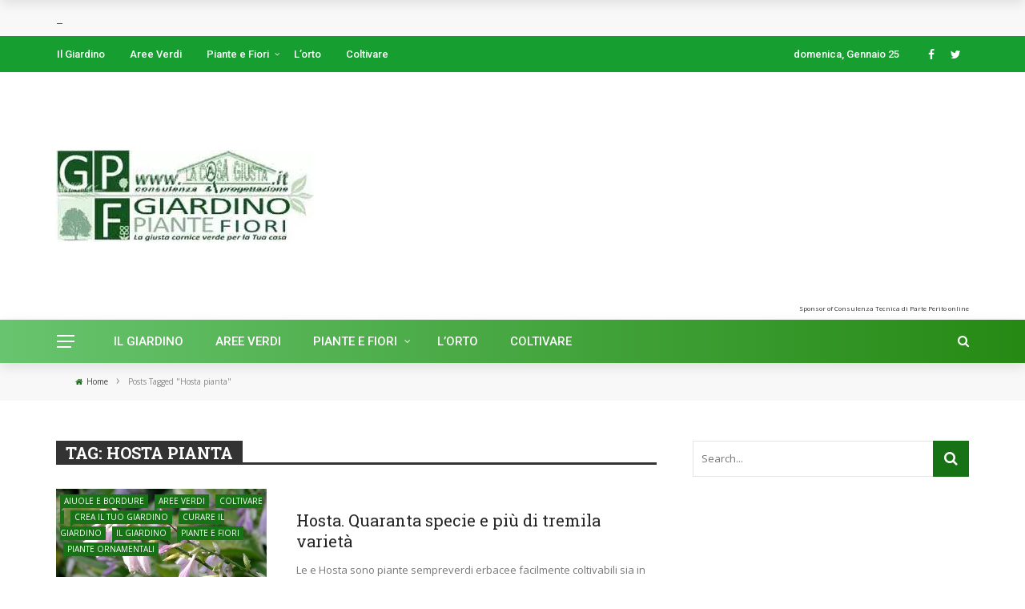

--- FILE ---
content_type: text/html; charset=UTF-8
request_url: https://giardino-piante-fiori.lacasagiusta.it/coltivare/hosta-pianta/
body_size: 16509
content:
<!DOCTYPE html>
<html lang="it-IT">
<head>
	<meta charset="UTF-8"/>
    
    <meta name="viewport" content="width=device-width, initial-scale=1"/>
    
    <link rel="profile" href="https://gmpg.org/xfn/11"/>

	<script>var ajaxurl="https://giardino-piante-fiori.lacasagiusta.it/wp-admin/admin-ajax.php"</script><meta name='robots' content='index, follow, max-image-preview:large, max-snippet:-1, max-video-preview:-1'/>

	<!-- This site is optimized with the Yoast SEO plugin v26.8 - https://yoast.com/product/yoast-seo-wordpress/ -->
	<title>Hosta pianta Archives - Giardinaggio Piante e Fiori</title>
	<link rel="canonical" href="https://giardino-piante-fiori.lacasagiusta.it/coltivare/hosta-pianta/"/>
	<script type="application/ld+json" class="yoast-schema-graph">{"@context":"https://schema.org","@graph":[{"@type":"CollectionPage","@id":"https://giardino-piante-fiori.lacasagiusta.it/coltivare/hosta-pianta/","url":"https://giardino-piante-fiori.lacasagiusta.it/coltivare/hosta-pianta/","name":"Hosta pianta Archives - Giardinaggio Piante e Fiori","isPartOf":{"@id":"https://giardino-piante-fiori.lacasagiusta.it/#website"},"primaryImageOfPage":{"@id":"https://giardino-piante-fiori.lacasagiusta.it/coltivare/hosta-pianta/#primaryimage"},"image":{"@id":"https://giardino-piante-fiori.lacasagiusta.it/coltivare/hosta-pianta/#primaryimage"},"thumbnailUrl":"https://giardino-piante-fiori.lacasagiusta.it/wp-content/img/Hosta-in-fiore1.jpg","breadcrumb":{"@id":"https://giardino-piante-fiori.lacasagiusta.it/coltivare/hosta-pianta/#breadcrumb"},"inLanguage":"it-IT"},{"@type":"ImageObject","inLanguage":"it-IT","@id":"https://giardino-piante-fiori.lacasagiusta.it/coltivare/hosta-pianta/#primaryimage","url":"https://giardino-piante-fiori.lacasagiusta.it/wp-content/img/Hosta-in-fiore1.jpg","contentUrl":"https://giardino-piante-fiori.lacasagiusta.it/wp-content/img/Hosta-in-fiore1.jpg","width":620,"height":465,"caption":"Hosta in fiore"},{"@type":"BreadcrumbList","@id":"https://giardino-piante-fiori.lacasagiusta.it/coltivare/hosta-pianta/#breadcrumb","itemListElement":[{"@type":"ListItem","position":1,"name":"Home","item":"https://giardino-piante-fiori.lacasagiusta.it/"},{"@type":"ListItem","position":2,"name":"Hosta pianta"}]},{"@type":"WebSite","@id":"https://giardino-piante-fiori.lacasagiusta.it/#website","url":"https://giardino-piante-fiori.lacasagiusta.it/","name":"Giardinaggio Piante e Fiori","description":"come una cornice di verde per la tua casa","potentialAction":[{"@type":"SearchAction","target":{"@type":"EntryPoint","urlTemplate":"https://giardino-piante-fiori.lacasagiusta.it/?s={search_term_string}"},"query-input":{"@type":"PropertyValueSpecification","valueRequired":true,"valueName":"search_term_string"}}],"inLanguage":"it-IT"}]}</script>
	<!-- / Yoast SEO plugin. -->


<link rel='dns-prefetch' href='//fonts.googleapis.com'/>
<link href='http://fonts.googleapis.com' rel='preconnect'/>
<link href='//fonts.gstatic.com' crossorigin='' rel='preconnect'/>
<link rel='preconnect' href='https://fonts.gstatic.com' crossorigin />
<link rel="alternate" type="application/rss+xml" title="Giardinaggio Piante e Fiori &raquo; Feed" href="https://giardino-piante-fiori.lacasagiusta.it/feed/"/>
<link rel="alternate" type="application/rss+xml" title="Giardinaggio Piante e Fiori &raquo; Feed dei commenti" href="https://giardino-piante-fiori.lacasagiusta.it/comments/feed/"/>
<link rel="alternate" type="application/rss+xml" title="Giardinaggio Piante e Fiori &raquo; Hosta pianta Feed del tag" href="https://giardino-piante-fiori.lacasagiusta.it/coltivare/hosta-pianta/feed/"/>
<!-- giardino-piante-fiori.lacasagiusta.it is managing ads with Advanced Ads 2.0.16 – https://wpadvancedads.com/ --><script id="giard-ready">window.advanced_ads_ready=function(e,a){a=a||"complete";var d=function(e){return"interactive"===a?"loading"!==e:"complete"===e};d(document.readyState)?e():document.addEventListener("readystatechange",(function(a){d(a.target.readyState)&&e()}),{once:"interactive"===a})},window.advanced_ads_ready_queue=window.advanced_ads_ready_queue||[];</script>
		<style id='wp-img-auto-sizes-contain-inline-css' type='text/css'>img:is([sizes=auto i],[sizes^="auto," i]){contain-intrinsic-size:3000px 1500px}</style>
<style id='wp-emoji-styles-inline-css' type='text/css'>img.wp-smiley,img.emoji{display:inline!important;border:none!important;box-shadow:none!important;height:1em!important;width:1em!important;margin:0 .07em!important;vertical-align:-.1em!important;background:none!important;padding:0!important}</style>
<style id='wp-block-library-inline-css' type='text/css'>:root{--wp-block-synced-color:#7a00df;--wp-block-synced-color--rgb:122 , 0 , 223;--wp-bound-block-color:var(--wp-block-synced-color);--wp-editor-canvas-background:#ddd;--wp-admin-theme-color:#007cba;--wp-admin-theme-color--rgb:0 , 124 , 186;--wp-admin-theme-color-darker-10:#006ba1;--wp-admin-theme-color-darker-10--rgb:0 , 107 , 160.5;--wp-admin-theme-color-darker-20:#005a87;--wp-admin-theme-color-darker-20--rgb:0 , 90 , 135;--wp-admin-border-width-focus:2px}@media (min-resolution:192dpi){:root{--wp-admin-border-width-focus:1.5px}}.wp-element-button{cursor:pointer}:root .has-very-light-gray-background-color{background-color:#eee}:root .has-very-dark-gray-background-color{background-color:#313131}:root .has-very-light-gray-color{color:#eee}:root .has-very-dark-gray-color{color:#313131}:root .has-vivid-green-cyan-to-vivid-cyan-blue-gradient-background{background:linear-gradient(135deg,#00d084,#0693e3)}:root .has-purple-crush-gradient-background{background:linear-gradient(135deg,#34e2e4,#4721fb 50%,#ab1dfe)}:root .has-hazy-dawn-gradient-background{background:linear-gradient(135deg,#faaca8,#dad0ec)}:root .has-subdued-olive-gradient-background{background:linear-gradient(135deg,#fafae1,#67a671)}:root .has-atomic-cream-gradient-background{background:linear-gradient(135deg,#fdd79a,#004a59)}:root .has-nightshade-gradient-background{background:linear-gradient(135deg,#330968,#31cdcf)}:root .has-midnight-gradient-background{background:linear-gradient(135deg,#020381,#2874fc)}:root{--wp--preset--font-size--normal:16px;--wp--preset--font-size--huge:42px}.has-regular-font-size{font-size:1em}.has-larger-font-size{font-size:2.625em}.has-normal-font-size{font-size:var(--wp--preset--font-size--normal)}.has-huge-font-size{font-size:var(--wp--preset--font-size--huge)}.has-text-align-center{text-align:center}.has-text-align-left{text-align:left}.has-text-align-right{text-align:right}.has-fit-text{white-space:nowrap!important}#end-resizable-editor-section{display:none}.aligncenter{clear:both}.items-justified-left{justify-content:flex-start}.items-justified-center{justify-content:center}.items-justified-right{justify-content:flex-end}.items-justified-space-between{justify-content:space-between}.screen-reader-text{border:0;clip-path:inset(50%);height:1px;margin:-1px;overflow:hidden;padding:0;position:absolute;width:1px;word-wrap:normal!important}.screen-reader-text:focus{background-color:#ddd;clip-path:none;color:#444;display:block;font-size:1em;height:auto;left:5px;line-height:normal;padding:15px 23px 14px;text-decoration:none;top:5px;width:auto;z-index:100000}html :where(.has-border-color){border-style:solid}html :where([style*=border-top-color]){border-top-style:solid}html :where([style*=border-right-color]){border-right-style:solid}html :where([style*=border-bottom-color]){border-bottom-style:solid}html :where([style*=border-left-color]){border-left-style:solid}html :where([style*=border-width]){border-style:solid}html :where([style*=border-top-width]){border-top-style:solid}html :where([style*=border-right-width]){border-right-style:solid}html :where([style*=border-bottom-width]){border-bottom-style:solid}html :where([style*=border-left-width]){border-left-style:solid}html :where(img[class*=wp-image-]){height:auto;max-width:100%}:where(figure){margin:0 0 1em}html :where(.is-position-sticky){--wp-admin--admin-bar--position-offset:var(--wp-admin--admin-bar--height,0)}@media screen and (max-width:600px){html :where(.is-position-sticky){--wp-admin--admin-bar--position-offset:0}}</style><style id='global-styles-inline-css' type='text/css'>:root{--wp--preset--aspect-ratio--square:1;--wp--preset--aspect-ratio--4-3: 4/3;--wp--preset--aspect-ratio--3-4: 3/4;--wp--preset--aspect-ratio--3-2: 3/2;--wp--preset--aspect-ratio--2-3: 2/3;--wp--preset--aspect-ratio--16-9: 16/9;--wp--preset--aspect-ratio--9-16: 9/16;--wp--preset--color--black:#000;--wp--preset--color--cyan-bluish-gray:#abb8c3;--wp--preset--color--white:#fff;--wp--preset--color--pale-pink:#f78da7;--wp--preset--color--vivid-red:#cf2e2e;--wp--preset--color--luminous-vivid-orange:#ff6900;--wp--preset--color--luminous-vivid-amber:#fcb900;--wp--preset--color--light-green-cyan:#7bdcb5;--wp--preset--color--vivid-green-cyan:#00d084;--wp--preset--color--pale-cyan-blue:#8ed1fc;--wp--preset--color--vivid-cyan-blue:#0693e3;--wp--preset--color--vivid-purple:#9b51e0;--wp--preset--gradient--vivid-cyan-blue-to-vivid-purple:linear-gradient(135deg,#0693e3 0%,#9b51e0 100%);--wp--preset--gradient--light-green-cyan-to-vivid-green-cyan:linear-gradient(135deg,#7adcb4 0%,#00d082 100%);--wp--preset--gradient--luminous-vivid-amber-to-luminous-vivid-orange:linear-gradient(135deg,#fcb900 0%,#ff6900 100%);--wp--preset--gradient--luminous-vivid-orange-to-vivid-red:linear-gradient(135deg,#ff6900 0%,#cf2e2e 100%);--wp--preset--gradient--very-light-gray-to-cyan-bluish-gray:linear-gradient(135deg,#eee 0%,#a9b8c3 100%);--wp--preset--gradient--cool-to-warm-spectrum:linear-gradient(135deg,#4aeadc 0%,#9778d1 20%,#cf2aba 40%,#ee2c82 60%,#fb6962 80%,#fef84c 100%);--wp--preset--gradient--blush-light-purple:linear-gradient(135deg,#ffceec 0%,#9896f0 100%);--wp--preset--gradient--blush-bordeaux:linear-gradient(135deg,#fecda5 0%,#fe2d2d 50%,#6b003e 100%);--wp--preset--gradient--luminous-dusk:linear-gradient(135deg,#ffcb70 0%,#c751c0 50%,#4158d0 100%);--wp--preset--gradient--pale-ocean:linear-gradient(135deg,#fff5cb 0%,#b6e3d4 50%,#33a7b5 100%);--wp--preset--gradient--electric-grass:linear-gradient(135deg,#caf880 0%,#71ce7e 100%);--wp--preset--gradient--midnight:linear-gradient(135deg,#020381 0%,#2874fc 100%);--wp--preset--font-size--small:13px;--wp--preset--font-size--medium:20px;--wp--preset--font-size--large:36px;--wp--preset--font-size--x-large:42px;--wp--preset--spacing--20:.44rem;--wp--preset--spacing--30:.67rem;--wp--preset--spacing--40:1rem;--wp--preset--spacing--50:1.5rem;--wp--preset--spacing--60:2.25rem;--wp--preset--spacing--70:3.38rem;--wp--preset--spacing--80:5.06rem;--wp--preset--shadow--natural:6px 6px 9px rgba(0,0,0,.2);--wp--preset--shadow--deep:12px 12px 50px rgba(0,0,0,.4);--wp--preset--shadow--sharp:6px 6px 0 rgba(0,0,0,.2);--wp--preset--shadow--outlined:6px 6px 0 -3px #fff , 6px 6px #000;--wp--preset--shadow--crisp:6px 6px 0 #000}:where(.is-layout-flex){gap:.5em}:where(.is-layout-grid){gap:.5em}body .is-layout-flex{display:flex}.is-layout-flex{flex-wrap:wrap;align-items:center}.is-layout-flex > :is(*, div){margin:0}body .is-layout-grid{display:grid}.is-layout-grid > :is(*, div){margin:0}:where(.wp-block-columns.is-layout-flex){gap:2em}:where(.wp-block-columns.is-layout-grid){gap:2em}:where(.wp-block-post-template.is-layout-flex){gap:1.25em}:where(.wp-block-post-template.is-layout-grid){gap:1.25em}.has-black-color{color:var(--wp--preset--color--black)!important}.has-cyan-bluish-gray-color{color:var(--wp--preset--color--cyan-bluish-gray)!important}.has-white-color{color:var(--wp--preset--color--white)!important}.has-pale-pink-color{color:var(--wp--preset--color--pale-pink)!important}.has-vivid-red-color{color:var(--wp--preset--color--vivid-red)!important}.has-luminous-vivid-orange-color{color:var(--wp--preset--color--luminous-vivid-orange)!important}.has-luminous-vivid-amber-color{color:var(--wp--preset--color--luminous-vivid-amber)!important}.has-light-green-cyan-color{color:var(--wp--preset--color--light-green-cyan)!important}.has-vivid-green-cyan-color{color:var(--wp--preset--color--vivid-green-cyan)!important}.has-pale-cyan-blue-color{color:var(--wp--preset--color--pale-cyan-blue)!important}.has-vivid-cyan-blue-color{color:var(--wp--preset--color--vivid-cyan-blue)!important}.has-vivid-purple-color{color:var(--wp--preset--color--vivid-purple)!important}.has-black-background-color{background-color:var(--wp--preset--color--black)!important}.has-cyan-bluish-gray-background-color{background-color:var(--wp--preset--color--cyan-bluish-gray)!important}.has-white-background-color{background-color:var(--wp--preset--color--white)!important}.has-pale-pink-background-color{background-color:var(--wp--preset--color--pale-pink)!important}.has-vivid-red-background-color{background-color:var(--wp--preset--color--vivid-red)!important}.has-luminous-vivid-orange-background-color{background-color:var(--wp--preset--color--luminous-vivid-orange)!important}.has-luminous-vivid-amber-background-color{background-color:var(--wp--preset--color--luminous-vivid-amber)!important}.has-light-green-cyan-background-color{background-color:var(--wp--preset--color--light-green-cyan)!important}.has-vivid-green-cyan-background-color{background-color:var(--wp--preset--color--vivid-green-cyan)!important}.has-pale-cyan-blue-background-color{background-color:var(--wp--preset--color--pale-cyan-blue)!important}.has-vivid-cyan-blue-background-color{background-color:var(--wp--preset--color--vivid-cyan-blue)!important}.has-vivid-purple-background-color{background-color:var(--wp--preset--color--vivid-purple)!important}.has-black-border-color{border-color:var(--wp--preset--color--black)!important}.has-cyan-bluish-gray-border-color{border-color:var(--wp--preset--color--cyan-bluish-gray)!important}.has-white-border-color{border-color:var(--wp--preset--color--white)!important}.has-pale-pink-border-color{border-color:var(--wp--preset--color--pale-pink)!important}.has-vivid-red-border-color{border-color:var(--wp--preset--color--vivid-red)!important}.has-luminous-vivid-orange-border-color{border-color:var(--wp--preset--color--luminous-vivid-orange)!important}.has-luminous-vivid-amber-border-color{border-color:var(--wp--preset--color--luminous-vivid-amber)!important}.has-light-green-cyan-border-color{border-color:var(--wp--preset--color--light-green-cyan)!important}.has-vivid-green-cyan-border-color{border-color:var(--wp--preset--color--vivid-green-cyan)!important}.has-pale-cyan-blue-border-color{border-color:var(--wp--preset--color--pale-cyan-blue)!important}.has-vivid-cyan-blue-border-color{border-color:var(--wp--preset--color--vivid-cyan-blue)!important}.has-vivid-purple-border-color{border-color:var(--wp--preset--color--vivid-purple)!important}.has-vivid-cyan-blue-to-vivid-purple-gradient-background{background:var(--wp--preset--gradient--vivid-cyan-blue-to-vivid-purple)!important}.has-light-green-cyan-to-vivid-green-cyan-gradient-background{background:var(--wp--preset--gradient--light-green-cyan-to-vivid-green-cyan)!important}.has-luminous-vivid-amber-to-luminous-vivid-orange-gradient-background{background:var(--wp--preset--gradient--luminous-vivid-amber-to-luminous-vivid-orange)!important}.has-luminous-vivid-orange-to-vivid-red-gradient-background{background:var(--wp--preset--gradient--luminous-vivid-orange-to-vivid-red)!important}.has-very-light-gray-to-cyan-bluish-gray-gradient-background{background:var(--wp--preset--gradient--very-light-gray-to-cyan-bluish-gray)!important}.has-cool-to-warm-spectrum-gradient-background{background:var(--wp--preset--gradient--cool-to-warm-spectrum)!important}.has-blush-light-purple-gradient-background{background:var(--wp--preset--gradient--blush-light-purple)!important}.has-blush-bordeaux-gradient-background{background:var(--wp--preset--gradient--blush-bordeaux)!important}.has-luminous-dusk-gradient-background{background:var(--wp--preset--gradient--luminous-dusk)!important}.has-pale-ocean-gradient-background{background:var(--wp--preset--gradient--pale-ocean)!important}.has-electric-grass-gradient-background{background:var(--wp--preset--gradient--electric-grass)!important}.has-midnight-gradient-background{background:var(--wp--preset--gradient--midnight)!important}.has-small-font-size{font-size:var(--wp--preset--font-size--small)!important}.has-medium-font-size{font-size:var(--wp--preset--font-size--medium)!important}.has-large-font-size{font-size:var(--wp--preset--font-size--large)!important}.has-x-large-font-size{font-size:var(--wp--preset--font-size--x-large)!important}</style>

<style id='classic-theme-styles-inline-css' type='text/css'>.wp-block-button__link{color:#fff;background-color:#32373c;border-radius:9999px;box-shadow:none;text-decoration:none;padding:calc(.667em + 2px) calc(1.333em + 2px);font-size:1.125em}.wp-block-file__button{background:#32373c;color:#fff;text-decoration:none}</style>
<link rel='stylesheet' id='wphb-1-css' href='https://giardino-piante-fiori.lacasagiusta.it/wp-content/img/hummingbird-assets/A.7db1401856cee2c348e48dc709b74599.css.pagespeed.cf.9rwY7L_iC6.css' type='text/css' media='all'/>
<link rel='stylesheet' id='bootstrap-css' href='https://giardino-piante-fiori.lacasagiusta.it/wp-content/themes/rubik/framework/bootstrap/css/A.bootstrap.css,qver=6.9.pagespeed.cf.3S3pMt6zID.css' type='text/css' media='all'/>
<link rel='stylesheet' id='fa-css' href='https://giardino-piante-fiori.lacasagiusta.it/wp-content/themes/rubik/css/fonts/awesome-fonts/css/A.font-awesome.min.css,qver=6.9.pagespeed.cf.jBrWCt-D4j.css' type='text/css' media='all'/>
<link rel='stylesheet' id='rubik-external-css' href='https://giardino-piante-fiori.lacasagiusta.it/wp-content/img/hummingbird-assets/ce45bf1b4a8563dd99dea2adbe23a322.css' type='text/css' media='all'/>
<link rel='stylesheet' id='rubik-style-css' href='https://giardino-piante-fiori.lacasagiusta.it/wp-content/img/hummingbird-assets/a9cb78eead1bb598995ddefea39875ca.css' type='text/css' media='all'/>
<style id='rubik-style-inline-css' type='text/css'>::selection{color:#fff;background:#167214}::-webkit-selection{color:#fff;background:#167214}.content_out.small-post h4:hover,.bk-sub-posts .post-title a:hover,.bk-blog-content .meta-wrap .post-category,.breadcrumbs .fa-home,.module-feature2 .meta-wrap .post-category,.module-tech-grid ul li .meta>div.post-category a,.module-pyramid-grid ul li .meta>div.post-category a,p>a,p>a:hover,.single-page .article-content a:hover,.single-page .article-content a:visited,.content_out.small-post .meta .post-category,.bk-sub-menu li>a:hover,#top-menu>ul>li>.sub-menu a:hover,.bk-dropdown-menu li>a:hover,.widget-twitter .fa-twitter,.widget-twitter ul.slides li .twitter-message a,.content_in .meta>div.post-category a,.row-type .meta-wrap .post-category,.article-content li a,.article-content p a,.s-post-header .meta>.post-category,.breadcrumbs .location,.s-post-nav .nav-title span,.error-number h4,.redirect-home,.module-breaking-carousel .flex-direction-nav .flex-next,.module-breaking-carousel:hover .flex-direction-nav .flex-prev,.bk-author-box .author-info .author-title:hover,.bk-author-box .author-info .bk-author-page-contact a:hover,.module-feature2 .meta .post-category,.bk-blog-content .meta .post-category,.bk-forum-title:hover,.content_out .post-c-wrap .readmore a:hover,.module-blog ul li .readmore a:hover,.widget_latest_replies .details h4:hover,#pagination .page-numbers,.post-page-links a,.single-page .icon-play,#wp-calendar tbody td a,#wp-calendar tfoot #prev,.widget_comment .post-title:hover,.widget_latest_replies .details .comment-author,.widget_recent_topics .details .comment-author a,a.bk_u_login:hover,a.bk_u_logout:hover,.bk-back-login:hover,.main-nav.bk-menu-light .bk-sub-menu li>a:hover,.main-nav.bk-menu-light .bk-sub-posts .post-title a:hover,.row-type h4:hover,.widget-social ul li a:hover,.module-large-blog .post-c-wrap h4:hover,.module-feature2 .content_out h4:hover,.module-classic-blog .bk-blog-content h4:hover,.content_out .meta>div.post-author a:hover,.s-post-header .meta>div.post-author a:hover,.s-post-header .post-category a,.module-title .bk-tabs.active a,.bk-tabs-dropdown:hover .bk-tabs-more,.header-5 .main-menu>ul>li.current-menu-item>a,.header-5 .main-menu>ul>li.current-menu-item>a:hover,.header-2 .main-menu>ul>li.current-menu-item>a,.header-2 .main-menu>ul>li.current-menu-item>a:hover,.nav-btn h3:hover,.title>a:hover,.module-grid-7 .grid7-col:first-child:hover .title,.widget a:hover,.ticker-content a:hover,.heading-related-posts h4:hover,.s-template-14 .heading-related-posts h4:hover,.s-template-16 .heading-related-posts h4:hover{color:#167214}#top-menu>ul>li>.sub-menu,.bk-dropdown-menu,.s-post-nav .nav-title span,.s-post-nav .nav-title span,.bk-mega-menu,.bk-mega-column-menu,.search-loadding,#comment-submit:hover,.s-tags a:hover,input[type="submit"]:hover,.ticker-controls li.jnt-prev:hover:before,.ticker-controls li.jnt-next:hover:after,#pagination .page-numbers,.post-page-links a,.post-page-links>span,.widget-twitter .flex-direction-nav li a:hover,.menu-location-title,.button:hover,.bk-lwa:hover>.bk-account-info,.bk-back-login:hover,.page-nav .current,.widget_tag_cloud .tagcloud a:hover{border-color:#167214}.sidebar_header_24 .sidebar-wrap .widget-title{border-color:#333}.sidebar_header_25 .sidebar-wrap .widget-title h3:after,.module_header_11 .module-title h2:after{border-left-color:#ccc}.footer_header_15 .footer .widget-title h3:after{border-left-color:#333}.module_header_13 .module-title h2:before{border-color:#167214 transparent transparent transparent}.bk-preload-wrapper:after{border-top-color:#167214;border-bottom-color:#167214}.s-tags a:hover,.s-post-nav .icon,#comment-submit:hover,.flex-direction-nav li a,.widget-twitter .flex-direction-nav li a:hover,.button:hover,.widget_most_commented .comments,.footer .widget-title h3,.post-c-wrap .readmore a:hover,.ticker-title span,.ticker-controls li.jnt-prev:hover:before,.ticker-controls li.jnt-next:hover:after,.widget_tag_cloud .tagcloud a:hover,.footer .widget_tag_cloud .tagcloud a:hover,input[type="submit"]:hover,.thumb,.module-fw-slider .flex-control-nav li a.flex-active,.module-breaking-carousel .content_out.small-post .meta:after,.footer .cm-flex .flex-control-paging li a.flex-active,.header-1 .main-nav .menu>li.current-menu-item,.header-3 .main-nav .menu>li.current-menu-item,.module-feature2 .flex-direction-nav li a,.bk-review-box .bk-overlay span,.bk-score-box,.share-total,#pagination .page-numbers.current,.post-page-links>span,.widget_display_stats dd strong,.widget_display_search .search-icon,.searchform-wrap .search-icon,#back-top,.module-square-grid .content_in_wrapper,.bk_tabs .ui-tabs-nav li.ui-tabs-active,#bk-gallery-carousel .bk-gallery-item:before,.page-nav .current,.bk-page-header.header-1 .main-menu>ul>li:hover>a:after,.bk-page-header.header-2 .main-menu>ul>li:hover>a:after,.module_header_13 .module-title h2,.bk-page-header.header-3 .main-menu>ul>li:hover>a:after,.loadmore span.ajaxtext,.heading-related-posts h4:hover:before,.s-template-14 .heading-related-posts h4:hover:before,.s-template-16 .heading-related-posts h4:hover:before{background-color:#167214}.content_out .review-score,::-webkit-scrollbar-thumb{background-color:rgba(22,114,20,.9)}.footer .cm-flex .flex-control-paging li a{background-color:rgba(22,114,20,.3)}.widget_most_commented .comments:after{border-right-color:#167214}.post-category a:after{border-left-color:#167214}#page-wrap{width:auto}.header-inner{margin-top:10px}.header-inner{margin-bottom:10px}.footer{padding-top:50px}.footer .footer-lower{margin-top:50px}.sidebar-wrap .widget-title h3:before{border-color:#333 transparent transparent transparent}.footer .widget-title h3:before{border-color:#333 transparent transparent transparent}.bkmodule-dark .content_in .bk-thumb-wrap{background-color:#000!important}.post-category a{background-color:#167214;color:#fff!important;padding:1px 5px 2px 5px}.bk-page-header.header-1 .main-nav,.header-3 .main-nav,.bk-page-header.header-6 .main-nav-container,.main-nav .rubik-ajax-search-bg{background:#68c46e;background:-webkit-linear-gradient(90deg,#68c46e 0,#268914 100%);background:linear-gradient(90deg,#68c46e 0,#268914 100%)}.footer .footer-lower{background:#84b763;background:-webkit-linear-gradient(100deg,#84b763 0,#16ad32 100%);background:linear-gradient(100deg,#84b763 0,#16ad32 100%)}</style>
<style id='rubik-1200-css' media='all'>#page-wrap{width:1200px}.main-nav.fixed{width:1200px}@media (min-width:1400px){.featured-slider-wrapper,.featured-slider-wrapper .thumb,.slick-initialized .bk-slick-thumbnail{height:600px;max-height:600px}}@media (min-width:1200px){.container{width:1200px}#page-wrap{width:1200px}.bkwrapper{width:1200px!important;margin-left:auto!important;margin-right:auto!important}}@media (min-width:1110px) and (max-width:1199px){.container{width:1110px}.bkwrapper{width:1110px!important;margin-left:auto!important;margin-right:auto!important}}</style>
<link rel='stylesheet' id='rubik-responsive-css' href='https://giardino-piante-fiori.lacasagiusta.it/wp-content/img/hummingbird-assets/A.0d80b559c8949a7f22b704de83daeeae.css.pagespeed.cf.BNFWg6SrKi.css' type='text/css' media='all'/>
<link rel="preload" as="style" href="https://fonts.googleapis.com/css?family=Roboto%20Slab:100,200,300,400,500,600,700,800,900%7COpen%20Sans:300,400,500,600,700,800,300italic,400italic,500italic,600italic,700italic,800italic%7CRoboto:100,300,400,500,700,900,100italic,300italic,400italic,500italic,700italic,900italic&#038;display=swap&#038;ver=1580035535"/><link rel="stylesheet" href="https://fonts.googleapis.com/css?family=Roboto%20Slab:100,200,300,400,500,600,700,800,900%7COpen%20Sans:300,400,500,600,700,800,300italic,400italic,500italic,600italic,700italic,800italic%7CRoboto:100,300,400,500,700,900,100italic,300italic,400italic,500italic,700italic,900italic&#038;display=swap&#038;ver=1580035535" media="print" onload="this.media='all'"><noscript><link rel="stylesheet" href="https://fonts.googleapis.com/css?family=Roboto%20Slab:100,200,300,400,500,600,700,800,900%7COpen%20Sans:300,400,500,600,700,800,300italic,400italic,500italic,600italic,700italic,800italic%7CRoboto:100,300,400,500,700,900,100italic,300italic,400italic,500italic,700italic,900italic&#038;display=swap&#038;ver=1580035535"/></noscript><script type="text/javascript" src="https://giardino-piante-fiori.lacasagiusta.it/wp-includes/js/jquery/jquery.min.js,qver=3.7.1.pagespeed.jm.PoWN7KAtLT.js" id="jquery-core-js"></script>
<script type="text/javascript" src="https://giardino-piante-fiori.lacasagiusta.it/wp-includes/js/jquery/jquery-migrate.min.js,qver=3.4.1.pagespeed.jm.bhhu-RahTI.js" id="jquery-migrate-js"></script>
<link rel="https://api.w.org/" href="https://giardino-piante-fiori.lacasagiusta.it/wp-json/"/><link rel="alternate" title="JSON" type="application/json" href="https://giardino-piante-fiori.lacasagiusta.it/wp-json/wp/v2/tags/6793"/><link rel="EditURI" type="application/rsd+xml" title="RSD" href="https://giardino-piante-fiori.lacasagiusta.it/xmlrpc.php?rsd"/>
<meta name="generator" content="WordPress 6.9"/>
<meta name="generator" content="Redux 4.5.10"/><style id="rubik_option-dynamic-css" title="dynamic-css" class="redux-options-output">.header-wrap{background-color:#fff;background-repeat:no-repeat;background-attachment:fixed;background-position:center bottom;background-size:cover}.top-bar,.top-bar .rubik-ajax-search-bg{background-color:#169e31}#top-menu>ul>li>a,.rubik_data_time,.bk-page-header .top-bar .ajax-form-search i{color:#fff}.main-nav .main-menu>ul>li>a,.ajax-form-search i,.ajax-form input,.header-3 .header-wrap .logo{color:#fff}.main-nav .main-menu>ul>li:hover>a,.main-nav .main-menu>ul>li.current-menu-item>a{color:#d3e01f}#main-canvas-menu .rubik-canvas-background-img{background-repeat:inherit;background-position:left center;background-image:url(https://consulenzatecnicadiparte.it/wp-content/uploads/2015/07/bg.jpg);background-size:contain}#main-canvas-menu .rubik-canvas-menu li a,#main-canvas-menu .expand{font-family:"Roboto Slab";text-transform:capitalize;font-weight:400;color:#0166bf;font-size:15px}.canvas-nav-btn,.header-12 .header-social .social-icon a{color:#fff}.canvas-nav-btn:hover{color:#e2ae34}.footer{background-repeat:repeat-x;background-attachment:inherit;background-position:center bottom;background-image:url(https://consulenzatecnicadiparte.it/wp-content/uploads/2015/07/bg.jpg);background-size:contain}.footer:before{background-color:transparent}#footer-menu{font-family:"Open Sans";text-align:center;text-transform:uppercase;font-weight:normal;font-size:16px}.footer-social ul li{color:#fff;font-size:16px}.footer-social ul li:hover{background-color:#ea9c00}.footer-lower-left .bk-copyright,.footer-lower-right #footer-menu-lower,.footer-lower-right ul li.social-icon{font-family:"Roboto Slab";text-transform:capitalize;font-weight:400;color:#fff;font-size:11px}body{font-size:16px}#top-menu>ul>li,#top-menu>ul>li .sub-menu li,.rubik_data_time{font-family:Roboto;font-weight:500;font-style:normal}.main-nav .main-menu .menu>li,.main-nav .main-menu .menu>li>a,.mega-title h3,.header .logo.logo-text h1,.comment-box .comment-author-name,.today-date{font-family:Roboto;text-transform:uppercase;font-weight:500;font-style:normal}.main-nav .main-menu .menu>li>a,.bk-sub-menu>li>a,.bk-sub-sub-menu>li>a{font-size:15px}.main-nav .bk-sub-posts .post-title a{font-size:15px}.meta,.post-category,.widget_comment .cm-header div,.module-feature2 .post-author,.comment-box .comment-time,.share-box ul li .share-item__value,.share-box .bk-share .share-item__valuem,.share-total,.loadmore span.ajaxtext,.post-c-wrap .readmore a,.breadcrumbs,.s-post-nav .nav-title span,.product_meta .post-tags-title,.button,.bk-search-content .nothing-respond{font-family:"Open Sans";font-weight:400;font-style:normal}h1,h2,h3,h4,h5,.ticker-title,.bk-copyright,.rubik-widget-categories li,.widget-social-counter .counter,.widget-social-counter ul li .data .subscribe,.related-box .related-box-tabs a,.bk_tabs .ui-tabs-nav li,.bk-tabs-more,.bkteamsc .team-member .member-name,.buttonsc,.bk-forum-title,.bk-sub-posts .post-title,.module-title .bk-tabs,.widget_recent_entries>ul li,.widget_archive>ul li,.widget_categories>ul li,.widget_meta>ul li,.widget_pages>ul li,.widget_recent_comments>ul li,.widget_nav_menu>div>ul li,.bk-module-pagination .pagination-btn,.bk-widget-pagination .widget-pagination-btn,.bk-related-pagination .related-pagination-btn,.bk-megamenu-pagination .megamenu-pagination-btn{font-family:"Roboto Slab";font-weight:400;font-style:normal}body,textarea,input,p,.entry-excerpt,.comment-text,.comment-author,.article-content,.comments-area,.tag-list,.bk-mega-menu .bk-sub-posts .feature-post .menu-post-item .post-date,.comments-area small{font-family:"Open Sans";font-weight:400;font-style:normal}blockquote{font-family:"Open Sans";text-transform:inherit;line-height:35px;font-weight:700;font-style:italic;color:#fff;font-size:22px}blockquote{background-color:#4db2ec}.bk-breadcrumbs-wrap .breadcrumbs{font-size:10px}.error-404-page-posts-wrap .module-square-grid .content_in .post-c-wrap .title{text-transform:inherit;font-weight:700;font-style:normal;font-size:16px}.s-post-header h1{text-transform:inherit;font-weight:700;font-style:normal;font-size:36px}.single-page .main .article-content{font-family:"Open Sans";text-transform:inherit;line-height:27px;font-weight:400;font-style:normal;color:#111;font-size:16px}.single-page .article-content p,.single-page blockquote{margin-bottom:25px}.s-static-post-nav .nav-title h3,.s-post-nav .nav-title h3{text-transform:inherit;font-size:17px}.related-box .post-c-wrap h4{text-transform:inherit;font-size:16px}.module-title,.page-title-wrapper{margin-bottom:30px}.module-title h2,.page-title h2{font-weight:700;font-size:20px}.sidebar-wrap .widget-title{margin-bottom:28px}.sidebar_header_5 .sidebar-wrap .widget-title h3,.sidebar_header_5 .sidebar-wrap .widget-title:before,.sidebar_header_6 .sidebar-wrap .widget-title h3,.sidebar_header_6 .sidebar-wrap .widget-title:before,.sidebar_header_7 .sidebar-wrap .widget-title h3,.sidebar_header_7 .sidebar-wrap .widget-title:before,.sidebar_header_8 .sidebar-wrap .widget-title h3,.sidebar_header_8 .sidebar-wrap .widget-title:before,.sidebar_header_9 .sidebar-wrap .widget-title:before,.sidebar_header_10 .sidebar-wrap .widget-title:before,.sidebar_header_11 .sidebar-wrap .widget-title:before,.sidebar_header_12 .sidebar-wrap .widget-title:before,.sidebar_header_13 .sidebar-wrap .widget-title:before,.sidebar_header_14 .sidebar-wrap .widget-title:before,.sidebar_header_15 .sidebar-wrap .widget-title:before,.sidebar_header_16 .sidebar-wrap .widget-title:before,.sidebar_header_17 .sidebar-wrap .widget-title:before,.sidebar_header_18 .sidebar-wrap .widget-title:before,.sidebar_header_21 .sidebar-wrap .widget-title:before,.sidebar_header_22 .sidebar-wrap .widget-title h3:before,.sidebar_header_23 .sidebar-wrap .widget-title h3:before,.sidebar_header_23 .sidebar-wrap .widget-title h3:after,.sidebar_header_25 .sidebar-wrap .widget-title h3,.sidebar_header_25 .sidebar-wrap .widget-title:before,.sidebar_header_26 .sidebar-wrap .widget-title:before,.sidebar_header_27 .sidebar-wrap .widget-title h3,.sidebar_header_27 .sidebar-wrap .widget-title:before,.sidebar_header_28 .sidebar-wrap .widget-title h3,.sidebar_header_28 .sidebar-wrap .widget-title:before{background-color:#ccc}.sidebar_header_1 .sidebar-wrap .widget-title,.sidebar_header_2 .sidebar-wrap .widget-title,.sidebar_header_3 .sidebar-wrap .widget-title,.sidebar_header_4 .sidebar-wrap .widget-title,.sidebar_header_5 .sidebar-wrap .widget-title,.sidebar_header_6 .sidebar-wrap .widget-title,.sidebar_header_7 .sidebar-wrap .widget-title,.sidebar_header_8 .sidebar-wrap .widget-title,.sidebar_header_25 .sidebar-wrap .widget-title,.sidebar_header_27 .sidebar-wrap .widget-title,.sidebar_header_28 .sidebar-wrap .widget-title{color:#1e73be}.sidebar-wrap .widget-title h3{font-weight:700;font-size:18px}.footer .widget-title{margin-bottom:28px}.footer_header_1 .footer .widget-title h3,.footer_header_2 .footer .widget-title h3,.footer_header_3 .footer .widget-title h3,.footer_header_4 .footer .widget-title h3,.footer_header_5 .footer .widget-title h3,.footer_header_6 .footer .widget-title h3,.footer_header_7 .footer .widget-title h3,.footer_header_8 .footer .widget-title h3,.footer_header_9 .footer .widget-title h3,.footer_header_10 .footer .widget-title h3,.footer_header_11 .footer .widget-title h3,.footer_header_12 .footer .widget-title h3,.footer_header_13 .footer .widget-title h3,.footer_header_14 .footer .widget-title h3,.footer_header_15 .footer .widget-title h3,.footer_header_16 .footer .widget-title h3,.footer_header_17 .footer .widget-title h3,.footer_header_18 .footer .widget-title h3{color:#ea9c00}.footer .widget-title h3{font-size:16px}</style><link rel='stylesheet' id='redux-custom-fonts-css' href='//giardino-piante-fiori.lacasagiusta.it/wp-content/img/redux/custom-fonts/fonts.css?ver=1674189491' type='text/css' media='all'/>
</head>
<body class="archive tag tag-hosta-pianta tag-6793 wp-theme-rubik module_header_1 sidebar_header_5 footer_header_11 aa-prefix-giard-">
        <div id="page-wrap" class="wide">
         
    <div id="main-canvas-menu" class="light">
    <div class="canvas-panel-wrap block">
        <div class="rubik-offcanvas-top">
            <div id="canvas-inner-header">
                <div class="bk-offcanvas__title">
            		<h2 class="site-logo">
                        <a href="https://giardino-piante-fiori.lacasagiusta.it">
            				<!-- logo open -->
                                                            <img src="https://giardino-piante-fiori.lacasagiusta.it/wp-content/img/xgpf.jpg.pagespeed.ic.2gKlGnf48f.webp" alt="Logo"/>
                			<!-- logo close -->
                                        			</a>
                    </h2>
            	</div>
                <a class="canvas-menu-close" href="#" title="Close">&#10005;</a>
            </div>
            <div class="rubik-canvas-menu">
                                <div id="canvas-menu" class="menu-gpf-menu-container"><ul id="menu-gpf-menu" class="menu"><li id="menu-item-8428" class="menu-item menu-item-type-taxonomy menu-item-object-category menu-item-8428 menu-category-4"><a href="https://giardino-piante-fiori.lacasagiusta.it/giardinaggio/il-giardino/">Il Giardino</a></li>
<li id="menu-item-8429" class="menu-item menu-item-type-taxonomy menu-item-object-category menu-item-8429 menu-category-1"><a href="https://giardino-piante-fiori.lacasagiusta.it/giardinaggio/aree-verdi/">Aree Verdi</a></li>
<li id="menu-item-8430" class="menu-item menu-item-type-taxonomy menu-item-object-category menu-item-has-children menu-item-8430 menu-category-3668"><a href="https://giardino-piante-fiori.lacasagiusta.it/giardinaggio/piante-fiori/">Piante e Fiori</a>
<ul class="sub-menu">
	<li id="menu-item-8431" class="menu-item menu-item-type-taxonomy menu-item-object-category menu-item-8431 menu-category-26"><a href="https://giardino-piante-fiori.lacasagiusta.it/giardinaggio/piante-fiori/piante-ornamentali/">Piante ornamentali</a></li>
	<li id="menu-item-8432" class="menu-item menu-item-type-taxonomy menu-item-object-category menu-item-has-children menu-item-8432 menu-category-242"><a href="https://giardino-piante-fiori.lacasagiusta.it/giardinaggio/piante-fiori/piante-dappartamento/">Piante d&#8217;appartamento</a>
	<ul class="sub-menu">
		<li id="menu-item-8433" class="menu-item menu-item-type-taxonomy menu-item-object-category menu-item-8433 menu-category-21"><a href="https://giardino-piante-fiori.lacasagiusta.it/giardinaggio/piante-fiori/piante-dappartamento/piante-in-casa/">Piante in casa</a></li>
	</ul>
</li>
</ul>
</li>
<li id="menu-item-8434" class="menu-item menu-item-type-taxonomy menu-item-object-category menu-item-8434 menu-category-3"><a href="https://giardino-piante-fiori.lacasagiusta.it/giardinaggio/lorto/">L&#8217;orto</a></li>
<li id="menu-item-8427" class="menu-item menu-item-type-taxonomy menu-item-object-category menu-item-8427 menu-category-126"><a href="https://giardino-piante-fiori.lacasagiusta.it/giardinaggio/coltivare/">Coltivare</a></li>
</ul></div>                        </div>
        </div>
        <div class="rubik-offcanvas-bottom">
            	<div class="header-social">
		<ul class="clearfix">
							<li class="social-icon fb"><a class="bk-tipper-bottom" data-title="Facebook" href="https://www.facebook.com/ConsulenzaTecnicadiParte/" target="_blank"><i class="fa fa-facebook"></i></a></li>
						
							<li class="social-icon twitter"><a class="bk-tipper-bottom" data-title="Twitter" href="https://twitter.com/Consulenza_CTP" target="_blank"><i class="fa fa-twitter"></i></a></li>
						
						
						
						
						
						
			      							
			                                    
                        
                                                                                        
                                						
		</ul>
	</div>

                          <div class="rubik-off-canvas-copyright">
                <p><a title="Contattaci" href="http://www.consulenzatecnicadiparte.it/richiedi-online-un-consulente-tecnico-di-parte/">CONTATTACI</a></p>


© Copyright Studio Tecnico Archetipo Ingegneria Forense. 
    All Rights Reserved.
            </div>    
                    </div>
    </div>
    <div class="rubik-canvas-background-img"></div>
</div>    <div id="page-inner-wrap">
        <div class="page-cover canvas-menu-close"></div>
        <div class="bk-page-header header-1">            
            <div class="header-wrap">
                <!-- ticker open -->
                                            <div class="bk-ticker-module bk-white-bg">
                                            <div class="bkwrapper container">
                    <div class="bk-ticker-inner">
                        <ul id="ticker-697593b904060" class="bk-ticker-wrapper">
                                                            <li class="news-item">
                                    <div class="bk-article-wrapper">
                                        <h4 class="title"><a class="term-5900" href="https://giardino-piante-fiori.lacasagiusta.it/naturalmente-fiera-2013-cesena/8377/">NATURALMENTE in FIERA 2013, Cesena 9-10 Novembre</a></h4>                                    </div>
                                </li>
                                                            <li class="news-item">
                                    <div class="bk-article-wrapper">
                                        <h4 class="title"><a class="term-5900" href="https://giardino-piante-fiori.lacasagiusta.it/sun-2013-salone-internazionale-esterno-rimini/8370/">Sun 2013, Salone Internazionale dell&#8217;Esterno a Rimini</a></h4>                                    </div>
                                </li>
                                                            <li class="news-item">
                                    <div class="bk-article-wrapper">
                                        <h4 class="title"><a class="term-5900" href="https://giardino-piante-fiori.lacasagiusta.it/brixia-florum-brescia/8345/">Brixia Florum, 14 Aprile a Brescia</a></h4>                                    </div>
                                </li>
                                                            <li class="news-item">
                                    <div class="bk-article-wrapper">
                                        <h4 class="title"><a class="term-370" href="https://giardino-piante-fiori.lacasagiusta.it/semi-di-pompelmo/8286/">Semi di pompelmo: tutte le proprietà</a></h4>                                    </div>
                                </li>
                                                            <li class="news-item">
                                    <div class="bk-article-wrapper">
                                        <h4 class="title"><a class="term-5900" href="https://giardino-piante-fiori.lacasagiusta.it/giardinaria-2013-mostra-mercato/8330/">Giardinaria 2013, mostra mercato 25-26 Maggio 2013</a></h4>                                    </div>
                                </li>
                                                    </ul>
                    </div>
                </div>                        
                                        </div><!--end ticker-module-->
                                        <!-- ticker close -->
                            <div class="top-bar">
                <div class="bkwrapper container">
                    <div class="top-nav clearfix">
                                                 
                            <div id="top-menu" class="menu-gpf-menu-container"><ul id="menu-gpf-menu-1" class="menu"><li class="menu-item menu-item-type-taxonomy menu-item-object-category menu-item-8428 menu-category-4"><a href="https://giardino-piante-fiori.lacasagiusta.it/giardinaggio/il-giardino/">Il Giardino</a></li>
<li class="menu-item menu-item-type-taxonomy menu-item-object-category menu-item-8429 menu-category-1"><a href="https://giardino-piante-fiori.lacasagiusta.it/giardinaggio/aree-verdi/">Aree Verdi</a></li>
<li class="menu-item menu-item-type-taxonomy menu-item-object-category menu-item-has-children menu-item-8430 menu-category-3668"><a href="https://giardino-piante-fiori.lacasagiusta.it/giardinaggio/piante-fiori/">Piante e Fiori</a>
<ul class="sub-menu">
	<li class="menu-item menu-item-type-taxonomy menu-item-object-category menu-item-8431 menu-category-26"><a href="https://giardino-piante-fiori.lacasagiusta.it/giardinaggio/piante-fiori/piante-ornamentali/">Piante ornamentali</a></li>
	<li class="menu-item menu-item-type-taxonomy menu-item-object-category menu-item-has-children menu-item-8432 menu-category-242"><a href="https://giardino-piante-fiori.lacasagiusta.it/giardinaggio/piante-fiori/piante-dappartamento/">Piante d&#8217;appartamento</a>
	<ul class="sub-menu">
		<li class="menu-item menu-item-type-taxonomy menu-item-object-category menu-item-8433 menu-category-21"><a href="https://giardino-piante-fiori.lacasagiusta.it/giardinaggio/piante-fiori/piante-dappartamento/piante-in-casa/">Piante in casa</a></li>
	</ul>
</li>
</ul>
</li>
<li class="menu-item menu-item-type-taxonomy menu-item-object-category menu-item-8434 menu-category-3"><a href="https://giardino-piante-fiori.lacasagiusta.it/giardinaggio/lorto/">L&#8217;orto</a></li>
<li class="menu-item menu-item-type-taxonomy menu-item-object-category menu-item-8427 menu-category-126"><a href="https://giardino-piante-fiori.lacasagiusta.it/giardinaggio/coltivare/">Coltivare</a></li>
</ul></div> 
                                                
                        	<div class="header-social">
		<ul class="clearfix">
							<li class="social-icon fb"><a class="bk-tipper-bottom" data-title="Facebook" href="https://www.facebook.com/ConsulenzaTecnicadiParte/" target="_blank"><i class="fa fa-facebook"></i></a></li>
						
							<li class="social-icon twitter"><a class="bk-tipper-bottom" data-title="Twitter" href="https://twitter.com/Consulenza_CTP" target="_blank"><i class="fa fa-twitter"></i></a></li>
						
						
						
						
						
						
			      							
			                                    
                        
                                                                                        
                                						
		</ul>
	</div>

                          
                                                <div class="rubik_data_time rubik-float-right">
                            domenica, Gennaio 25                        </div>
                                            </div><!--top-nav-->
                </div>
                </div><!--top-bar-->
                            <div class="header-logo-wrapper">
                    <div class="header container">
                        <div class="row">
                            <div class="col-md-12">
                    			<div class="header-inner ">
                        			                                    <!-- logo open -->
                                                                    			<div class="logo">
                                            <a href="https://giardino-piante-fiori.lacasagiusta.it">
                                                <img src="https://giardino-piante-fiori.lacasagiusta.it/wp-content/img/xgpf.jpg.pagespeed.ic.2gKlGnf48f.webp" alt="Logo"/>
                                            </a>
                            			</div>
                            			<!-- logo close -->
                                                                                                                                                        <!-- header-banner open -->                             
                            			<div class="header-banner">
                                        <script data-ad-client="ca-pub-7033953358435454" async src="https://pagead2.googlesyndication.com/pagead/js/adsbygoogle.js"></script>
<!-- CTP-New -->
<ins class="adsbygoogle" style="display:block" data-ad-client="ca-pub-7033953358435454" data-ad-slot="2483169807" data-ad-format="auto"></ins>
<script>(adsbygoogle=window.adsbygoogle||[]).push({});</script>
<div id="leftQuote" style="margin-left: -0px!important; font-size:8px; line-height: 9px;">Sponsor of Consulenza Tecnica di Parte Perito online</div>


 
                            			</div>                            
                            			<!-- header-banner close -->
                                                                    </div>
                            </div>
                        </div>
                    </div>
                </div>   
                
                <!-- nav open -->
                        		<nav class="main-nav">
                    <div class="main-nav-inner bkwrapper container">
                        <div class="main-nav-container clearfix">
                            <div class="main-nav-wrap">
                                <div class="canvas-menu-wrap show-on-desktop left">
                                    <a class="canvas-nav-btn nav-open-btn bold"><span></span><span></span><span></span></a>  
                                                                        <!-- logo open -->
                                                                    			<div class="logo">
                                            <a href="https://giardino-piante-fiori.lacasagiusta.it">
                                                <img src="https://giardino-piante-fiori.lacasagiusta.it/wp-content/img/xgpf.jpg.pagespeed.ic.2gKlGnf48f.webp" alt="Logo"/>
                                            </a>
                            			</div>
                            			<!-- logo close -->
                                                                                                            </div>
                                <div class="main-menu"><ul id="menu-gpf-menu-2" class="menu"><li class="menu-item menu-item-type-taxonomy menu-item-object-category menu-item-8428 menu-category-4"><a href="https://giardino-piante-fiori.lacasagiusta.it/giardinaggio/il-giardino/">Il Giardino</a></li>
<li class="menu-item menu-item-type-taxonomy menu-item-object-category menu-item-8429 menu-category-1"><a href="https://giardino-piante-fiori.lacasagiusta.it/giardinaggio/aree-verdi/">Aree Verdi</a></li>
<li class="menu-item menu-item-type-taxonomy menu-item-object-category menu-item-has-children menu-item-8430 menu-category-3668"><a href="https://giardino-piante-fiori.lacasagiusta.it/giardinaggio/piante-fiori/">Piante e Fiori</a><div class="bk-dropdown-menu"><div class="bk-sub-menu-wrap"><ul class="bk-sub-menu clearfix">	<li class="menu-item menu-item-type-taxonomy menu-item-object-category menu-item-8431 menu-category-26"><a href="https://giardino-piante-fiori.lacasagiusta.it/giardinaggio/piante-fiori/piante-ornamentali/">Piante ornamentali</a></li>
	<li class="menu-item menu-item-type-taxonomy menu-item-object-category menu-item-has-children menu-item-8432 menu-category-242"><a href="https://giardino-piante-fiori.lacasagiusta.it/giardinaggio/piante-fiori/piante-dappartamento/">Piante d&#8217;appartamento</a><ul class="bk-sub-sub-menu bk-sub-dropdown-menu">		<li class="menu-item menu-item-type-taxonomy menu-item-object-category menu-item-8433 menu-category-21"><a href="https://giardino-piante-fiori.lacasagiusta.it/giardinaggio/piante-fiori/piante-dappartamento/piante-in-casa/">Piante in casa</a></li>
</ul></li>
</ul></div></div></li>
<li class="menu-item menu-item-type-taxonomy menu-item-object-category menu-item-8434 menu-category-3"><a href="https://giardino-piante-fiori.lacasagiusta.it/giardinaggio/lorto/">L&#8217;orto</a></li>
<li class="menu-item menu-item-type-taxonomy menu-item-object-category menu-item-8427 menu-category-126"><a href="https://giardino-piante-fiori.lacasagiusta.it/giardinaggio/coltivare/">Coltivare</a></li>
</ul></div>                            </div>
                            <div class="ajax-search-wrap placeholder-white"><div class="ajax-form-search ajax-search-icon "><i class="fa fa-search"></i><i class="fa fa-times"></i></div><form class="ajax-form" method="get" action="https://giardino-piante-fiori.lacasagiusta.it/"><fieldset><input type="text" class="field search-form-text" name="s" autocomplete="off" value="" placeholder="Search and hit enter.."></fieldset></form> <div class="ajax-search-result"></div></div> 
                        </div>    
                    </div><!-- main-nav-inner -->    
                    <div class="rubik-ajax-search-bg"></div>   
        		</nav>
                                <!-- nav close -->
    		</div>
             
<div class="rubik-sticky-header header-wrap">
    <nav class="main-nav">
        <div class="main-nav-inner">
            <div class="main-nav-container clearfix">
                <div class="main-nav-wrap">
                    <div class="canvas-menu-wrap show-on-desktop">
                        <a class="canvas-nav-btn nav-open-btn bold"><span></span><span></span><span></span></a>                    </div>
                    
                    <div class="header-logo-wrapper">
                        
                        <!-- logo open -->
                                    			<div class="logo">
                            <a href="https://giardino-piante-fiori.lacasagiusta.it">
                                <img src="https://giardino-piante-fiori.lacasagiusta.it/wp-content/img/xgpf.jpg.pagespeed.ic.2gKlGnf48f.webp" alt="Logo"/>
                            </a>
            			</div>
            			<!-- logo close -->
                          
                    </div>  
                    
                    <div class="main-menu"><ul id="menu-gpf-menu-3" class="menu"><li class="menu-item menu-item-type-taxonomy menu-item-object-category menu-item-8428 menu-category-4"><a href="https://giardino-piante-fiori.lacasagiusta.it/giardinaggio/il-giardino/">Il Giardino</a></li>
<li class="menu-item menu-item-type-taxonomy menu-item-object-category menu-item-8429 menu-category-1"><a href="https://giardino-piante-fiori.lacasagiusta.it/giardinaggio/aree-verdi/">Aree Verdi</a></li>
<li class="menu-item menu-item-type-taxonomy menu-item-object-category menu-item-has-children menu-item-8430 menu-category-3668"><a href="https://giardino-piante-fiori.lacasagiusta.it/giardinaggio/piante-fiori/">Piante e Fiori</a><div class="bk-dropdown-menu"><div class="bk-sub-menu-wrap"><ul class="bk-sub-menu clearfix">	<li class="menu-item menu-item-type-taxonomy menu-item-object-category menu-item-8431 menu-category-26"><a href="https://giardino-piante-fiori.lacasagiusta.it/giardinaggio/piante-fiori/piante-ornamentali/">Piante ornamentali</a></li>
	<li class="menu-item menu-item-type-taxonomy menu-item-object-category menu-item-has-children menu-item-8432 menu-category-242"><a href="https://giardino-piante-fiori.lacasagiusta.it/giardinaggio/piante-fiori/piante-dappartamento/">Piante d&#8217;appartamento</a><ul class="bk-sub-sub-menu bk-sub-dropdown-menu">		<li class="menu-item menu-item-type-taxonomy menu-item-object-category menu-item-8433 menu-category-21"><a href="https://giardino-piante-fiori.lacasagiusta.it/giardinaggio/piante-fiori/piante-dappartamento/piante-in-casa/">Piante in casa</a></li>
</ul></li>
</ul></div></div></li>
<li class="menu-item menu-item-type-taxonomy menu-item-object-category menu-item-8434 menu-category-3"><a href="https://giardino-piante-fiori.lacasagiusta.it/giardinaggio/lorto/">L&#8217;orto</a></li>
<li class="menu-item menu-item-type-taxonomy menu-item-object-category menu-item-8427 menu-category-126"><a href="https://giardino-piante-fiori.lacasagiusta.it/giardinaggio/coltivare/">Coltivare</a></li>
</ul></div>                </div>
                <div class="ajax-search-wrap placeholder-white"><div class="ajax-form-search ajax-search-icon "><i class="fa fa-search"></i><i class="fa fa-times"></i></div><form class="ajax-form" method="get" action="https://giardino-piante-fiori.lacasagiusta.it/"><fieldset><input type="text" class="field search-form-text" name="s" autocomplete="off" value="" placeholder="Search and hit enter.."></fieldset></form> <div class="ajax-search-result"></div></div> 
            </div>    
        </div><!-- main-nav-inner -->       
        <div class="rubik-ajax-search-bg"></div>   
	</nav>
</div>        </div>       
                 
            <div class="bk-breadcrumbs-container">
            <div class="bk-breadcrumbs-wrap bkwrapper container"><div class="breadcrumbs"><i class="fa fa-home"></i><span itemscope itemtype="http://data-vocabulary.org/Breadcrumb"><a itemprop="url" href="https://giardino-piante-fiori.lacasagiusta.it//"><span itemprop="title">Home</span></a></span><span class="delim">&rsaquo;</span><span class="current">Posts Tagged &quot;Hosta pianta&quot;</span></div></div>            </div>
                
        <!-- backtop open -->
		            <div id="back-top"><i class="fa fa-long-arrow-up"></i></div>
        		<!-- backtop close -->        <div class="rubik-page-content-wrapper clearfix ">    <div id="body-wrapper" class="wp-page bk-cat-arc-page-6793">
    <div class="bkwrapper container  ">		
        <div class="row bksection">			
            <div class="bk-archive-content bk-cat-arc-content bkpage-content col-md-8 has-sb">
                <div class="row">
                    <div id="main-content" class="clear-fix" role="main">
                		
                        <div class="page-title-wrapper col-md-12">
                    		<div class="module-title">
                        		<h2 class="heading">
                                                                        Tag: <span>Hosta pianta</span>                                </h2>
                            </div>
                            
                            <div class="sub-title"><p></p></div>
                        </div>
                                                <div class="bkmodule"><div class="content-wrap module-classic-blog module-blog"><ul class="bk-blog-content clearfix"><li class="item col-md-12"><div class="content_out clearfix ">                        <div class="bk-mask">
                <div class="post-category"><a class="term-16" href="https://giardino-piante-fiori.lacasagiusta.it/giardinaggio/aree-verdi/aiuole-e-bordure/">Aiuole e Bordure</a><a class="term-1" href="https://giardino-piante-fiori.lacasagiusta.it/giardinaggio/aree-verdi/">Aree Verdi</a><a class="term-126" href="https://giardino-piante-fiori.lacasagiusta.it/giardinaggio/coltivare/">Coltivare</a><a class="term-19" href="https://giardino-piante-fiori.lacasagiusta.it/giardinaggio/il-giardino/fai-da-te-il-tuo-giardino/">Crea il tuo giardino</a><a class="term-20" href="https://giardino-piante-fiori.lacasagiusta.it/giardinaggio/il-giardino/curare-il-giardino/">Curare il giardino</a><a class="term-4" href="https://giardino-piante-fiori.lacasagiusta.it/giardinaggio/il-giardino/">Il Giardino</a><a class="term-3668" href="https://giardino-piante-fiori.lacasagiusta.it/giardinaggio/piante-fiori/">Piante e Fiori</a><a class="term-26" href="https://giardino-piante-fiori.lacasagiusta.it/giardinaggio/piante-fiori/piante-ornamentali/">Piante ornamentali</a></div>                <div class="thumb hide-thumb term-16"><a href="https://giardino-piante-fiori.lacasagiusta.it/hosta/8137/"><img width="310" height="233" src="https://giardino-piante-fiori.lacasagiusta.it/wp-content/img/Hosta-in-fiore1.jpg" class="attachment-rubik-310-280 size-rubik-310-280 wp-post-image" alt="Hosta in fiore" decoding="async" fetchpriority="high" srcset="https://giardino-piante-fiori.lacasagiusta.it/wp-content/img/xHosta-in-fiore1.jpg.pagespeed.ic.f1BxOqmDFE.webp 620w, https://giardino-piante-fiori.lacasagiusta.it/wp-content/img/xHosta-in-fiore1-300x225.jpg.pagespeed.ic.f81uEbeXkO.webp 300w" sizes="(max-width: 310px) 100vw, 310px"/><div class="rubik-post-icon-wrap"></div></a> <!-- close a tag --></div> <!-- close thumb -->            </div>
                        <div class="post-c-wrap">
                <div class="inner">
                    <div class="inner-cell">
                        <div class="post-c-inner">
                            <h4 class="title"><a class="term-16" href="https://giardino-piante-fiori.lacasagiusta.it/hosta/8137/">Hosta. Quaranta specie e più di tremila varietà</a></h4>                            <div class="excerpt">Le e Hosta sono piante sempreverdi erbacee facilmente coltivabili sia in piena terra che in vaso con grande successo. Se coltivate in ...</div>                            <div class="meta-wrap">
                                <div class="meta"><div class="post-author"><a href="https://giardino-piante-fiori.lacasagiusta.it/author/arch-teresa-pellegrino/">Arch. Teresa PELLEGRINO</a></div><div class="post-date">12 Febbraio 2013</div></div>                                                            </div>
                        </div>
                    </div>
                </div>
            </div>
            </div></li></ul></div><div class="rubik_pagination col-md-12"></div></div>            
    	            </div> <!-- end #main -->
                </div>
            </div> <!-- end #bk-content -->
                                <div class="sidebar col-md-4">
                        <div class="sidebar-wrap stick" id="bk-archive-sidebar">
                                <div id="search-5" class="widget widget_search"><form action="https://giardino-piante-fiori.lacasagiusta.it//" id="searchform" method="get">
    <div class="searchform-wrap">
        <input type="text" placeholder="Search..." name="s" id="s"/>
    <div class="search-icon">
        <i class="fa fa-search"></i>
    </div>
    </div>
</form></div><div id="custom_html-2" class="widget_text widget widget_custom_html"><div class="textwidget custom-html-widget"><script data-ad-client="ca-pub-7033953358435454" async src="https://pagead2.googlesyndication.com/pagead/js/adsbygoogle.js"></script>

<!-- CTP-New -->
<ins class="adsbygoogle" style="display:block" data-ad-client="ca-pub-7033953358435454" data-ad-slot="2483169807" data-ad-format="auto"></ins>
<script>(adsbygoogle=window.adsbygoogle||[]).push({});</script>
<div id="leftQuote" style="margin-left: -0px!important; font-size:8px; line-height: 9px;">Sponsor of Consulenza Tecnica di Parte Perito online</div>
</div></div><div id="tag_cloud-2" class="widget widget_tag_cloud"><div class="bk-header"><div class="widget-title hide"><h3>Tag</h3></div></div><div class="tagcloud"><a href="https://giardino-piante-fiori.lacasagiusta.it/coltivare/piante-ornamentali/" class="tag-cloud-link tag-link-6907 tag-link-position-1" style="font-size: 14px;">Piante ornamentali</a>
<a href="https://giardino-piante-fiori.lacasagiusta.it/coltivare/afidi/" class="tag-cloud-link tag-link-498 tag-link-position-2" style="font-size: 14px;">Afidi</a>
<a href="https://giardino-piante-fiori.lacasagiusta.it/coltivare/giardino/" class="tag-cloud-link tag-link-98 tag-link-position-3" style="font-size: 14px;">giardino</a>
<a href="https://giardino-piante-fiori.lacasagiusta.it/coltivare/piante/" class="tag-cloud-link tag-link-258 tag-link-position-4" style="font-size: 14px;">piante</a>
<a href="https://giardino-piante-fiori.lacasagiusta.it/coltivare/fiori/" class="tag-cloud-link tag-link-259 tag-link-position-5" style="font-size: 14px;">fiori</a>
<a href="https://giardino-piante-fiori.lacasagiusta.it/coltivare/fioritura/" class="tag-cloud-link tag-link-96 tag-link-position-6" style="font-size: 14px;">fioritura</a>
<a href="https://giardino-piante-fiori.lacasagiusta.it/coltivare/potatura/" class="tag-cloud-link tag-link-312 tag-link-position-7" style="font-size: 14px;">potatura</a>
<a href="https://giardino-piante-fiori.lacasagiusta.it/coltivare/foglie/" class="tag-cloud-link tag-link-303 tag-link-position-8" style="font-size: 14px;">foglie</a>
<a href="https://giardino-piante-fiori.lacasagiusta.it/coltivare/coltivare-2/" class="tag-cloud-link tag-link-326 tag-link-position-9" style="font-size: 14px;">coltivare</a>
<a href="https://giardino-piante-fiori.lacasagiusta.it/coltivare/scegliere-le-piante/" class="tag-cloud-link tag-link-38 tag-link-position-10" style="font-size: 14px;">scegliere le piante</a>
<a href="https://giardino-piante-fiori.lacasagiusta.it/coltivare/fiore/" class="tag-cloud-link tag-link-302 tag-link-position-11" style="font-size: 14px;">fiore</a>
<a href="https://giardino-piante-fiori.lacasagiusta.it/coltivare/curare-le-piante/" class="tag-cloud-link tag-link-32 tag-link-position-12" style="font-size: 14px;">curare le piante</a>
<a href="https://giardino-piante-fiori.lacasagiusta.it/coltivare/parassiti/" class="tag-cloud-link tag-link-1456 tag-link-position-13" style="font-size: 14px;">parassiti</a>
<a href="https://giardino-piante-fiori.lacasagiusta.it/coltivare/orto/" class="tag-cloud-link tag-link-407 tag-link-position-14" style="font-size: 14px;">orto</a>
<a href="https://giardino-piante-fiori.lacasagiusta.it/coltivare/pianta/" class="tag-cloud-link tag-link-301 tag-link-position-15" style="font-size: 14px;">pianta</a>
<a href="https://giardino-piante-fiori.lacasagiusta.it/coltivare/rose/" class="tag-cloud-link tag-link-55 tag-link-position-16" style="font-size: 14px;">rose</a></div>
</div><div id="bk_most_commented-4" class="widget widget_most_commented"> 
				    </div>  	
<!--</home sidebar widget>-->                        </div>
                    </div>
                        </div>
    </div>
</div>   
            
            <div class="footer bk-footer-light">
                                    <div class="container">
                         
                            <div class="footer-menu row">
                            <div id="footer-menu" class="menu-gpf-menu-container"><ul id="menu-gpf-menu-4" class="menu"><li class="menu-item menu-item-type-taxonomy menu-item-object-category menu-item-8428 menu-category-4"><a href="https://giardino-piante-fiori.lacasagiusta.it/giardinaggio/il-giardino/">Il Giardino</a></li>
<li class="menu-item menu-item-type-taxonomy menu-item-object-category menu-item-8429 menu-category-1"><a href="https://giardino-piante-fiori.lacasagiusta.it/giardinaggio/aree-verdi/">Aree Verdi</a></li>
<li class="menu-item menu-item-type-taxonomy menu-item-object-category menu-item-8430 menu-category-3668"><a href="https://giardino-piante-fiori.lacasagiusta.it/giardinaggio/piante-fiori/">Piante e Fiori</a></li>
<li class="menu-item menu-item-type-taxonomy menu-item-object-category menu-item-8434 menu-category-3"><a href="https://giardino-piante-fiori.lacasagiusta.it/giardinaggio/lorto/">L&#8217;orto</a></li>
<li class="menu-item menu-item-type-taxonomy menu-item-object-category menu-item-8427 menu-category-126"><a href="https://giardino-piante-fiori.lacasagiusta.it/giardinaggio/coltivare/">Coltivare</a></li>
</ul></div>  
                            </div>
                          
                                				<div class="footer-social row">
        					<ul class="clearfix">
        						        							<li class="social-icon fb"><a href="#" target="_blank"><i class="fa fa-facebook"></i></a></li>
        						        						
        						        							<li class="social-icon twitter"><a href="#" target="_blank"><i class="fa fa-twitter"></i></a></li>
        						        						
        						        						
        						        						
        						        						
        						        						
        						        						
        						      							
        						                                    
                                                                
                                                                                                 
                                                                        
                                                    						
        					</ul>
        				</div>
                          
                    </div>
                  
                                
                  
                
                <div class="footer-lower">
                    <div class="container">
                        <div class="footer-inner clearfix">
                            <div class="footer-lower-left">
                                <div class="bk-copyright">© Copyright ST Archetipo. 
    All Rights Reserved.


            .<a href="#top" title="http://www.consulenzatecnicadiparte.it">
            </a> &reg; Powered by <a href="http://www.lacasagiusta.it">STA</a> - All Right Reserved.  P.IVA 09164110018 <br> 
			Studio Tecnico di Periti Milano Torino Verona  &nbsp;Perizie online &nbsp;Tel. 011.1.88.37.1.27 - 0125.192.55.88 E-mail: <a href="mailto:ctp@lacasagiusta.com">ctp@lacasagiusta.com</a></div>
                            </div>
                            <div class="footer-lower-right">
                                <div id="footer-menu-lower" class="menu-gpf-menu-container"><ul id="menu-gpf-menu-5" class="menu"><li class="menu-item menu-item-type-taxonomy menu-item-object-category menu-item-8428 menu-category-4"><a href="https://giardino-piante-fiori.lacasagiusta.it/giardinaggio/il-giardino/">Il Giardino</a></li>
<li class="menu-item menu-item-type-taxonomy menu-item-object-category menu-item-8429 menu-category-1"><a href="https://giardino-piante-fiori.lacasagiusta.it/giardinaggio/aree-verdi/">Aree Verdi</a></li>
<li class="menu-item menu-item-type-taxonomy menu-item-object-category menu-item-8430 menu-category-3668"><a href="https://giardino-piante-fiori.lacasagiusta.it/giardinaggio/piante-fiori/">Piante e Fiori</a></li>
<li class="menu-item menu-item-type-taxonomy menu-item-object-category menu-item-8434 menu-category-3"><a href="https://giardino-piante-fiori.lacasagiusta.it/giardinaggio/lorto/">L&#8217;orto</a></li>
<li class="menu-item menu-item-type-taxonomy menu-item-object-category menu-item-8427 menu-category-126"><a href="https://giardino-piante-fiori.lacasagiusta.it/giardinaggio/coltivare/">Coltivare</a></li>
</ul></div>                            </div>
                        </div>
                    </div>
                </div>
            </div>
            
                		
            </div> <!-- Close rubik-page-content-wrapper -->
        </div> <!-- Close Page inner Wrap -->

	</div> <!-- Close Page Wrap -->
    <script type="speculationrules">
{"prefetch":[{"source":"document","where":{"and":[{"href_matches":"/*"},{"not":{"href_matches":["/wp-*.php","/wp-admin/*","/wp-content/img/*","/wp-content/*","/wp-content/plugins/*","/wp-content/themes/rubik/*","/*\\?(.+)"]}},{"not":{"selector_matches":"a[rel~=\"nofollow\"]"}},{"not":{"selector_matches":".no-prefetch, .no-prefetch a"}}]},"eagerness":"conservative"}]}
</script>
<script type="text/javascript" src="https://giardino-piante-fiori.lacasagiusta.it/wp-content/img/hummingbird-assets/985b6d535d16ff6ac056a2d99aa27355.js.pagespeed.ce.B6QvtMCzEx.js" id="wphb-2-js"></script>
<script type="text/javascript" id="wphb-2-js-after">//<![CDATA[
wp.i18n.setLocaleData({'text direction\u0004ltr':['ltr']});
//]]></script>
<script type="text/javascript" src="https://giardino-piante-fiori.lacasagiusta.it/wp-content/img/hummingbird-assets/9b4c0a1c875deb109958877a2e303d1a.js.pagespeed.ce.3bj_iRd_dv.js" id="swv-js"></script>
<script type="text/javascript" id="contact-form-7-js-before">//<![CDATA[
var wpcf7={"api":{"root":"https:\/\/giardino-piante-fiori.lacasagiusta.it\/wp-json\/","namespace":"contact-form-7\/v1"}};
//]]></script>
<script src="https://giardino-piante-fiori.lacasagiusta.it/wp-content,_img,_hummingbird-assets,_b696e926e4f0e954b56d1a1cb3726584.js+wp-content,_img,_hummingbird-assets,_a032a52a8f3269ac64d6ef34ff20b7ca.js+wp-includes,_js,_jquery,_ui,_core.min.js,qver==1.13.3+wp-includes,_js,_jquery,_ui,_tabs.min.js,qver==1.13.3+wp-content,_img,_hummingbird-assets,_8d9681412fe3215b03adf8d3beecf6cc.js+wp-includes,_js,_masonry.min.js,qver==4.2.2+wp-includes,_js,_jquery,_jquery.masonry.min.js,qver==3.1.2b.pagespeed.jc.nEyCqhSnn8.js"></script><script>eval(mod_pagespeed_0Upr3rRaVl);</script>
<script>eval(mod_pagespeed_Fi$$mXsX0d);</script>
<script>eval(mod_pagespeed_QKlPp2PIxg);</script>
<script>eval(mod_pagespeed_UN5WUlAPM7);</script>
<script>eval(mod_pagespeed_UGsh4lclw5);</script>
<script>eval(mod_pagespeed_iGeGYL1pCM);</script>
<script>eval(mod_pagespeed_CUuOxgeqOi);</script>
<script type="text/javascript" defer id="cookie-js">//<![CDATA[
!function(e,t){var n=function(){return n.get.apply(n,arguments)},r=n.utils={isArray:Array.isArray||function(e){return Object.prototype.toString.call(e)==="[object Array]"},isPlainObject:function(e){return!!e&&Object.prototype.toString.call(e)==="[object Object]"},toArray:function(e){return Array.prototype.slice.call(e)},getKeys:Object.keys||function(e){var t=[],n="";for(n in e)e.hasOwnProperty(n)&&t.push(n);return t},escape:function(e){return String(e).replace(/[,;"\\=\s%]/g,function(e){return encodeURIComponent(e)})},retrieve:function(e,t){return e==null?t:e}};n.defaults={},n.expiresMultiplier=86400,n.set=function(n,i,s){if(r.isPlainObject(n))for(var o in n)n.hasOwnProperty(o)&&this.set(o,n[o],i);else{s=r.isPlainObject(s)?s:{expires:s};var u=s.expires!==t?s.expires:this.defaults.expires||"",a=typeof u;a==="string"&&u!==""?u=new Date(u):a==="number"&&(u=new Date(+(new Date)+1e3*this.expiresMultiplier*u)),u!==""&&"toGMTString"in u&&(u=";expires="+u.toGMTString());var f=s.path||this.defaults.path;f=f?";path="+f:"";var l=s.domain||this.defaults.domain;l=l?";domain="+l:"";var c=s.secure||this.defaults.secure?";secure":"";e.cookie=r.escape(n)+"="+r.escape(i)+u+f+l+c}return this},n.remove=function(e){e=r.isArray(e)?e:r.toArray(arguments);for(var t=0,n=e.length;t<n;t++)this.set(e[t],"",-1);return this},n.empty=function(){return this.remove(r.getKeys(this.all()))},n.get=function(e,n){n=n||t;var i=this.all();if(r.isArray(e)){var s={};for(var o=0,u=e.length;o<u;o++){var a=e[o];s[a]=r.retrieve(i[a],n)}return s}return r.retrieve(i[e],n)},n.all=function(){if(e.cookie==="")return{};var t=e.cookie.split("; "),n={};for(var r=0,i=t.length;r<i;r++){var s=t[r].split("=");n[decodeURIComponent(s[0])]=decodeURIComponent(s[1])}return n},n.enabled=function(){if(navigator.cookieEnabled)return!0;var e=n.set("_","_").get("_")==="_";return n.remove("_"),e},typeof define=="function"&&define.amd?define(function(){return n}):typeof exports!="undefined"?exports.cookie=n:window.cookie=n}(document);
//]]></script>
<script src="https://giardino-piante-fiori.lacasagiusta.it/wp-content/img,_hummingbird-assets,_a3e807760e9d0a70aad57e45cc803302.js+themes,_rubik,_js,_froogaloop2.min.js,qver==6.9+img,_hummingbird-assets,_361429d4f6cf85c6649f9061f7159833.js+img,_hummingbird-assets,_bc5f078da8584401663af9274b25d7e9.js+themes,_rubik,_js,_jquery.magnific-popup.min.js,qver==6.9+img,_hummingbird-assets,_7960ed818990a4c7e463bbb9971415f1.js.pagespeed.jc.ZvUcu9Ck-p.js"></script><script>eval(mod_pagespeed_BQbkbVR530);</script>
<script>eval(mod_pagespeed_32cja7ttAV);</script>
<script>eval(mod_pagespeed_8IyljyD_vC);</script>
<script>eval(mod_pagespeed_b5rJxzRZ9M);</script>
<script>eval(mod_pagespeed_F3OYJsBONS);</script>
<script>eval(mod_pagespeed_8FXAv5wtQb);</script>
<script src="https://giardino-piante-fiori.lacasagiusta.it/wp-content/img/hummingbird-assets/846050885415cbdba015f323185241b9.js+fbdb3cd83fa4544e13a1941efead3127.js+b12b5713c6fe18c8fc4f3d08faf2a705.js.pagespeed.jc.u49ic4Rq8q.js"></script><script>eval(mod_pagespeed_f_kzLeB7nX);</script>
<script>eval(mod_pagespeed_iuVCLykmkm);</script>
<script>eval(mod_pagespeed_AFb1kvV9iO);</script>
<script type="text/javascript" id="rubik-module-load-post-js-extra">//<![CDATA[
var ajax_c={"tickerid":"ticker-697593b904060","tickertitle":"News","mega-4":{"offset":0},"megamenu":{"4":{"content":"","cat-link":"https://giardino-piante-fiori.lacasagiusta.it/giardinaggio/il-giardino/"},"1":{"content":"","cat-link":"https://giardino-piante-fiori.lacasagiusta.it/giardinaggio/aree-verdi/"},"3668":{"content":"","cat-link":"https://giardino-piante-fiori.lacasagiusta.it/giardinaggio/piante-fiori/"},"26":{"content":"","cat-link":"https://giardino-piante-fiori.lacasagiusta.it/giardinaggio/piante-fiori/piante-ornamentali/"},"242":{"content":"","cat-link":"https://giardino-piante-fiori.lacasagiusta.it/giardinaggio/piante-fiori/piante-dappartamento/"},"21":{"content":"","cat-link":"https://giardino-piante-fiori.lacasagiusta.it/giardinaggio/piante-fiori/piante-dappartamento/piante-in-casa/"},"3":{"content":"","cat-link":"https://giardino-piante-fiori.lacasagiusta.it/giardinaggio/lorto/"},"126":{"content":"","cat-link":"https://giardino-piante-fiori.lacasagiusta.it/giardinaggio/coltivare/"}},"mega-1":{"offset":0},"mega-3668":{"offset":0},"mega-26":{"offset":0},"mega-242":{"offset":0},"mega-21":{"offset":0},"mega-3":{"offset":0},"mega-126":{"offset":0}};
//]]></script>
<script src="https://giardino-piante-fiori.lacasagiusta.it/wp-content/img/hummingbird-assets/895726167de921bf5b98b0eaae742ad9.js+37d5c77628e6e9062d29fe0a999b4fb1.js.pagespeed.jc.LWU_gTX9_9.js"></script><script>eval(mod_pagespeed_xQAiZD0hrt);</script>
<script>eval(mod_pagespeed_1xHRBYJaVm);</script>
<script type="text/javascript" id="rubik-customjs-js-extra">//<![CDATA[
var fixed_nav="2";var rubik_instagram_col=["7"];var rubik_tabs_more="\u003Cdiv class=\"bk-tabs-dropdown\"\u003E\u003Cdiv class=\"bk-tabs-more\"\u003E\u003Cspan\u003EAltro\u003C/span\u003E\u003Ci class=\"fa fa-caret-down\" aria-hidden=\"true\"\u003E\u003C/i\u003E\u003C/div\u003E\u003Cdiv class=\"bk-tabs-pull-list clearfix\"\u003E\u003C/div\u003E\u003C/div\u003E";var justified_ids=[];
//]]></script>
<script src="https://giardino-piante-fiori.lacasagiusta.it/wp-content/img/hummingbird-assets/2df035dc6239805c03cc49bc0803dd2d.js+98a39a468eeaeed5ce19ab9abb90b795.js.pagespeed.jc.-UQvsaPBV9.js"></script><script>eval(mod_pagespeed_9CGWYE$rId);</script>
<script>eval(mod_pagespeed_rFjJlGVUTk);</script>
<script id="wp-emoji-settings" type="application/json">
{"baseUrl":"https://s.w.org/images/core/emoji/17.0.2/72x72/","ext":".png","svgUrl":"https://s.w.org/images/core/emoji/17.0.2/svg/","svgExt":".svg","source":{"concatemoji":"https://giardino-piante-fiori.lacasagiusta.it/wp-includes/js/wp-emoji-release.min.js?ver=6.9"}}
</script>
<script type="module">
/* <![CDATA[ */
/*! This file is auto-generated */
const a=JSON.parse(document.getElementById("wp-emoji-settings").textContent),o=(window._wpemojiSettings=a,"wpEmojiSettingsSupports"),s=["flag","emoji"];function i(e){try{var t={supportTests:e,timestamp:(new Date).valueOf()};sessionStorage.setItem(o,JSON.stringify(t))}catch(e){}}function c(e,t,n){e.clearRect(0,0,e.canvas.width,e.canvas.height),e.fillText(t,0,0);t=new Uint32Array(e.getImageData(0,0,e.canvas.width,e.canvas.height).data);e.clearRect(0,0,e.canvas.width,e.canvas.height),e.fillText(n,0,0);const a=new Uint32Array(e.getImageData(0,0,e.canvas.width,e.canvas.height).data);return t.every((e,t)=>e===a[t])}function p(e,t){e.clearRect(0,0,e.canvas.width,e.canvas.height),e.fillText(t,0,0);var n=e.getImageData(16,16,1,1);for(let e=0;e<n.data.length;e++)if(0!==n.data[e])return!1;return!0}function u(e,t,n,a){switch(t){case"flag":return n(e,"\ud83c\udff3\ufe0f\u200d\u26a7\ufe0f","\ud83c\udff3\ufe0f\u200b\u26a7\ufe0f")?!1:!n(e,"\ud83c\udde8\ud83c\uddf6","\ud83c\udde8\u200b\ud83c\uddf6")&&!n(e,"\ud83c\udff4\udb40\udc67\udb40\udc62\udb40\udc65\udb40\udc6e\udb40\udc67\udb40\udc7f","\ud83c\udff4\u200b\udb40\udc67\u200b\udb40\udc62\u200b\udb40\udc65\u200b\udb40\udc6e\u200b\udb40\udc67\u200b\udb40\udc7f");case"emoji":return!a(e,"\ud83e\u1fac8")}return!1}function f(e,t,n,a){let r;const o=(r="undefined"!=typeof WorkerGlobalScope&&self instanceof WorkerGlobalScope?new OffscreenCanvas(300,150):document.createElement("canvas")).getContext("2d",{willReadFrequently:!0}),s=(o.textBaseline="top",o.font="600 32px Arial",{});return e.forEach(e=>{s[e]=t(o,e,n,a)}),s}function r(e){var t=document.createElement("script");t.src=e,t.defer=!0,document.head.appendChild(t)}a.supports={everything:!0,everythingExceptFlag:!0},new Promise(t=>{let n=function(){try{var e=JSON.parse(sessionStorage.getItem(o));if("object"==typeof e&&"number"==typeof e.timestamp&&(new Date).valueOf()<e.timestamp+604800&&"object"==typeof e.supportTests)return e.supportTests}catch(e){}return null}();if(!n){if("undefined"!=typeof Worker&&"undefined"!=typeof OffscreenCanvas&&"undefined"!=typeof URL&&URL.createObjectURL&&"undefined"!=typeof Blob)try{var e="postMessage("+f.toString()+"("+[JSON.stringify(s),u.toString(),c.toString(),p.toString()].join(",")+"));",a=new Blob([e],{type:"text/javascript"});const r=new Worker(URL.createObjectURL(a),{name:"wpTestEmojiSupports"});return void(r.onmessage=e=>{i(n=e.data),r.terminate(),t(n)})}catch(e){}i(n=f(s,u,c,p))}t(n)}).then(e=>{for(const n in e)a.supports[n]=e[n],a.supports.everything=a.supports.everything&&a.supports[n],"flag"!==n&&(a.supports.everythingExceptFlag=a.supports.everythingExceptFlag&&a.supports[n]);var t;a.supports.everythingExceptFlag=a.supports.everythingExceptFlag&&!a.supports.flag,a.supports.everything||((t=a.source||{}).concatemoji?r(t.concatemoji):t.wpemoji&&t.twemoji&&(r(t.twemoji),r(t.wpemoji)))});
//# sourceURL=https://giardino-piante-fiori.lacasagiusta.it/wp-includes/js/wp-emoji-loader.min.js
/* ]]> */
</script>
<script>!function(){window.advanced_ads_ready_queue=window.advanced_ads_ready_queue||[],advanced_ads_ready_queue.push=window.advanced_ads_ready;for(var d=0,a=advanced_ads_ready_queue.length;d<a;d++)advanced_ads_ready(advanced_ads_ready_queue[d])}();</script>                <script type="text/javascript">var MyJSStringVar='<style type="text/css" media="all">.module-title h2, .module-title .bk-tabs, .bk-tabs-more {line-height: 30px !important;}.footer .widget-title h3 {line-height: 40px !important;}.sidebar-wrap .widget-title h3 {line-height: 30px !important;}.bkmodule .post-c-wrap .title, h4.title {opacity: 1;}</style>';jQuery(document).ready(function($){jQuery('head').append(MyJSStringVar);});</script>
            </body>
</html>


--- FILE ---
content_type: text/html; charset=utf-8
request_url: https://www.google.com/recaptcha/api2/aframe
body_size: 266
content:
<!DOCTYPE HTML><html><head><meta http-equiv="content-type" content="text/html; charset=UTF-8"></head><body><script nonce="ftrquTndlv-NOj76Ww5gLQ">/** Anti-fraud and anti-abuse applications only. See google.com/recaptcha */ try{var clients={'sodar':'https://pagead2.googlesyndication.com/pagead/sodar?'};window.addEventListener("message",function(a){try{if(a.source===window.parent){var b=JSON.parse(a.data);var c=clients[b['id']];if(c){var d=document.createElement('img');d.src=c+b['params']+'&rc='+(localStorage.getItem("rc::a")?sessionStorage.getItem("rc::b"):"");window.document.body.appendChild(d);sessionStorage.setItem("rc::e",parseInt(sessionStorage.getItem("rc::e")||0)+1);localStorage.setItem("rc::h",'1769313211473');}}}catch(b){}});window.parent.postMessage("_grecaptcha_ready", "*");}catch(b){}</script></body></html>

--- FILE ---
content_type: application/javascript
request_url: https://giardino-piante-fiori.lacasagiusta.it/wp-content/img/hummingbird-assets/895726167de921bf5b98b0eaae742ad9.js+37d5c77628e6e9062d29fe0a999b4fb1.js.pagespeed.jc.LWU_gTX9_9.js
body_size: 5545
content:
var mod_pagespeed_xQAiZD0hrt = "/**handles:rubik-module-load-post**/\r\n(p=>{(p=jQuery)(document).ready(function(){var a,e,s;jQuery(\".masonry-ajax\").on(\"click\",\".ajax-load-btn.active\",function(){var s=jQuery(this);if(s.hasClass(\"nomore\"))s.text(ajax_btn_str.nomore);else{var a=s.parents(\".module-masonry\").attr(\"id\"),e=a.split(\"-\")[0],t=ajax_c[a].entries,i=ajax_c[a].args,n=ajax_c[a].sec,l=ajax_c[a].post_icon,r,o,r,o,d=(jQuery(\".ajax-load-btn\").removeClass(\"active\"),s.css(\"display\",\"none\"),s.siblings(\".loading-animation\").css(\"display\",\"inline-block\"),o=(r=0<s.parents(\".module-masonry\").find(\".bk-tabs\").length&&s.parents(\".module-masonry\").find(\".bk-tabs\").hasClass(\"active\")?s.parents(\".module-masonry\").find(\".bk-tabs.active\").attr(\"class\").split(\" \")[0].split(\"-\")[2]:\"first\",ajax_c[a][\"tab\"+r].cat),s.parent(\".masonry-ajax\").siblings(\".bk-masonry-wrap\").children().children(\".bk-masonry-content\")),r,r,c=(r=\"first\"==r?parseInt(d.find(\".item\").length)+parseInt(ajax_c[a].offset):parseInt(d.find(\".item\").length),\"\");if(\"masonry\"==e)c=\"masonry_load\";else if(\"masonry_2\"==e)c=\"masonry_2_load\";else{if(\"masonry_3\"!=e)return;c=\"masonry_3_load\"}var e={action:c,ajax_c:ajax_c,blockID:a,post_offset:r,args:i,currentCatID:o};jQuery.post(ajaxurl,e,function(a){var a=p(a).hide().fadeIn(\"1500\"),e=a.find(\".bk-mask\").length;d.append(a).masonry(\"appended\",a),d.imagesLoaded(function(){setTimeout(function(){var a=jQuery(window).scrollTop();d.masonry(\"destroy\"),d.masonry({itemSelector:\".item\",columnWidth:1,isAnimated:!0,isFitWidth:!0}),window.scrollTo(0,a),jQuery(d).find(\".post-c-wrap\").removeClass(\"sink\"),jQuery(d).find(\".post-category\").removeClass(\"sink\"),jQuery(d).find(\".thumb\").removeClass(\"hide-thumb\"),jQuery(\".ajax-load-btn\").addClass(\"active\"),s.find(\".ajax-load-btn\").text(ajax_btn_str.loadmore),e<t&&(s.text(ajax_btn_str.nomore),s.addClass(\"no-more\"),s.removeClass(\"active\")),s.css(\"display\",\"inline-block\"),s.siblings(\".loading-animation\").css(\"display\",\"none\")},500)}),m(d)})}}),jQuery(\".blog-ajax\").on(\"click\",\".ajax-load-btn.active\",function(){var s=jQuery(this),a,t,e,i,n,l,n,l,r,o,d,c,o,d,c,o,d,b,n,n,o;s.hasClass(\"nomore\")?s.text(ajax_btn_str.nomore):(a=s.parents(\".module-blog\").attr(\"id\"),t=ajax_c[a].entries,e=ajax_c[a].args,i=ajax_c[a].post_icon,l=(n=0<s.parents(\".module-blog\").find(\".bk-tabs\").length&&s.parents(\".module-blog\").find(\".bk-tabs\").hasClass(\"active\")?s.parents(\".module-blog\").find(\".bk-tabs.active\").attr(\"class\").split(\" \")[0].split(\"-\")[2]:\"first\",ajax_c[a][\"tab\"+n].cat),jQuery(\".ajax-load-btn\").removeClass(\"active\"),s.css(\"display\",\"none\"),s.siblings(\".loading-animation\").css(\"display\",\"inline-block\"),r=s.parent(\".blog-ajax\").siblings(\".row\").children(\".bk-blog-content\"),s.parent(\".blog-ajax\").hasClass(\"large-blog\")?(o=\"large_blog_load\",d=ajax_c[a].excerpt_length,c=ajax_c[a].columns_class):s.parent(\".blog-ajax\").hasClass(\"large-blog-2\")?(o=\"large_blog_2_load\",d=ajax_c[a].excerpt_length,c=ajax_c[a].columns_class):(o=\"blog_load\",b=d=\"\"),n=\"first\"==n?parseInt(r.find(\".item\").length)+parseInt(ajax_c[a].offset):parseInt(r.find(\".item\").length),o={action:o,ajax_c:ajax_c,blockID:a,post_offset:n,args:e,currentCatID:l,columns_class:c},jQuery.post(ajaxurl,o,function(a){var a=p(a).hide().fadeIn(\"1500\"),e=a.find(\".content_out\").length;r.append(a),r.imagesLoaded(function(){setTimeout(function(){jQuery(r).find(\".thumb\").removeClass(\"hide-thumb\"),jQuery(\".ajax-load-btn\").addClass(\"active\"),s.find(\".ajax-load-btn\").text(ajax_btn_str.loadmore),e<t&&(s.text(ajax_btn_str.nomore),s.addClass(\"no-more\"),s.removeClass(\"active\")),s.css(\"display\",\"inline-block\"),s.siblings(\".loading-animation\").css(\"display\",\"none\")},500)}),m(r)}))}),jQuery(\".square-grid-ajax\").on(\"click\",\".ajax-load-btn.active\",function(){var s=jQuery(this),a,t,e,i,n,l,r,l,r,o,d,d,l;s.hasClass(\"nomore\")?s.text(ajax_btn_str.nomore):(a=s.parents(\".module-square-grid\").attr(\"id\"),t=ajax_c[a].entries,e=ajax_c[a].sec,i=ajax_c[a].args,n=ajax_c[a].post_icon,jQuery(\".ajax-load-btn\").removeClass(\"active\"),s.css(\"display\",\"none\"),s.siblings(\".loading-animation\").css(\"display\",\"inline-block\"),r=(l=0<s.parents(\".module-square-grid\").find(\".bk-tabs\").length&&s.parents(\".module-square-grid\").find(\".bk-tabs\").hasClass(\"active\")?s.parents(\".module-square-grid\").find(\".bk-tabs.active\").attr(\"class\").split(\" \")[0].split(\"-\")[2]:\"first\",ajax_c[a][\"tab\"+l].cat),o=s.parent(\".square-grid-ajax\").siblings(\".bk-square-grid-wrap\").children().children(\".bk-square-grid-content\"),l={action:\"square_grid_load\",post_offset:d=\"first\"==l?parseInt(o.find(\".content_in_wrapper\").length)+parseInt(ajax_c[a].offset):parseInt(o.find(\".item\").length),entries:t,sec:e,postIcon:n,args:i,currentCatID:r},jQuery.post(ajaxurl,l,function(a){var a=p(a).hide().fadeIn(\"1500\"),e=a.find(\".content_in_wrapper\").length;o.append(a),o.imagesLoaded(function(){setTimeout(function(){jQuery(o).find(\".thumb\").removeClass(\"hide-thumb\"),jQuery(\".ajax-load-btn\").addClass(\"active\"),s.find(\".ajax-load-btn\").text(ajax_btn_str.loadmore),e<t&&(s.text(ajax_btn_str.nomore),s.addClass(\"no-more\"),s.removeClass(\"active\")),s.css(\"display\",\"inline-block\"),s.siblings(\".loading-animation\").css(\"display\",\"none\")},500)}),m(o)}))}),jQuery(\".row-ajax\").on(\"click\",\".ajax-load-btn.active\",function(){var s=jQuery(this),a,t,e,i,n,l,n,l,r,o,d,c,n,n,d,o;s.hasClass(\"nomore\")?s.text(ajax_btn_str.nomore):(a=s.parents(\".module-row\").attr(\"id\"),t=ajax_c[a].entries,e=ajax_c[a].args,i=ajax_c[a].post_icon,l=(n=0<s.parents(\".module-row\").find(\".bk-tabs\").length&&s.parents(\".module-row\").find(\".bk-tabs\").hasClass(\"active\")?s.parents(\".module-row\").find(\".bk-tabs.active\").attr(\"class\").split(\" \")[0].split(\"-\")[2]:\"first\",ajax_c[a][\"tab\"+n].cat),jQuery(\".ajax-load-btn\").removeClass(\"active\"),s.css(\"display\",\"none\"),s.siblings(\".loading-animation\").css(\"display\",\"inline-block\"),r=s.parents(\".module-row\").find(\".bk-module-inner\"),o=\"row_fw_load\",d=\"normal\",c=\"\",d=s.parents(\".module-row\").hasClass(\"tall\")?\"tall\":\"normal\",s.parents(\".module-row\").hasClass(\"layout-1\")?d+=\"-layout-1\":s.parents(\".module-row\").hasClass(\"layout-2\")?d+=\"-layout-2\":s.parents(\".module-row\").hasClass(\"layout-3\")?d+=\"-layout-3\":s.parents(\".module-row\").hasClass(\"layout-4\")&&(d+=\"-layout-4\"),c=s.parents(\".module-row\").hasClass(\"fw-module\")?\"fullwidth\":\"has-sb\",n=\"first\"==n?parseInt(r.find(\".content_out\").length)+parseInt(ajax_c[a].offset):parseInt(r.find(\".content_out\").length),o={action:o,ajax_c:ajax_c,blockID:a,post_offset:n,args:e,currentCatID:l,module_row_type:d,module_row_section:c},jQuery.post(ajaxurl,o,function(a){var a=p(a).hide().fadeIn(\"1500\"),e=a.find(\".post-c-wrap\").length;r.append(a),r.imagesLoaded(function(){setTimeout(function(){jQuery(r).find(\".thumb\").removeClass(\"hide-thumb\"),jQuery(\".ajax-load-btn\").addClass(\"active\"),s.find(\".ajax-load-btn\").text(ajax_btn_str.loadmore),e<t&&(s.text(ajax_btn_str.nomore),s.addClass(\"no-more\"),s.removeClass(\"active\")),s.css(\"display\",\"inline-block\"),s.siblings(\".loading-animation\").css(\"display\",\"none\")},500)}),m(r)}))}),jQuery(\".bk-tabs\").on(\"click\",function(a){var a,a,e,s,t,i,n,n,n,n,l,r,o,l,r,o,l,r,o,l,r,o,i,a;a.preventDefault(),p(this).hasClass(\"active\")||p(this).hasClass(\"disable-click\")||(a=p(this).parents(\".bkmodule\").find(\".ajax-load-btn\").hasClass(\"no-more\")?\"stop\":\"running\",p(this).parents(\".bkmodule\").find(\".pagination-btn\").removeClass(\"disable-click\"),e=p(this).parents(\".bkmodule\").attr(\"id\"),s=e.split(\"-\")[0],t=p(this).attr(\"class\").split(\" \")[0].split(\"-\")[2],0==ajax_c[e][\"tab\"+t].offset||1==ajax_c[e][\"tab\"+t].prev?p(this).parents(\".bkmodule\").find(\".pagination-btn.prev\").addClass(\"disable-click\"):1==ajax_c[e][\"tab\"+t].next&&p(this).parents(\".bkmodule\").find(\".pagination-btn.next\").addClass(\"disable-click\"),p(\".bk-tabs\").each(function(){p(this).addClass(\"disable-click\")}),p(\".bk-tab-original\").each(function(){p(this).addClass(\"disable-click\")}),p(this).parents(\".bk-tabs-wrapper\").siblings(\".bk-tab-original\").removeClass(\"active\"),i=p(this).siblings().hasClass(\"active\")?p(this).siblings(\".bk-tabs.active\").attr(\"class\").split(\" \")[0].split(\"-\")[2]:\"first\",p(this).siblings(\".bk-tabs\").removeClass(\"active\"),p(this).addClass(\"active\"),n=\"masonry\"===s||\"masonry_2\"===s||\"masonry_3\"===s?p(this).parents(\".module-title\").siblings(\".bk-masonry-wrap\").children().children():\"square_grid\"===s?p(this).parents(\".module-title\").siblings(\".bk-square-grid-wrap\").children().children():\"classic_blog\"===s||\"large_blog\"===s||\"large_blog_2\"===s?p(this).parents(\".module-title\").siblings(\".bk-module-inner\").children():p(this).parents(\".module-title\").siblings(\".bk-module-inner\"),o=\"large_blog\"===s||\"large_blog_2\"===s?(l=ajax_c[e].columns_class,r=ajax_c[e].post_icon,ajax_c[e].excerpt_length):(l=\"\",r=ajax_c[e].post_icon,\"\"),n.append('<div class=\"bk-preload-wrapper\"></div>'),n.find(\"li\").addClass(\"bk-preload-blur\"),n.find(\".large-post\").addClass(\"bk-preload-blur\"),n.find(\".bk-preload-wrapper\").addClass(\"term-\"+ajax_c[e][\"tab\"+t].cat),\"first\"!=i&&\"\"!=ajax_c[e][\"tab\"+i].content&&ajax_c[e][\"tab\"+i].content===n[0].innerHTML||(ajax_c[e][\"tab\"+i].content=n[0].innerHTML,ajax_c[e][\"tab\"+i].loadmore=a),\"\"==ajax_c[e][\"tab\"+t].content?(i={action:s,ajax_c:ajax_c,post_offset:0,blockID:e,tabClicked:t,columnClass:l,postIcon:r,excerptLength:o},jQuery.post(ajaxurl,i,function(a){var a=p(a).hide().fadeIn(\"1500\");n.empty(),n.append(a),n.parents(\".bkmodule \").find(\".module-title\").attr(\"class\",\"module-title\"),n.parents(\".bkmodule \").find(\".module-title\").addClass(\"module-term-\"+ajax_c[e][\"tab\"+t].cat),\"stop\"==ajax_c[e][\"tab\"+t].loadmore?(n.parents(\".bkmodule\").find(\".ajax-load-btn\").removeClass(\"active\"),n.parents(\".bkmodule\").find(\".ajax-load-btn\").addClass(\"no-more\"),n.parents(\".bkmodule\").find(\".ajax-load-btn\").text(ajax_btn_str.nomore)):(n.parents(\".bkmodule\").find(\".ajax-load-btn\").addClass(\"active\"),n.parents(\".bkmodule\").find(\".ajax-load-btn\").removeClass(\"no-more\"),n.parents(\".bkmodule\").find(\".ajax-load-btn\").text(ajax_btn_str.loadmore)),n.find(\".bk-preload-wrapper\").remove(),n.find(\"li\").removeClass(\"bk-preload-blur\"),n.find(\".large-post\").removeClass(\"bk-preload-blur\"),n.imagesLoaded(function(){setTimeout(function(){var a;jQuery(n).find(\".thumb\").removeClass(\"hide-thumb\"),\"masonry\"!==s&&\"masonry_2\"!==s&&\"masonry_3\"!==s||(jQuery(n).find(\".post-c-wrap\").removeClass(\"sink\"),jQuery(n).find(\".post-category\").removeClass(\"sink\"),a=jQuery(window).scrollTop(),n.masonry(\"destroy\"),n.masonry({itemSelector:\".item\",columnWidth:1,isAnimated:!0,isFitWidth:!0}),window.scrollTo(0,a)),p(\".bk-tabs\").each(function(){p(this).removeClass(\"disable-click\")}),p(\".bk-tab-original\").each(function(){p(this).removeClass(\"disable-click\")})},500)}),m(n)})):(a=p(ajax_c[e][\"tab\"+t].content).hide().fadeIn(\"1500\"),n.empty(),n.append(a),n.parents(\".bkmodule \").find(\".module-title\").attr(\"class\",\"module-title\"),n.parents(\".bkmodule \").find(\".module-title\").addClass(\"module-term-\"+ajax_c[e][\"tab\"+t].cat),\"stop\"==ajax_c[e][\"tab\"+t].loadmore?(n.parents(\".bkmodule\").find(\".ajax-load-btn\").removeClass(\"active\"),n.parents(\".bkmodule\").find(\".ajax-load-btn\").addClass(\"no-more\"),n.parents(\".bkmodule\").find(\".ajax-load-btn\").text(ajax_btn_str.nomore)):(n.parents(\".bkmodule\").find(\".ajax-load-btn\").addClass(\"active\"),n.parents(\".bkmodule\").find(\".ajax-load-btn\").removeClass(\"no-more\"),n.parents(\".bkmodule\").find(\".ajax-load-btn\").text(ajax_btn_str.loadmore)),n.find(\".bk-preload-wrapper\").remove(),n.find(\"li\").removeClass(\"bk-preload-blur\"),n.find(\".large-post\").removeClass(\"bk-preload-blur\"),n.imagesLoaded(function(){setTimeout(function(){var a;jQuery(n).find(\".thumb\").removeClass(\"hide-thumb\"),\"masonry\"!==s&&\"masonry_2\"!==s&&\"masonry_3\"!==s||(jQuery(n).find(\".post-c-wrap\").removeClass(\"sink\"),jQuery(n).find(\".post-category\").removeClass(\"sink\"),a=jQuery(window).scrollTop(),n.masonry(\"destroy\"),n.masonry({itemSelector:\".item\",columnWidth:1,isAnimated:!0,isFitWidth:!0}),window.scrollTo(0,a)),p(\".bk-tabs\").each(function(){p(this).removeClass(\"disable-click\")}),p(\".bk-tab-original\").each(function(){p(this).removeClass(\"disable-click\")})},500)}),m(n)))}),jQuery(\".bk-tab-original\").on(\"click\",function(a){var a,a,e,s,t,i,i,i,i,e;a.preventDefault(),p(this).hasClass(\"active\")||p(this).hasClass(\"disable-click\")||(a=p(this).parents(\".bkmodule\").find(\".ajax-load-btn\").hasClass(\"no-more\")?\"stop\":\"running\",e=p(this).siblings(\".bk-tabs-wrapper\").find(\".bk-tabs\").hasClass(\"active\")?p(this).siblings(\".bk-tabs-wrapper\").find(\".bk-tabs.active\").attr(\"class\").split(\" \")[0].split(\"-\")[2]:\"\",p(\".bk-tab-original\").addClass(\"disable-click\"),p(this).siblings(\".bk-tabs-wrapper\").find(\".bk-tabs\").removeClass(\"active\"),p(\".bk-tabs\").each(function(){p(this).addClass(\"disable-click\")}),p(this).addClass(\"active\"),s=p(this).parents(\".bkmodule\").attr(\"id\"),t=s.split(\"-\")[0],p(this).parents(\".bkmodule\").find(\".pagination-btn\").removeClass(\"disable-click\"),0==ajax_c[s].tabfirst.offset||1==ajax_c[s].tabfirst.prev?p(this).parents(\".bkmodule\").find(\".pagination-btn.prev\").addClass(\"disable-click\"):1==ajax_c[s].tabfirst.next&&p(this).parents(\".bkmodule\").find(\".pagination-btn.next\").addClass(\"disable-click\"),(i=\"masonry\"===t||\"masonry_2\"===t||\"masonry_3\"===t?p(this).parents(\".module-title\").siblings(\".bk-masonry-wrap\").children().children():\"square_grid\"===t?p(this).parents(\".module-title\").siblings(\".bk-square-grid-wrap\").children().children():\"classic_blog\"===t||\"large_blog\"===t||\"large_blog_2\"===t?p(this).parents(\".module-title\").siblings(\".bk-module-inner\").children():p(this).parents(\".module-title\").siblings(\".bk-module-inner\")).append('<div class=\"bk-preload-wrapper\"></div>'),i.find(\"li\").addClass(\"bk-preload-blur\"),i.find(\".large-post\").addClass(\"bk-preload-blur\"),\"\"!=ajax_c[s][\"tab\"+e].content&&ajax_c[s][\"tab\"+e].content===i[0].innerHTML||(ajax_c[s][\"tab\"+e].content=i[0].innerHTML,ajax_c[s][\"tab\"+e].loadmore=a),e=p(ajax_c[s].tabfirst.content).hide().fadeIn(\"1500\"),i.empty(),i.append(e),i.parents(\".bkmodule \").find(\".module-title\").attr(\"class\",\"module-title\"),i.find(\".bk-preload-wrapper\").remove(),i.find(\"li\").removeClass(\"bk-preload-blur\"),i.find(\".large-post\").removeClass(\"bk-preload-blur\"),\"stop\"==ajax_c[s].tabfirst.loadmore?(i.parents(\".bkmodule\").find(\".ajax-load-btn\").removeClass(\"active\"),i.parents(\".bkmodule\").find(\".ajax-load-btn\").addClass(\"no-more\"),i.parents(\".bkmodule\").find(\".ajax-load-btn\").text(ajax_btn_str.nomore)):(i.parents(\".bkmodule\").find(\".ajax-load-btn\").addClass(\"active\"),i.parents(\".bkmodule\").find(\".ajax-load-btn\").removeClass(\"no-more\"),i.parents(\".bkmodule\").find(\".ajax-load-btn\").text(ajax_btn_str.loadmore)),i.imagesLoaded(function(){setTimeout(function(){var a;jQuery(i).find(\".thumb\").removeClass(\"hide-thumb\"),\"masonry\"!==t&&\"masonry_2\"!==t&&\"masonry_3\"!==t||(jQuery(i).find(\".post-c-wrap\").removeClass(\"sink\"),jQuery(i).find(\".post-category\").removeClass(\"sink\"),a=jQuery(window).scrollTop(),i.masonry(\"destroy\"),i.masonry({itemSelector:\".item\",columnWidth:1,isAnimated:!0,isFitWidth:!0}),window.scrollTo(0,a)),p(\".bk-tabs\").each(function(){p(this).removeClass(\"disable-click\")}),p(\".bk-tab-original\").each(function(){p(this).removeClass(\"disable-click\")})},500)}),m(i))}),jQuery(\".bk-mega-menu\").find(\"li.menu-item.menu-item-object-category > a\").on(\"click\",function(a){var e,s,a,a,t,i,n,a,a;a.preventDefault(),p(this).parent().hasClass(\"active\")||(e=p(this),s=p(this).parents(\".bk-sub-menu-wrap\").siblings(\".bk-with-sub\").children(\"ul\"),p(\".megamenu-pagination-btn\").removeClass(\"disable-click\"),p(\".megamenu-pagination-btn.prev\").addClass(\"disable-click\"),p(this).parents(\".bk-mega-menu \").find(\".menu-item\").removeClass(\"active\"),a=(a=p(this).parent().attr(\"class\").split(\" \"))[a.length-1].split(\"-\"),t=a[a.length-1],ajax_c[\"mega-\"+t].offset=0,p(this).parents(\".bk-mega-menu \").find(\".bk-megamenu-category-link\").attr(\"href\",ajax_c.megamenu[t][\"cat-link\"]),i=4,s.append('<div class=\"bk-preload-wrapper\"></div>'),s.find(\"li\").addClass(\"bk-preload-blur\"),s.find(\".bk-preload-wrapper\").addClass(\"term-\"+t),p(this).parent().addClass(\"active\"),\"\"==ajax_c.megamenu[t].content?jQuery.post(ajaxurl,{action:\"megamenu_ajax\",bk_cat_id:t,post_offset:0,entries:4},function(a){ajax_c.megamenu[t].content=a;var a=p(a).hide().fadeIn(\"1500\");e.parent().hasClass(\"active\")&&(s.empty(),s.append(a),s.find(\".post-title a\").addClass(\"term-\"+t)),s.find(\".bk-preload-wrapper\").remove(),s.find(\"li\").removeClass(\"bk-preload-blur\"),s.attr(\"title\",\"mega-\"+t),m(s)}):(a=ajax_c.megamenu[t].content,a=p(a).hide().fadeIn(\"1500\"),e.parent().hasClass(\"active\")&&(s.empty(),s.append(a),s.find(\".post-title a\").addClass(\"term-\"+t)),s.find(\".bk-preload-wrapper\").remove(),s.find(\"li\").removeClass(\"bk-preload-blur\"),s.attr(\"title\",\"mega-\"+t),m(s)))}),p(\".bk-mega-menu\").mouseleave(function(){p(this).find(\".menu-item\").removeClass(\"active\");var a=p(this).parent().attr(\"class\").split(\" \"),a=a[a.length-1].split(\"-\"),e=a[a.length-1],s=(ajax_c[\"mega-\"+e].offset=0,p(this).find(\".bk-megamenu-category-link\").attr(\"href\",ajax_c.megamenu[e][\"cat-link\"]),p(this).children(\".bk-sub-menu-wrap\").siblings(\".bk-with-sub\").children(\"ul\")),a=0,t,a,a,a=(p(this).find(\".bk-sub-posts\").hasClass(\"bk-with-sub\"),4);p(\".megamenu-pagination-btn\").removeClass(\"disable-click\"),p(\".megamenu-pagination-btn.prev\").addClass(\"disable-click\"),s.append('<div class=\"bk-preload-wrapper\"></div>'),s.find(\"li\").addClass(\"bk-preload-blur\"),s.find(\".bk-preload-wrapper\").addClass(\"term-\"+e),\"\"==ajax_c.megamenu[e].content?jQuery.post(ajaxurl,{action:\"megamenu_ajax\",bk_cat_id:e,post_offset:0,entries:a},function(a){ajax_c.megamenu[e].content=a;var a=p(a).hide().fadeIn(\"1500\");s.empty(),s.append(a),s.find(\".bk-preload-wrapper\").remove(),s.find(\"li\").removeClass(\"bk-preload-blur\"),s.attr(\"title\",\"mega-\"+e),m(s)}):(a=ajax_c.megamenu[e].content,a=p(a).hide().fadeIn(\"1500\"),s.empty(),s.append(a),s.find(\".bk-preload-wrapper\").remove(),s.find(\"li\").removeClass(\"bk-preload-blur\"),s.attr(\"title\",\"mega-\"+e),m(s))}),jQuery(\".megamenu-pagination-btn\").on(\"click\",function(a){a.preventDefault();var s=p(this);if(!p(this).hasClass(\"disable-click\")){p(this).addClass(\"disable-click\"),p(this).siblings().addClass(\"disable-click\");var t=p(this).parent(\".bk-megamenu-pagination\").siblings().attr(\"title\"),a=t.split(\"-\")[1],i=p(this).parents(\".bk-megamenu-pagination\").siblings(\".mega-row\"),n=(i.css(\"height\",i.height()+\"px\"),0),l=0,l=(p(this).parents(\".bk-mega-menu\").find(\".bk-sub-posts\").hasClass(\"bk-with-sub\"),4);if(p(this).hasClass(\"next\"))n=ajax_c[t].offset=ajax_c[t].offset+l;else{if(!p(this).hasClass(\"prev\"))return;n=ajax_c[t].offset=ajax_c[t].offset-l}i.append('<div class=\"bk-preload-wrapper\"></div>'),i.find(\"li\").addClass(\"bk-preload-blur\");var a={action:\"megamenu_ajax\",post_offset:n,bk_cat_id:a,entries:l};jQuery.post(ajaxurl,a,function(a){var a=p(a).hide().fadeIn(\"1500\"),e=a.find(\".meta\").length;0!=e?(i.empty(),i.append(a),i.find(\".bk-preload-wrapper\").remove(),i.find(\"li\").removeClass(\"bk-preload-blur\"),s.hasClass(\"next\")?e<l?s.addClass(\"disable-click\"):s.removeClass(\"disable-click\"):n<=0?s.addClass(\"disable-click\"):s.removeClass(\"disable-click\"),s.siblings().removeClass(\"disable-click\"),i.imagesLoaded(function(){i.css(\"height\",\"auto\")})):(s.hasClass(\"next\")&&(ajax_c[t].offset=ajax_c[t].offset-l),s.addClass(\"disable-click\"),s.siblings().removeClass(\"disable-click\"),i.find(\".bk-preload-wrapper\").remove(),i.find(\"li\").removeClass(\"bk-preload-blur\"),i.css(\"height\",\"auto\")),m(i)})}}),jQuery(\".pagination-btn\").on(\"click\",function(a){a.preventDefault();var s=p(this);if(!s.hasClass(\"nomore\")&&!s.hasClass(\"disable-click\")){s.addClass(\"disable-click\"),s.siblings(\".pagination-btn\").addClass(\"disable-click\");var t=s.parents(\".bkmodule\").attr(\"id\"),a=t.split(\"-\")[0],e,i,i=!s.parents(\".bkmodule\").find(\".bk-tabs\").length||s.parents(\".bkmodule\").find(\".bk-tab-original\").hasClass(\"active\")?e=\"tabfirst\":\"tab\"+(e=s.parents(\".bkmodule\").find(\".bk-tabs.active\").attr(\"class\").split(\" \")[0].split(\"-\")[2]);if(s.hasClass(\"next\")){if(ajax_c[t][i].prev=0,1==ajax_c[t][i].next)return void s.siblings(\".pagination-btn\").removeClass(\"disable-click\")}else if(ajax_c[t][i].next=0,1==ajax_c[t][i].prev)return void s.siblings(\".pagination-btn\").removeClass(\"disable-click\");var n=0,l=new Array,r,o,d,c,a,l=ajax_c[t][i],n=s.hasClass(\"next\")?ajax_c[t][i].offset=parseInt(l.offset)+parseInt(l.entries):ajax_c[t][i].offset=parseInt(l.offset)-parseInt(l.entries);\"tabfirst\"==i&&(n<0||n<ajax_c[t].args.offset)?(s.siblings(\".pagination-btn\").removeClass(\"disable-click\"),ajax_c[t][i].prev=1,ajax_c[t][i].offset=parseInt(l.offset)+parseInt(l.entries)):(r=ajax_c[t].post_icon,d=o=\"\",(c=s.parents(\".bk-module-pagination\").siblings(\".bk-module-inner\")).append('<div class=\"bk-preload-wrapper\"></div>'),c.find(\"li\").addClass(\"bk-preload-blur\"),c.find(\".large-post\").addClass(\"bk-preload-blur\"),\"tabfirst\"!=e&&c.find(\".bk-preload-wrapper\").addClass(\"term-\"+ajax_c[t][\"tab\"+e].cat),a={action:a,ajax_c:ajax_c,post_offset:n,blockID:t,tabClicked:e,columnClass:\"\",postIcon:r,excerptLength:\"\"},jQuery.post(ajaxurl,a,function(a){var a=p(a).hide().fadeIn(\"1500\"),e=a.find(\".post-date\").length;0!=e?(c.empty(),c.append(a),c.find(\".bk-preload-wrapper\").remove(),c.find(\"li\").removeClass(\"bk-preload-blur\"),c.find(\".large-post\").removeClass(\"bk-preload-blur\"),c.imagesLoaded(function(){setTimeout(function(){jQuery(c).find(\".thumb\").removeClass(\"hide-thumb\"),s.siblings(\".pagination-btn\").removeClass(\"disable-click\"),s.hasClass(\"next\")?e<ajax_c[t][i].entries?ajax_c[t][i].next=1:s.removeClass(\"disable-click\"):(0==n||n<ajax_c[t][i].entries?(ajax_c[t][i].prev=1,s.addClass(\"disable-click\")):s.removeClass(\"disable-click\"),\"tabfirst\"==i&&n<=ajax_c[t].args.offset&&s.addClass(\"disable-click\"))},500)}),m(c)):s.hasClass(\"next\")?(c.find(\".bk-preload-wrapper\").remove(),c.find(\"li\").removeClass(\"bk-preload-blur\"),c.find(\".large-post\").removeClass(\"bk-preload-blur\"),s.siblings(\".pagination-btn\").removeClass(\"disable-click\"),ajax_c[t][i].next=1,ajax_c[t][i].offset=parseInt(l.offset)-parseInt(l.entries)):s.hasClass(\"prev\")&&(c.find(\".bk-preload-wrapper\").remove(),c.find(\"li\").removeClass(\"bk-preload-blur\"),c.find(\".large-post\").removeClass(\"bk-preload-blur\"),s.siblings(\".pagination-btn\").removeClass(\"disable-click\"),ajax_c[t][i].prev=1)}))}}),jQuery(\".widget-pagination-btn\").on(\"click\",function(a){a.preventDefault();var s=p(this);if(!s.hasClass(\"nomore\")&&!s.hasClass(\"disable-click\")){s.addClass(\"disable-click\"),s.siblings(\".widget-pagination-btn\").addClass(\"disable-click\");var t=s.parents(\".bk-widget-wrap\").find(\".bk-widget-content\"),i=s.parents(\".bk-widget-wrap\").attr(\"id\"),n=i.split(\"-\")[0],l=0,l=s.hasClass(\"next\")?ajax_c[i].offset=parseInt(ajax_c[i].offset)+parseInt(ajax_c[i].entries):ajax_c[i].offset=parseInt(ajax_c[i].offset)-parseInt(ajax_c[i].entries),a;if(s.hasClass(\"next\")){if(ajax_c[i].prev=0,1==ajax_c[i].next)return void s.siblings(\".widget-pagination-btn\").removeClass(\"disable-click\")}else if(ajax_c[i].next=0,1==ajax_c[i].prev)return void s.siblings(\".widget-pagination-btn\").removeClass(\"disable-click\");l<0||l<ajax_c[i].args.offset?(s.siblings(\".widget-pagination-btn\").removeClass(\"disable-click\"),ajax_c[i].prev=1,ajax_c[i].offset=parseInt(ajax_c[i].offset)+parseInt(ajax_c[i].entries)):(t.append('<div class=\"bk-preload-wrapper\"></div>'),t.find(\"li\").addClass(\"bk-preload-blur\"),t.find(\".large-post\").addClass(\"bk-preload-blur\"),a={action:n,ajax_c:ajax_c,post_offset:l,blockID:i},jQuery.post(ajaxurl,a,function(a){var a=p(a).hide().fadeIn(\"1500\"),e,e;0!=(e=(\"latest_8\"==n?a.find(\".post-c-wrap\"):a.find(\".post-date\")).length)?(t.empty(),t.append(a),t.find(\".bk-preload-wrapper\").remove(),t.find(\"li\").removeClass(\"bk-preload-blur\"),t.find(\".large-post\").removeClass(\"bk-preload-blur\"),t.imagesLoaded(function(){setTimeout(function(){jQuery(t).find(\".thumb\").removeClass(\"hide-thumb\"),s.siblings(\".widget-pagination-btn\").removeClass(\"disable-click\"),s.hasClass(\"next\")?e<ajax_c[i].entries?ajax_c[i].next=1:s.removeClass(\"disable-click\"):(0==l||l<ajax_c[i].entries?(ajax_c[i].prev=1,s.addClass(\"disable-click\")):s.removeClass(\"disable-click\"),l<=ajax_c[i].args.offset&&s.addClass(\"disable-click\"))},500),m(t)})):s.hasClass(\"next\")?(t.find(\".bk-preload-wrapper\").remove(),t.find(\"li\").removeClass(\"bk-preload-blur\"),t.find(\".large-post\").removeClass(\"bk-preload-blur\"),s.siblings(\".widget-pagination-btn\").removeClass(\"disable-click\"),ajax_c[i].next=1,ajax_c[i].offset=parseInt(ajax_c[i].offset)-parseInt(ajax_c[i].entries),m(t)):s.hasClass(\"prev\")&&(t.find(\".bk-preload-wrapper\").remove(),t.find(\"li\").removeClass(\"bk-preload-blur\"),t.find(\".large-post\").removeClass(\"bk-preload-blur\"),s.siblings(\".widget-pagination-btn\").removeClass(\"disable-click\"),ajax_c[i].prev=1,m(t))}))}}),jQuery(\".related-pagination-btn\").on(\"click\",function(a){a.preventDefault();var s=p(this);if(!s.hasClass(\"nomore\")&&!s.hasClass(\"disable-click\")){s.addClass(\"disable-click\"),s.siblings(\".related-pagination-btn\").addClass(\"disable-click\");var t=s.parents(\".related-box\").find(\".bk-related-posts\"),i=s.parents(\".related-box\").attr(\"id\"),n=0,n=s.hasClass(\"next\")?ajax_c[i].offset=parseInt(ajax_c[i].offset)+parseInt(ajax_c[i].entries):ajax_c[i].offset=parseInt(ajax_c[i].offset)-parseInt(ajax_c[i].entries);if(s.hasClass(\"next\")){if(ajax_c[i].prev=0,1==ajax_c[i].next)return void s.siblings(\".related-pagination-btn\").removeClass(\"disable-click\")}else if(ajax_c[i].next=0,1==ajax_c[i].prev)return void s.siblings(\".related-pagination-btn\").removeClass(\"disable-click\");t.append('<div class=\"bk-preload-wrapper\"></div>'),t.find(\"li\").addClass(\"bk-preload-blur\");var a={action:\"related_posts_load\",post_offset:n,blockID:i,ajax_c:ajax_c};jQuery.post(ajaxurl,a,function(a){var a=p(a).hide().fadeIn(\"1500\"),e=a.find(\".post-c-wrap\").length;0!=e?(t.empty(),t.append(a),t.find(\".bk-preload-wrapper\").remove(),t.find(\"li\").removeClass(\"bk-preload-blur\"),t.imagesLoaded(function(){setTimeout(function(){jQuery(t).find(\".thumb\").removeClass(\"hide-thumb\"),s.siblings(\".related-pagination-btn\").removeClass(\"disable-click\"),s.hasClass(\"next\")?e<ajax_c[i].entries?ajax_c[i].next=1:s.removeClass(\"disable-click\"):0==n||n<ajax_c[i].entries?(ajax_c[i].prev=1,s.addClass(\"disable-click\")):s.removeClass(\"disable-click\")},500),m(t)})):s.hasClass(\"next\")?(t.find(\".bk-preload-wrapper\").remove(),t.find(\"li\").removeClass(\"bk-preload-blur\"),s.siblings(\".related-pagination-btn\").removeClass(\"disable-click\"),ajax_c[i].next=1,ajax_c[i].offset=parseInt(ajax_c[i].offset)-parseInt(ajax_c[i].entries),m(t)):s.hasClass(\"prev\")&&(t.find(\".bk-preload-wrapper\").remove(),t.find(\"li\").removeClass(\"bk-preload-blur\"),s.siblings(\".related-pagination-btn\").removeClass(\"disable-click\"),ajax_c[i].prev=1,m(t))})}}),jQuery(\".related-tab\").on(\"click\",function(a){var a,e,s,t,a,t,t;a.preventDefault(),p(this).hasClass(\"active\")||(a=p(this).siblings(\".active\").attr(\"id\"),e=p(this).parent().siblings(\".bk-related-posts\"),s=p(this).attr(\"id\"),p(this).siblings(\".related-tab\").removeClass(\"active\"),p(this).addClass(\"active\"),t=\"\",t=\"s-more-from-author-tab\"==p(this).attr(\"id\")?(p(this).parents(\".related-box\").attr(\"id\",\"s-author-articles\"),\"related_author_posts_load\"):\"s-more-from-category-tab\"==p(this).attr(\"id\")?(p(this).parents(\".related-box\").attr(\"id\",\"s-category-articles\"),\"related_category_posts_load\"):(p(this).parents(\".related-box\").attr(\"id\",\"s-related-articles\"),\"related_author_posts_load\"),e.append('<div class=\"bk-preload-wrapper\"></div>'),e.find(\"li\").addClass(\"bk-preload-blur\"),\"\"!=ajax_c[a].content&&ajax_c[a].content===e[0].innerHTML||(ajax_c[a].content=e[0].innerHTML),\"\"==ajax_c[s].content?(a={action:t,ajax_c:ajax_c},jQuery.post(ajaxurl,a,function(a){var a=p(a).hide().fadeIn(\"1500\");e.empty(),e.append(a),e.find(\".bk-preload-wrapper\").remove(),e.find(\"li\").removeClass(\"bk-preload-blur\"),e.imagesLoaded(function(){setTimeout(function(){jQuery(e).find(\".thumb\").removeClass(\"hide-thumb\")},500)}),p(\".related-pagination-btn\").removeClass(\"disable-click\"),\"s-more-from-author-tab\"==p(this).attr(\"id\")?(1==ajax_c[\"s-author-articles\"].next&&p(\".related-pagination-btn.next\").addClass(\"disable-click\"),1==ajax_c[\"s-author-articles\"].prev&&p(\".related-pagination-btn.prev\").addClass(\"disable-click\")):\"s-more-from-category-tab\"==p(this).attr(\"id\")?(1==ajax_c[\"s-category-articles\"].next&&p(\".related-pagination-btn.next\").addClass(\"disable-click\"),1==ajax_c[\"s-category-articles\"].prev&&p(\".related-pagination-btn.prev\").addClass(\"disable-click\")):(1==ajax_c[\"s-related-articles\"].next&&p(\".related-pagination-btn.next\").addClass(\"disable-click\"),1==ajax_c[\"s-related-articles\"].prev&&p(\".related-pagination-btn.prev\").addClass(\"disable-click\")),m(e)})):(t=p(ajax_c[s].content).hide().fadeIn(\"1500\"),e.empty(),e.append(t),e.find(\".bk-preload-wrapper\").remove(),e.find(\"li\").removeClass(\"bk-preload-blur\"),e.imagesLoaded(function(){setTimeout(function(){jQuery(e).find(\".thumb\").removeClass(\"hide-thumb\")},500)}),p(\".related-pagination-btn\").removeClass(\"disable-click\"),\"s-more-from-author-tab\"==p(this).attr(\"id\")?(1==ajax_c[\"s-author-articles\"].next&&p(\".related-pagination-btn.next\").addClass(\"disable-click\"),1==ajax_c[\"s-author-articles\"].prev&&p(\".related-pagination-btn.prev\").addClass(\"disable-click\")):\"s-more-from-category-tab\"==p(this).attr(\"id\")?(1==ajax_c[\"s-category-articles\"].next&&p(\".related-pagination-btn.next\").addClass(\"disable-click\"),1==ajax_c[\"s-category-articles\"].prev&&p(\".related-pagination-btn.prev\").addClass(\"disable-click\")):(1==ajax_c[\"s-related-articles\"].next&&p(\".related-pagination-btn.next\").addClass(\"disable-click\"),1==ajax_c[\"s-related-articles\"].prev&&p(\".related-pagination-btn.prev\").addClass(\"disable-click\")),m(e)))}),p(\".ajax-form-search\").each(function(){var i=\"\",i=p(this).hasClass(\"top-bar-ajax-search\")?p(this).parents(\".top-bar\"):p(this).parents(\".header-wrap\");p(this).on(\"click\",function(){0==p(this).siblings(\".ajax-form\").width()?(i.find(\".rubik-ajax-search-bg\").css(\"z-index\",\"10\"),i.find(\".ajax-form input\").css(\"width\",\"100%\"),i.find(\".ajax-form\").css(\"padding\",\"0 30px 0 0\"),i.find(\".ajax-form input\").css(\"padding\",\"0 20px 0 0\"),i.find(\".header-6 .ajax-form input\").css(\"padding\",\"0 20px\"),i.find(\".ajax-form input\").css(\"font-size\",\"16px\"),i.find(\".ajax-form input\").val(\"\"),i.find(\".ajax-form-search i.fa-search\").css(\"display\",\"none\"),i.find(\".ajax-form-search i.fa-times\").css(\"display\",\"inline-block\"),i.find(\".ajax-search-wrap\").css({width:\"100%\"}),i.find(\".boxed-layout .ajax-search-wrap\").css({width:\"100%\"})):(i.find(\".rubik-ajax-search-bg\").css(\"z-index\",\"-1\"),i.find(\".ajax-form input\").css(\"width\",\"0\"),i.find(\".ajax-form\").css(\"padding\",\"0\"),i.find(\".ajax-form input\").css(\"padding\",\"0\"),i.find(\".header-6 .ajax-form input\").css(\"padding\",\"0\"),i.find(\".ajax-form input\").css(\"font-size\",\"0\"),i.find(\".ajax-search-result\").empty().css(\"height\",\"auto\"),i.find(\".ajax-search-result\").css({\"box-shadow\":\"none\"}),i.find(\".ajax-search-wrap\").css({width:\"0px\"}),i.find(\".boxed-layout .ajax-search-wrap\").css({width:\"0\"}),i.find(\".ajax-form-search i.fa-search\").css(\"display\",\"inline-block\"),i.find(\".ajax-form-search i.fa-times\").css(\"display\",\"none\"))}),i.find(\".search-form-text\").keyup(function(){var s=p(this).val(),t=p(\".ajax-search-result\");p(window).width(),i.find(\".ajax-search-wrap\").css({width:\"100%\"}),n(function(){var a,e;s?(i.find(\".ajax-search-result\").fadeIn(300).html('<div class=\"loading-img-wrap\"><div class=\"search-loadding\"></div></div>'),p.post(ajaxurl,{action:\"bk_ajax_search\",s:s},function(a){a=p.parseJSON(a),i.find(\".ajax-search-result\").empty().hide().css(\"height\",\"auto\").html(a.content).fadeIn(300).css(\"height\",\"auto\"),n(function(){p(t).find(\".thumb\").removeClass(\"hide-thumb\"),p(t).find(\"h4.title\").css(\"opacity\",\"1\"),p(t).css({\"box-shadow\":\"0px 1px 2px 1px rgba(0, 0, 0, 0.2)\"})},150),m(t)})):i.find(\".ajax-search-result\").fadeOut(300,function(){p(this).empty().css(\"height\",\"auto\"),p(t).css({\"box-shadow\":\"none\"}),p(t).find(\"h4.title\").css(\"opacity\",\"1\")})},450)})})});var n=(s=0,function(a,e){clearTimeout(s),s=setTimeout(a,e)}),s;function m(a){var a=a.find(\".rating-canvas\");p.each(a,function(a,e){var s=p(e).data(\"rating\"),t=e.getContext(\"2d\"),i=(e.width=p(e).parent().width(),e.height=p(e).parent().height(),e.width/2),n=e.height/2,l,e,l,e,s=(e=p(e).parents().hasClass(\"rating-wrap\")?(l=(e.width-6)/2,2):(l=(e.width-10)/2,4),Math.PI*s*2/100);t.beginPath(),t.arc(i,n,l,-Math.PI/180*90,s-Math.PI/180*90,!1),t.lineWidth=e,t.strokeStyle=\"#fff\",t.stroke()})}})(jQuery);";
var mod_pagespeed_1xHRBYJaVm = "((n,e,i)=>{var t=function(n){return n.trim?n.trim():n.replace(/^\\s+|\\s+$/g,\"\")},a=function(n,e){return-1!==(\" \"+n.className+\" \").indexOf(\" \"+e+\" \")},r=function(n,e){a(n,e)||(n.className=\"\"===n.className?e:n.className+\" \"+e)},o=function(n,e){n.className=t((\" \"+n.className+\" \").replace(\" \"+e+\" \",\" \"))},s=function(n,e){if(n)do{if(n.id===e)return!0}while(9!==n.nodeType&&(n=n.parentNode));return!1},c=e.documentElement,d=n.Modernizr.prefixed(\"transform\"),u=n.Modernizr.prefixed(\"transition\"),p=!!(l={WebkitTransition:\"webkitTransitionEnd\",MozTransition:\"transitionend\",OTransition:\"oTransitionEnd otransitionend\",msTransition:\"MSTransitionEnd\",transition:\"transitionend\"}).hasOwnProperty(u)&&l[u],l,m,f,y=(n.App=(m=!1,f={init:function(){m||(m=!0,r(c,\"js-ready\"))}}),e.getElementById(\"page-inner-wrap\"));n.addEventListener&&n.addEventListener(\"DOMContentLoaded\",n.App.init,!1),jQuery(\".nav-open-btn\").on(\"click\",function(){jQuery(y).find(\".page-cover\").css({opacity:\"0.5\",display:\"block\"}),r(c,\"js-nav\")}),jQuery(\".canvas-menu-close\").on(\"click\",function(){jQuery(y).find(\".page-cover\").css({opacity:\"0.5\",display:\"none\"}),jQuery(\"#main-canvas-menu .sub-menu\").slideUp(1),o(c,\"js-nav\")})})(window,window.document);jQuery(document).ready(function(a){a(\".bk-current-iframe\").fitVids(),a(\".bk-playlist-wrap\").on(\"click\",\".bk-playlist-items a\",function(e){e.preventDefault();var e=a(this),i=e.closest(\".bk-playlist-wrap\"),t=e.closest(\".bk-playlist-wrap\").find(\".bk-current-iframe\"),l=a(this).data(\"video-id\"),l=t.data(\"frame-url\").replace(\"{video-id}\",l);t.html('<iframe \\n        src=\"'+l+'\"\\n        allowfullscreen=\"allowfullscreen\"></iframe>'),t.fitVids(),e.closest(\"li\").addClass(\"bk-playing\").siblings(\"li\").removeClass(\"bk-playing\"),$thisVideoTitle=e.find(\".bk-video-title\").text(),$thisVideoTime=e.find(\".bk-video-time\").text(),e.parents(\".bk-playlist-videos\").find(\".bk-current-video-title\").empty(),e.parents(\".bk-playlist-videos\").find(\".bk-current-video-time\").empty(),e.parents(\".bk-playlist-videos\").find(\".bk-current-video-title\").append($thisVideoTitle),e.parents(\".bk-playlist-videos\").find(\".bk-current-video-time\").append($thisVideoTime)}),function e(){\"function\"==typeof elementQuery&&elementQuery({\".bk-playlist-wrap\":{\"max-width\":[\"480px\",\"680px\",\"780px\"]}})}()});";


--- FILE ---
content_type: application/javascript
request_url: https://giardino-piante-fiori.lacasagiusta.it/wp-content/img/hummingbird-assets/846050885415cbdba015f323185241b9.js+fbdb3cd83fa4544e13a1941efead3127.js+b12b5713c6fe18c8fc4f3d08faf2a705.js.pagespeed.jc.u49ic4Rq8q.js
body_size: 10688
content:
var mod_pagespeed_f_kzLeB7nX = "(i=>{\"function\"==typeof define&&define.amd?define([\"jquery\"],i):\"undefined\"!=typeof exports?module.exports=i(require(\"jquery\")):i(jQuery)})(function(r){var l=window.Slick||{},n;function i(i,e){var i,t,o,s=this;if(s.defaults={accessibility:!0,adaptiveHeight:!1,appendArrows:r(i),appendDots:r(i),arrows:!0,asNavFor:null,prevArrow:'<button type=\"button\" data-role=\"none\" class=\"slick-prev\" aria-label=\"previous\">Previous</button>',nextArrow:'<button type=\"button\" data-role=\"none\" class=\"slick-next\" aria-label=\"next\">Next</button>',autoplay:!1,autoplaySpeed:3e3,centerMode:!1,centerPadding:\"50px\",cssEase:\"ease\",customPaging:function(i,e){return'<button type=\"button\" data-role=\"none\">'+(e+1)+\"</button>\"},dots:!1,dotsClass:\"slick-dots\",draggable:!0,easing:\"linear\",edgeFriction:.35,fade:!1,focusOnSelect:!1,infinite:!0,initialSlide:0,lazyLoad:\"ondemand\",mobileFirst:!1,pauseOnHover:!0,pauseOnDotsHover:!1,respondTo:\"window\",responsive:null,rows:1,rtl:!1,slide:\"\",slidesPerRow:1,slidesToShow:1,slidesToScroll:1,speed:500,swipe:!0,swipeToSlide:!1,touchMove:!0,touchThreshold:5,useCSS:!0,variableWidth:!1,vertical:!1,verticalSwiping:!1,waitForAnimate:!0},s.initials={animating:!1,dragging:!1,autoPlayTimer:null,currentDirection:0,currentLeft:null,currentSlide:0,direction:1,$dots:null,listWidth:null,listHeight:null,loadIndex:0,$nextArrow:null,$prevArrow:null,slideCount:null,slideWidth:null,$slideTrack:null,$slides:null,sliding:!1,slideOffset:0,swipeLeft:null,$list:null,touchObject:{},transformsEnabled:!1},r.extend(s,s.initials),s.activeBreakpoint=null,s.animType=null,s.animProp=null,s.breakpoints=[],s.breakpointSettings=[],s.cssTransitions=!1,s.hidden=\"hidden\",s.paused=!1,s.positionProp=null,s.respondTo=null,s.rowCount=1,s.shouldClick=!0,s.$slider=r(i),s.$slidesCache=null,s.transformType=null,s.transitionType=null,s.visibilityChange=\"visibilitychange\",s.windowWidth=0,s.windowTimer=null,i=r(i).data(\"slick\")||{},s.options=r.extend({},s.defaults,i,e),s.currentSlide=s.options.initialSlide,s.originalSettings=s.options,(t=s.options.responsive||null)&&-1<t.length){for(o in s.respondTo=s.options.respondTo||\"window\",t)t.hasOwnProperty(o)&&(s.breakpoints.push(t[o].breakpoint),s.breakpointSettings[t[o].breakpoint]=t[o].settings);s.breakpoints.sort(function(i,e){return!0===s.options.mobileFirst?i-e:e-i})}void 0!==document.mozHidden?(s.hidden=\"mozHidden\",s.visibilityChange=\"mozvisibilitychange\"):void 0!==document.msHidden?(s.hidden=\"msHidden\",s.visibilityChange=\"msvisibilitychange\"):void 0!==document.webkitHidden&&(s.hidden=\"webkitHidden\",s.visibilityChange=\"webkitvisibilitychange\"),s.autoPlay=r.proxy(s.autoPlay,s),s.autoPlayClear=r.proxy(s.autoPlayClear,s),s.changeSlide=r.proxy(s.changeSlide,s),s.clickHandler=r.proxy(s.clickHandler,s),s.selectHandler=r.proxy(s.selectHandler,s),s.setPosition=r.proxy(s.setPosition,s),s.swipeHandler=r.proxy(s.swipeHandler,s),s.dragHandler=r.proxy(s.dragHandler,s),s.keyHandler=r.proxy(s.keyHandler,s),s.autoPlayIterator=r.proxy(s.autoPlayIterator,s),s.instanceUid=n++,s.htmlExpr=/^(?:\\s*(<[\\w\\W]+>)[^>]*)$/,s.init(),s.checkResponsive(!0)}n=0,(l=i).prototype.addSlide=l.prototype.slickAdd=function(i,e,t){var o=this;if(\"boolean\"==typeof e)t=e,e=null;else if(e<0||e>=o.slideCount)return!1;o.unload(),\"number\"==typeof e?0===e&&0===o.$slides.length?r(i).appendTo(o.$slideTrack):t?r(i).insertBefore(o.$slides.eq(e)):r(i).insertAfter(o.$slides.eq(e)):!0===t?r(i).prependTo(o.$slideTrack):r(i).appendTo(o.$slideTrack),o.$slides=o.$slideTrack.children(this.options.slide),o.$slideTrack.children(this.options.slide).detach(),o.$slideTrack.append(o.$slides),o.$slides.each(function(i,e){r(e).attr(\"data-slick-index\",i)}),o.$slidesCache=o.$slides,o.reinit()},l.prototype.animateHeight=function(){var i=this,e;1===i.options.slidesToShow&&!0===i.options.adaptiveHeight&&!1===i.options.vertical&&(e=i.$slides.eq(i.currentSlide).outerHeight(!0),i.$list.animate({height:e},i.options.speed))},l.prototype.animateSlide=function(i,e){var t={},o=this;o.animateHeight(),!0===o.options.rtl&&!1===o.options.vertical&&(i=-i),!1===o.transformsEnabled?!1===o.options.vertical?o.$slideTrack.animate({left:i},o.options.speed,o.options.easing,e):o.$slideTrack.animate({top:i},o.options.speed,o.options.easing,e):!1===o.cssTransitions?(!0===o.options.rtl&&(o.currentLeft=-o.currentLeft),r({animStart:o.currentLeft}).animate({animStart:i},{duration:o.options.speed,easing:o.options.easing,step:function(i){i=Math.ceil(i),!1===o.options.vertical?t[o.animType]=\"translate(\"+i+\"px, 0px)\":t[o.animType]=\"translate(0px,\"+i+\"px)\",o.$slideTrack.css(t)},complete:function(){e&&e.call()}})):(o.applyTransition(),i=Math.ceil(i),t[o.animType]=!1===o.options.vertical?\"translate3d(\"+i+\"px, 0px, 0px)\":\"translate3d(0px,\"+i+\"px, 0px)\",o.$slideTrack.css(t),e&&setTimeout(function(){o.disableTransition(),e.call()},o.options.speed))},l.prototype.asNavFor=function(i){var e=this,e=null!==e.options.asNavFor?r(e.options.asNavFor).slick(\"getSlick\"):null;null!==e&&e.slideHandler(i,!0)},l.prototype.applyTransition=function(i){var e=this,t={};t[e.transitionType]=!1===e.options.fade?e.transformType+\" \"+e.options.speed+\"ms \"+e.options.cssEase:\"opacity \"+e.options.speed+\"ms \"+e.options.cssEase,(!1===e.options.fade?e.$slideTrack:e.$slides.eq(i)).css(t)},l.prototype.autoPlay=function(){var i=this;i.autoPlayTimer&&clearInterval(i.autoPlayTimer),i.slideCount>i.options.slidesToShow&&!0!==i.paused&&(i.autoPlayTimer=setInterval(i.autoPlayIterator,i.options.autoplaySpeed))},l.prototype.autoPlayClear=function(){var i=this;i.autoPlayTimer&&clearInterval(i.autoPlayTimer)},l.prototype.autoPlayIterator=function(){var i=this;!1===i.options.infinite?1===i.direction?(i.currentSlide+1===i.slideCount-1&&(i.direction=0),i.slideHandler(i.currentSlide+i.options.slidesToScroll)):(i.currentSlide-1==0&&(i.direction=1),i.slideHandler(i.currentSlide-i.options.slidesToScroll)):i.slideHandler(i.currentSlide+i.options.slidesToScroll)},l.prototype.buildArrows=function(){var i=this;!0===i.options.arrows&&i.slideCount>i.options.slidesToShow&&(i.$prevArrow=r(i.options.prevArrow),i.$nextArrow=r(i.options.nextArrow),i.htmlExpr.test(i.options.prevArrow)&&i.$prevArrow.appendTo(i.options.appendArrows),i.htmlExpr.test(i.options.nextArrow)&&i.$nextArrow.appendTo(i.options.appendArrows),!0!==i.options.infinite)&&i.$prevArrow.addClass(\"slick-disabled\")},l.prototype.buildDots=function(){var i,e,t=this;if(!0===t.options.dots&&t.slideCount>t.options.slidesToShow){for(e='<ul class=\"'+t.options.dotsClass+'\">',i=0;i<=t.getDotCount();i+=1)e+=\"<li>\"+t.options.customPaging.call(this,t,i)+\"</li>\";t.$dots=r(e+=\"</ul>\").appendTo(t.options.appendDots),t.$dots.find(\"li\").first().addClass(\"slick-active\").attr(\"aria-hidden\",\"false\")}},l.prototype.buildOut=function(){var i=this;i.$slides=i.$slider.children(\":not(.slick-cloned)\").addClass(\"slick-slide\"),i.slideCount=i.$slides.length,i.$slides.each(function(i,e){r(e).attr(\"data-slick-index\",i)}),i.$slidesCache=i.$slides,i.$slider.addClass(\"slick-slider\"),i.$slideTrack=0===i.slideCount?r('<div class=\"slick-track\"/>').appendTo(i.$slider):i.$slides.wrapAll('<div class=\"slick-track\"/>').parent(),i.$list=i.$slideTrack.wrap('<div aria-live=\"polite\" class=\"slick-list\"/>').parent(),i.$slideTrack.css(\"opacity\",0),!0!==i.options.centerMode&&!0!==i.options.swipeToSlide||(i.options.slidesToScroll=1),r(\"img[data-lazy]\",i.$slider).not(\"[src]\").addClass(\"slick-loading\"),i.setupInfinite(),i.buildArrows(),i.buildDots(),i.updateDots(),!0===i.options.accessibility&&i.$list.prop(\"tabIndex\",0),i.setSlideClasses(\"number\"==typeof this.currentSlide?this.currentSlide:0),!0===i.options.draggable&&i.$list.addClass(\"draggable\")},l.prototype.buildRows=function(){var i,e,t,o,s,n,l,r=this,o=document.createDocumentFragment(),n=r.$slider.children();if(1<r.options.rows){for(l=r.options.slidesPerRow*r.options.rows,s=Math.ceil(n.length/l),i=0;i<s;i++){for(var d=document.createElement(\"div\"),e=0;e<r.options.rows;e++){for(var a=document.createElement(\"div\"),t=0;t<r.options.slidesPerRow;t++){var c=i*l+(e*r.options.slidesPerRow+t);n.get(c)&&a.appendChild(n.get(c))}d.appendChild(a)}o.appendChild(d)}r.$slider.html(o),r.$slider.children().children().children().width(100/r.options.slidesPerRow+\"%\").css({display:\"inline-block\"})}},l.prototype.checkResponsive=function(i){var e,t,o,s=this,n=s.$slider.width(),l=window.innerWidth||r(window).width();if(\"window\"===s.respondTo?o=l:\"slider\"===s.respondTo?o=n:\"min\"===s.respondTo&&(o=Math.min(l,n)),s.originalSettings.responsive&&-1<s.originalSettings.responsive.length&&null!==s.originalSettings.responsive){for(e in t=null,s.breakpoints)s.breakpoints.hasOwnProperty(e)&&(!1===s.originalSettings.mobileFirst?o<s.breakpoints[e]&&(t=s.breakpoints[e]):o>s.breakpoints[e]&&(t=s.breakpoints[e]));null!==t?null!==s.activeBreakpoint&&t===s.activeBreakpoint||(s.activeBreakpoint=t,\"unslick\"===s.breakpointSettings[t]?s.unslick():(s.options=r.extend({},s.originalSettings,s.breakpointSettings[t]),!0===i&&(s.currentSlide=s.options.initialSlide),s.refresh())):null!==s.activeBreakpoint&&(s.activeBreakpoint=null,s.options=s.originalSettings,!0===i&&(s.currentSlide=s.options.initialSlide),s.refresh())}},l.prototype.changeSlide=function(i,e){var t,o,s,n=this,l;switch(r(i.target).is(\"a\")&&i.preventDefault(),t=(s=n.slideCount%n.options.slidesToScroll!=0)?0:(n.slideCount-n.currentSlide)%n.options.slidesToScroll,i.data.message){case\"previous\":o=0==t?n.options.slidesToScroll:n.options.slidesToShow-t,n.slideCount>n.options.slidesToShow&&n.slideHandler(n.currentSlide-o,!1,e);break;case\"next\":o=0==t?n.options.slidesToScroll:t,n.slideCount>n.options.slidesToShow&&n.slideHandler(n.currentSlide+o,!1,e);break;case\"index\":var o=0===i.data.index?0:i.data.index||r(i.target).parent().index()*n.options.slidesToScroll;n.slideHandler(n.checkNavigable(o),!1,e);break;default:return}},l.prototype.checkNavigable=function(i){var e,t,o,e=this.getNavigableIndexes(),t=0;if(i>e[e.length-1])i=e[e.length-1];else for(var s in e){if(i<e[s]){i=t;break}t=e[s]}return i},l.prototype.cleanUpEvents=function(){var i=this;!0===i.options.dots&&i.slideCount>i.options.slidesToShow&&r(\"li\",i.$dots).off(\"click.slick\",i.changeSlide),!0===i.options.dots&&!0===i.options.pauseOnDotsHover&&!0===i.options.autoplay&&r(\"li\",i.$dots).off(\"mouseenter.slick\",i.setPaused.bind(i,!0)).off(\"mouseleave.slick\",i.setPaused.bind(i,!1)),!0===i.options.arrows&&i.slideCount>i.options.slidesToShow&&(i.$prevArrow&&i.$prevArrow.off(\"click.slick\",i.changeSlide),i.$nextArrow)&&i.$nextArrow.off(\"click.slick\",i.changeSlide),i.$list.off(\"touchstart.slick mousedown.slick\",i.swipeHandler),i.$list.off(\"touchmove.slick mousemove.slick\",i.swipeHandler),i.$list.off(\"touchend.slick mouseup.slick\",i.swipeHandler),i.$list.off(\"touchcancel.slick mouseleave.slick\",i.swipeHandler),i.$list.off(\"click.slick\",i.clickHandler),!0===i.options.autoplay&&r(document).off(i.visibilityChange,i.visibility),i.$list.off(\"mouseenter.slick\",i.setPaused.bind(i,!0)),i.$list.off(\"mouseleave.slick\",i.setPaused.bind(i,!1)),!0===i.options.accessibility&&i.$list.off(\"keydown.slick\",i.keyHandler),!0===i.options.focusOnSelect&&r(i.$slideTrack).children().off(\"click.slick\",i.selectHandler),r(window).off(\"orientationchange.slick.slick-\"+i.instanceUid,i.orientationChange),r(window).off(\"resize.slick.slick-\"+i.instanceUid,i.resize),r(\"[draggable!=true]\",i.$slideTrack).off(\"dragstart\",i.preventDefault),r(window).off(\"load.slick.slick-\"+i.instanceUid,i.setPosition),r(document).off(\"ready.slick.slick-\"+i.instanceUid,i.setPosition)},l.prototype.cleanUpRows=function(){var i,e=this;1<e.options.rows&&((i=e.$slides.children().children()).removeAttr(\"style\"),e.$slider.html(i))},l.prototype.clickHandler=function(i){var e;!1===this.shouldClick&&(i.stopImmediatePropagation(),i.stopPropagation(),i.preventDefault())},l.prototype.destroy=function(){var i=this;i.autoPlayClear(),i.touchObject={},i.cleanUpEvents(),r(\".slick-cloned\",i.$slider).remove(),i.$dots&&i.$dots.remove(),i.$prevArrow&&\"object\"!=typeof i.options.prevArrow&&i.$prevArrow.remove(),i.$nextArrow&&\"object\"!=typeof i.options.nextArrow&&i.$nextArrow.remove(),i.$slides&&(i.$slides.removeClass(\"slick-slide slick-active slick-center slick-visible\").attr(\"aria-hidden\",\"true\").removeAttr(\"data-slick-index\").css({position:\"\",left:\"\",top:\"\",zIndex:\"\",opacity:\"\",width:\"\"}),i.$slider.html(i.$slides)),i.cleanUpRows(),i.$slider.removeClass(\"slick-slider\"),i.$slider.removeClass(\"slick-initialized\")},l.prototype.disableTransition=function(i){var e=this,t={};t[e.transitionType]=\"\",(!1===e.options.fade?e.$slideTrack:e.$slides.eq(i)).css(t)},l.prototype.fadeSlide=function(i,e){var t=this;!1===t.cssTransitions?(t.$slides.eq(i).css({zIndex:1e3}),t.$slides.eq(i).animate({opacity:1},t.options.speed,t.options.easing,e)):(t.applyTransition(i),t.$slides.eq(i).css({opacity:1,zIndex:1e3}),e&&setTimeout(function(){t.disableTransition(i),e.call()},t.options.speed))},l.prototype.filterSlides=l.prototype.slickFilter=function(i){var e=this;null!==i&&(e.unload(),e.$slideTrack.children(this.options.slide).detach(),e.$slidesCache.filter(i).appendTo(e.$slideTrack),e.reinit())},l.prototype.getCurrent=l.prototype.slickCurrentSlide=function(){var i;return this.currentSlide},l.prototype.getDotCount=function(){var i=this,e=0,t=0,o=0;if(!0===i.options.infinite)o=Math.ceil(i.slideCount/i.options.slidesToScroll);else if(!0===i.options.centerMode)o=i.slideCount;else for(;e<i.slideCount;)++o,e=t+i.options.slidesToShow,t+=i.options.slidesToScroll<=i.options.slidesToShow?i.options.slidesToScroll:i.options.slidesToShow;return o-1},l.prototype.getLeft=function(i){var e,e,t,o=this,t=0;return o.slideOffset=0,e=o.$slides.first().outerHeight(),!0===o.options.infinite?(o.slideCount>o.options.slidesToShow&&(o.slideOffset=o.slideWidth*o.options.slidesToShow*-1,t=e*o.options.slidesToShow*-1),o.slideCount%o.options.slidesToScroll!=0&&i+o.options.slidesToScroll>o.slideCount&&o.slideCount>o.options.slidesToShow&&(t=i>o.slideCount?(o.slideOffset=(o.options.slidesToShow-(i-o.slideCount))*o.slideWidth*-1,(o.options.slidesToShow-(i-o.slideCount))*e*-1):(o.slideOffset=o.slideCount%o.options.slidesToScroll*o.slideWidth*-1,o.slideCount%o.options.slidesToScroll*e*-1))):i+o.options.slidesToShow>o.slideCount&&(o.slideOffset=(i+o.options.slidesToShow-o.slideCount)*o.slideWidth,t=(i+o.options.slidesToShow-o.slideCount)*e),o.slideCount<=o.options.slidesToShow&&(t=o.slideOffset=0),!0===o.options.centerMode&&!0===o.options.infinite?o.slideOffset+=o.slideWidth*Math.floor(o.options.slidesToShow/2)-o.slideWidth:!0===o.options.centerMode&&(o.slideOffset=0,o.slideOffset+=o.slideWidth*Math.floor(o.options.slidesToShow/2)),e=!1===o.options.vertical?i*o.slideWidth*-1+o.slideOffset:i*e*-1+t,!0===o.options.variableWidth&&(e=(t=o.$slideTrack.children(\".slick-slide\").eq(o.slideCount<=o.options.slidesToShow||!1===o.options.infinite?i:i+o.options.slidesToShow))[0]?-1*t[0].offsetLeft:0,!0===o.options.centerMode)&&(e=(t=o.$slideTrack.children(\".slick-slide\").eq(!1===o.options.infinite?i:i+o.options.slidesToShow+1))[0]?-1*t[0].offsetLeft:0,e+=(o.$list.width()-t.outerWidth())/2),e},l.prototype.getOption=l.prototype.slickGetOption=function(i){var e;return this.options[i]},l.prototype.getNavigableIndexes=function(){var i,e=this,t=0,o=0,s=[];for(!1===e.options.infinite?(i=e.slideCount-e.options.slidesToShow+1,!0===e.options.centerMode&&(i=e.slideCount)):(t=-1*e.options.slidesToScroll,o=-1*e.options.slidesToScroll,i=2*e.slideCount);t<i;)s.push(t),t=o+e.options.slidesToScroll,o+=e.options.slidesToScroll<=e.options.slidesToShow?e.options.slidesToScroll:e.options.slidesToShow;return s},l.prototype.getSlick=function(){return this},l.prototype.getSlideCount=function(){var i,t,o,s=this,o=!0===s.options.centerMode?s.slideWidth*Math.floor(s.options.slidesToShow/2):0;return!0===s.options.swipeToSlide?(s.$slideTrack.find(\".slick-slide\").each(function(i,e){return e.offsetLeft-o+r(e).outerWidth()/2>-1*s.swipeLeft?(t=e,!1):void 0}),Math.abs(r(t).attr(\"data-slick-index\")-s.currentSlide)||1):s.options.slidesToScroll},l.prototype.goTo=l.prototype.slickGoTo=function(i,e){var t;this.changeSlide({data:{message:\"index\",index:parseInt(i)}},e)},l.prototype.init=function(){var i=this;r(i.$slider).hasClass(\"slick-initialized\")||(r(i.$slider).addClass(\"slick-initialized\"),i.buildRows(),i.buildOut(),i.setProps(),i.startLoad(),i.loadSlider(),i.initializeEvents(),i.updateArrows(),i.updateDots()),i.$slider.trigger(\"init\",[i])},l.prototype.initArrowEvents=function(){var i=this;!0===i.options.arrows&&i.slideCount>i.options.slidesToShow&&(i.$prevArrow.on(\"click.slick\",{message:\"previous\"},i.changeSlide),i.$nextArrow.on(\"click.slick\",{message:\"next\"},i.changeSlide))},l.prototype.initDotEvents=function(){var i=this;!0===i.options.dots&&i.slideCount>i.options.slidesToShow&&r(\"li\",i.$dots).on(\"click.slick\",{message:\"index\"},i.changeSlide),!0===i.options.dots&&!0===i.options.pauseOnDotsHover&&!0===i.options.autoplay&&r(\"li\",i.$dots).on(\"mouseenter.slick\",i.setPaused.bind(i,!0)).on(\"mouseleave.slick\",i.setPaused.bind(i,!1))},l.prototype.initializeEvents=function(){var i=this;i.initArrowEvents(),i.initDotEvents(),i.$list.on(\"touchstart.slick mousedown.slick\",{action:\"start\"},i.swipeHandler),i.$list.on(\"touchmove.slick mousemove.slick\",{action:\"move\"},i.swipeHandler),i.$list.on(\"touchend.slick mouseup.slick\",{action:\"end\"},i.swipeHandler),i.$list.on(\"touchcancel.slick mouseleave.slick\",{action:\"end\"},i.swipeHandler),i.$list.on(\"click.slick\",i.clickHandler),!0===i.options.autoplay&&r(document).on(i.visibilityChange,i.visibility.bind(i)),i.$list.on(\"mouseenter.slick\",i.setPaused.bind(i,!0)),i.$list.on(\"mouseleave.slick\",i.setPaused.bind(i,!1)),!0===i.options.accessibility&&i.$list.on(\"keydown.slick\",i.keyHandler),!0===i.options.focusOnSelect&&r(i.$slideTrack).children().on(\"click.slick\",i.selectHandler),r(window).on(\"orientationchange.slick.slick-\"+i.instanceUid,i.orientationChange.bind(i)),r(window).on(\"resize.slick.slick-\"+i.instanceUid,i.resize.bind(i)),r(\"[draggable!=true]\",i.$slideTrack).on(\"dragstart\",i.preventDefault),r(window).on(\"load.slick.slick-\"+i.instanceUid,i.setPosition),r(document).on(\"ready.slick.slick-\"+i.instanceUid,i.setPosition)},l.prototype.initUI=function(){var i=this;!0===i.options.arrows&&i.slideCount>i.options.slidesToShow&&(i.$prevArrow.show(),i.$nextArrow.show()),!0===i.options.dots&&i.slideCount>i.options.slidesToShow&&i.$dots.show(),!0===i.options.autoplay&&i.autoPlay()},l.prototype.keyHandler=function(i){var e=this;37===i.keyCode&&!0===e.options.accessibility?e.changeSlide({data:{message:\"previous\"}}):39===i.keyCode&&!0===e.options.accessibility&&e.changeSlide({data:{message:\"next\"}})},l.prototype.lazyLoad=function(){function i(i){r(\"img[data-lazy]\",i).each(function(){var i=r(this),e=r(this).attr(\"data-lazy\"),t=document.createElement(\"img\");t.onload=function(){i.animate({opacity:1},200)},t.src=e,i.css({opacity:0}).attr(\"src\",e).removeAttr(\"data-lazy\").removeClass(\"slick-loading\")})}var e,t,o,s,n=this;!0===n.options.centerMode?s=!0===n.options.infinite?(o=n.currentSlide+(n.options.slidesToShow/2+1))+n.options.slidesToShow+2:(o=Math.max(0,n.currentSlide-(n.options.slidesToShow/2+1)),n.options.slidesToShow/2+1+2+n.currentSlide):(s=(o=n.options.infinite?n.options.slidesToShow+n.currentSlide:n.currentSlide)+n.options.slidesToShow,!0===n.options.fade&&(0<o&&o--,s<=n.slideCount)&&s++),i(e=n.$slider.find(\".slick-slide\").slice(o,s)),n.slideCount<=n.options.slidesToShow?i(t=n.$slider.find(\".slick-slide\")):n.currentSlide>=n.slideCount-n.options.slidesToShow?i(t=n.$slider.find(\".slick-cloned\").slice(0,n.options.slidesToShow)):0===n.currentSlide&&i(t=n.$slider.find(\".slick-cloned\").slice(-1*n.options.slidesToShow))},l.prototype.loadSlider=function(){var i=this;i.setPosition(),i.$slideTrack.css({opacity:1}),i.$slider.removeClass(\"slick-loading\"),i.initUI(),\"progressive\"===i.options.lazyLoad&&i.progressiveLazyLoad()},l.prototype.next=l.prototype.slickNext=function(){var i;this.changeSlide({data:{message:\"next\"}})},l.prototype.orientationChange=function(){var i=this;i.checkResponsive(),i.setPosition()},l.prototype.pause=l.prototype.slickPause=function(){var i=this;i.autoPlayClear(),i.paused=!0},l.prototype.play=l.prototype.slickPlay=function(){var i=this;i.paused=!1,i.autoPlay()},l.prototype.postSlide=function(i){var e=this;e.$slider.trigger(\"afterChange\",[e,i]),e.animating=!1,e.setPosition(),!(e.swipeLeft=null)===e.options.autoplay&&!1===e.paused&&e.autoPlay()},l.prototype.prev=l.prototype.slickPrev=function(){var i;this.changeSlide({data:{message:\"previous\"}})},l.prototype.preventDefault=function(i){i.preventDefault()},l.prototype.progressiveLazyLoad=function(){var i,e,t=this,i;0<r(\"img[data-lazy]\",t.$slider).length&&(e=r(\"img[data-lazy]\",t.$slider).first()).attr(\"src\",e.attr(\"data-lazy\")).removeClass(\"slick-loading\").load(function(){e.removeAttr(\"data-lazy\"),t.progressiveLazyLoad(),!0===t.options.adaptiveHeight&&t.setPosition()}).error(function(){e.removeAttr(\"data-lazy\"),t.progressiveLazyLoad()})},l.prototype.refresh=function(){var i=this,e=i.currentSlide;i.destroy(),r.extend(i,i.initials),i.init(),i.changeSlide({data:{message:\"index\",index:e}},!1)},l.prototype.reinit=function(){var i=this;i.$slides=i.$slideTrack.children(i.options.slide).addClass(\"slick-slide\"),i.slideCount=i.$slides.length,i.currentSlide>=i.slideCount&&0!==i.currentSlide&&(i.currentSlide=i.currentSlide-i.options.slidesToScroll),i.slideCount<=i.options.slidesToShow&&(i.currentSlide=0),i.setProps(),i.setupInfinite(),i.buildArrows(),i.updateArrows(),i.initArrowEvents(),i.buildDots(),i.updateDots(),i.initDotEvents(),!0===i.options.focusOnSelect&&r(i.$slideTrack).children().on(\"click.slick\",i.selectHandler),i.setSlideClasses(0),i.setPosition(),i.$slider.trigger(\"reInit\",[i])},l.prototype.resize=function(){var i=this;r(window).width()!==i.windowWidth&&(clearTimeout(i.windowDelay),i.windowDelay=window.setTimeout(function(){i.windowWidth=r(window).width(),i.checkResponsive(),i.setPosition()},50))},l.prototype.removeSlide=l.prototype.slickRemove=function(i,e,t){var o=this;return i=\"boolean\"==typeof i?!0===(e=i)?0:o.slideCount-1:!0===e?--i:i,!(o.slideCount<1||i<0||i>o.slideCount-1)&&(o.unload(),(!0===t?o.$slideTrack.children():o.$slideTrack.children(this.options.slide).eq(i)).remove(),o.$slides=o.$slideTrack.children(this.options.slide),o.$slideTrack.children(this.options.slide).detach(),o.$slideTrack.append(o.$slides),o.$slidesCache=o.$slides,void o.reinit())},l.prototype.setCSS=function(i){var e,t,o=this,s={};!0===o.options.rtl&&(i=-i),e=\"left\"==o.positionProp?Math.ceil(i)+\"px\":\"0px\",t=\"top\"==o.positionProp?Math.ceil(i)+\"px\":\"0px\",s[o.positionProp]=i,!1!==o.transformsEnabled&&(!(s={})===o.cssTransitions?s[o.animType]=\"translate(\"+e+\", \"+t+\")\":s[o.animType]=\"translate3d(\"+e+\", \"+t+\", 0px)\"),o.$slideTrack.css(s)},l.prototype.setDimensions=function(){var i=this,e=(!1===i.options.vertical?!0===i.options.centerMode&&i.$list.css({padding:\"0px \"+i.options.centerPadding}):(i.$list.height(i.$slides.first().outerHeight(!0)*i.options.slidesToShow),!0===i.options.centerMode&&i.$list.css({padding:i.options.centerPadding+\" 0px\"})),i.listWidth=i.$list.width(),i.listHeight=i.$list.height(),!1===i.options.vertical&&!1===i.options.variableWidth?(i.slideWidth=Math.ceil(i.listWidth/i.options.slidesToShow),i.$slideTrack.width(Math.ceil(i.slideWidth*i.$slideTrack.children(\".slick-slide\").length))):!0===i.options.variableWidth?i.$slideTrack.width(5e3*i.slideCount):(i.slideWidth=Math.ceil(i.listWidth),i.$slideTrack.height(Math.ceil(i.$slides.first().outerHeight(!0)*i.$slideTrack.children(\".slick-slide\").length))),i.$slides.first().outerWidth(!0)-i.$slides.first().width());!1===i.options.variableWidth&&i.$slideTrack.children(\".slick-slide\").width(i.slideWidth-e)},l.prototype.setFade=function(){var t,o=this;o.$slides.each(function(i,e){t=o.slideWidth*i*-1,r(e).css(!0===o.options.rtl?{position:\"relative\",right:t,top:0,zIndex:800,opacity:0}:{position:\"relative\",left:t,top:0,zIndex:800,opacity:0})}),o.$slides.eq(o.currentSlide).css({zIndex:900,opacity:1})},l.prototype.setHeight=function(){var i=this,e;1===i.options.slidesToShow&&!0===i.options.adaptiveHeight&&!1===i.options.vertical&&(e=i.$slides.eq(i.currentSlide).outerHeight(!0),i.$list.css(\"height\",e))},l.prototype.setOption=l.prototype.slickSetOption=function(i,e,t){var o=this;o.options[i]=e,!0===t&&(o.unload(),o.reinit())},l.prototype.setPosition=function(){var i=this;i.setDimensions(),i.setHeight(),!1===i.options.fade?i.setCSS(i.getLeft(i.currentSlide)):i.setFade(),i.$slider.trigger(\"setPosition\",[i])},l.prototype.setProps=function(){var i=this,e=document.body.style;i.positionProp=!0===i.options.vertical?\"top\":\"left\",\"top\"===i.positionProp?i.$slider.addClass(\"slick-vertical\"):i.$slider.removeClass(\"slick-vertical\"),void 0===e.WebkitTransition&&void 0===e.MozTransition&&void 0===e.msTransition||!0!==i.options.useCSS||(i.cssTransitions=!0),void 0!==e.OTransform&&(i.animType=\"OTransform\",i.transformType=\"-o-transform\",i.transitionType=\"OTransition\",void 0===e.perspectiveProperty)&&void 0===e.webkitPerspective&&(i.animType=!1),void 0!==e.MozTransform&&(i.animType=\"MozTransform\",i.transformType=\"-moz-transform\",i.transitionType=\"MozTransition\",void 0===e.perspectiveProperty)&&void 0===e.MozPerspective&&(i.animType=!1),void 0!==e.webkitTransform&&(i.animType=\"webkitTransform\",i.transformType=\"-webkit-transform\",i.transitionType=\"webkitTransition\",void 0===e.perspectiveProperty)&&void 0===e.webkitPerspective&&(i.animType=!1),void 0!==e.msTransform&&(i.animType=\"msTransform\",i.transformType=\"-ms-transform\",i.transitionType=\"msTransition\",void 0===e.msTransform)&&(i.animType=!1),void 0!==e.transform&&!1!==i.animType&&(i.animType=\"transform\",i.transformType=\"transform\",i.transitionType=\"transition\"),i.transformsEnabled=null!==i.animType&&!1!==i.animType},l.prototype.setSlideClasses=function(i){var e,t,o,e,s=this;s.$slider.find(\".slick-slide\").removeClass(\"slick-active\").attr(\"aria-hidden\",\"true\").removeClass(\"slick-center\"),t=s.$slider.find(\".slick-slide\"),!0===s.options.centerMode?(e=Math.floor(s.options.slidesToShow/2),!0===s.options.infinite&&((e<=i&&i<=s.slideCount-1-e?s.$slides.slice(i-e,i+e+1):(o=s.options.slidesToShow+i,t.slice(o-e+1,o+e+2))).addClass(\"slick-active\").attr(\"aria-hidden\",\"false\"),0===i?t.eq(t.length-1-s.options.slidesToShow).addClass(\"slick-center\"):i===s.slideCount-1&&t.eq(s.options.slidesToShow).addClass(\"slick-center\")),s.$slides.eq(i).addClass(\"slick-center\")):(0<=i&&i<=s.slideCount-s.options.slidesToShow?s.$slides.slice(i,i+s.options.slidesToShow):t.length<=s.options.slidesToShow?t:(e=s.slideCount%s.options.slidesToShow,o=!0===s.options.infinite?s.options.slidesToShow+i:i,s.options.slidesToShow==s.options.slidesToScroll&&s.slideCount-i<s.options.slidesToShow?t.slice(o-(s.options.slidesToShow-e),o+e):t.slice(o,o+s.options.slidesToShow))).addClass(\"slick-active\").attr(\"aria-hidden\",\"false\"),\"ondemand\"===s.options.lazyLoad&&s.lazyLoad()},l.prototype.setupInfinite=function(){var i,e,t,o=this;if(!0===o.options.fade&&(o.options.centerMode=!1),!0===o.options.infinite&&!1===o.options.fade&&(e=null,o.slideCount>o.options.slidesToShow)){for(t=!0===o.options.centerMode?o.options.slidesToShow+1:o.options.slidesToShow,i=o.slideCount;i>o.slideCount-t;--i)r(o.$slides[e=i-1]).clone(!0).attr(\"id\",\"\").attr(\"data-slick-index\",e-o.slideCount).prependTo(o.$slideTrack).addClass(\"slick-cloned\");for(i=0;i<t;i+=1)e=i,r(o.$slides[e]).clone(!0).attr(\"id\",\"\").attr(\"data-slick-index\",e+o.slideCount).appendTo(o.$slideTrack).addClass(\"slick-cloned\");o.$slideTrack.find(\".slick-cloned\").find(\"[id]\").each(function(){r(this).attr(\"id\",\"\")})}},l.prototype.setPaused=function(i){var e=this;!0===e.options.autoplay&&!0===e.options.pauseOnHover&&(e.paused=i,e.autoPlayClear())},l.prototype.selectHandler=function(i){var e=this,i=r(i.target).is(\".slick-slide\")?r(i.target):r(i.target).parents(\".slick-slide\"),i,i=(i=parseInt(i.attr(\"data-slick-index\")))||0;return e.slideCount<=e.options.slidesToShow?(e.$slider.find(\".slick-slide\").removeClass(\"slick-active\").attr(\"aria-hidden\",\"true\"),e.$slides.eq(i).addClass(\"slick-active\").attr(\"aria-hidden\",\"false\"),!0===e.options.centerMode&&(e.$slider.find(\".slick-slide\").removeClass(\"slick-center\"),e.$slides.eq(i).addClass(\"slick-center\")),void e.asNavFor(i)):void e.slideHandler(i)},l.prototype.slideHandler=function(i,e,t){var o,s,n,e,l=null,r=this;return e=e||!1,!0===r.animating&&!0===r.options.waitForAnimate||!0===r.options.fade&&r.currentSlide===i||r.slideCount<=r.options.slidesToShow?void 0:(!1===e&&r.asNavFor(i),o=i,l=r.getLeft(o),e=r.getLeft(r.currentSlide),r.currentLeft=null===r.swipeLeft?e:r.swipeLeft,!1===r.options.infinite&&!1===r.options.centerMode&&(i<0||i>r.getDotCount()*r.options.slidesToScroll)||!1===r.options.infinite&&!0===r.options.centerMode&&(i<0||i>r.slideCount-r.options.slidesToScroll)?void(!1===r.options.fade&&(o=r.currentSlide,!0!==t?r.animateSlide(e,function(){r.postSlide(o)}):r.postSlide(o))):(!0===r.options.autoplay&&clearInterval(r.autoPlayTimer),s=o<0?r.slideCount%r.options.slidesToScroll!=0?r.slideCount-r.slideCount%r.options.slidesToScroll:r.slideCount+o:o>=r.slideCount?r.slideCount%r.options.slidesToScroll!=0?0:o-r.slideCount:o,r.animating=!0,r.$slider.trigger(\"beforeChange\",[r,r.currentSlide,s]),n=r.currentSlide,r.currentSlide=s,r.setSlideClasses(r.currentSlide),r.updateDots(),r.updateArrows(),!0===r.options.fade?(!0!==t?r.fadeSlide(s,function(){r.postSlide(s)}):r.postSlide(s),void r.animateHeight()):void(!0!==t?r.animateSlide(l,function(){r.postSlide(s)}):r.postSlide(s))))},l.prototype.startLoad=function(){var i=this;!0===i.options.arrows&&i.slideCount>i.options.slidesToShow&&(i.$prevArrow.hide(),i.$nextArrow.hide()),!0===i.options.dots&&i.slideCount>i.options.slidesToShow&&i.$dots.hide(),i.$slider.addClass(\"slick-loading\")},l.prototype.swipeDirection=function(){var i,e,e,i,t=this,i=t.touchObject.startX-t.touchObject.curX,e=t.touchObject.startY-t.touchObject.curY,e=Math.atan2(e,i),i=Math.round(180*e/Math.PI);return(i=i<0?360-Math.abs(i):i)<=45&&0<=i||i<=360&&315<=i?!1===t.options.rtl?\"left\":\"right\":135<=i&&i<=225?!1===t.options.rtl?\"right\":\"left\":!0===t.options.verticalSwiping?35<=i&&i<=135?\"left\":\"right\":\"vertical\"},l.prototype.swipeEnd=function(){var i,e=this;if(e.dragging=!1,e.shouldClick=!(10<e.touchObject.swipeLength),void 0===e.touchObject.curX)return!1;if(!0===e.touchObject.edgeHit&&e.$slider.trigger(\"edge\",[e,e.swipeDirection()]),e.touchObject.swipeLength>=e.touchObject.minSwipe)switch(e.swipeDirection()){case\"left\":i=e.options.swipeToSlide?e.checkNavigable(e.currentSlide+e.getSlideCount()):e.currentSlide+e.getSlideCount(),e.slideHandler(i),e.currentDirection=0,e.touchObject={},e.$slider.trigger(\"swipe\",[e,\"left\"]);break;case\"right\":i=e.options.swipeToSlide?e.checkNavigable(e.currentSlide-e.getSlideCount()):e.currentSlide-e.getSlideCount(),e.slideHandler(i),e.currentDirection=1,e.touchObject={},e.$slider.trigger(\"swipe\",[e,\"right\"])}else e.touchObject.startX!==e.touchObject.curX&&(e.slideHandler(e.currentSlide),e.touchObject={})},l.prototype.swipeHandler=function(i){var e=this;if(!(!1===e.options.swipe||\"ontouchend\"in document&&!1===e.options.swipe||!1===e.options.draggable&&-1!==i.type.indexOf(\"mouse\")))switch(e.touchObject.fingerCount=i.originalEvent&&void 0!==i.originalEvent.touches?i.originalEvent.touches.length:1,e.touchObject.minSwipe=e.listWidth/e.options.touchThreshold,!0===e.options.verticalSwiping&&(e.touchObject.minSwipe=e.listHeight/e.options.touchThreshold),i.data.action){case\"start\":e.swipeStart(i);break;case\"move\":e.swipeMove(i);break;case\"end\":e.swipeEnd(i)}},l.prototype.swipeMove=function(i){var e,t,o,i,t,s=this,t=void 0!==i.originalEvent?i.originalEvent.touches:null;return!(!s.dragging||t&&1!==t.length)&&(e=s.getLeft(s.currentSlide),s.touchObject.curX=void 0!==t?t[0].pageX:i.clientX,s.touchObject.curY=void 0!==t?t[0].pageY:i.clientY,s.touchObject.swipeLength=Math.round(Math.sqrt(Math.pow(s.touchObject.curX-s.touchObject.startX,2))),!0===s.options.verticalSwiping&&(s.touchObject.swipeLength=Math.round(Math.sqrt(Math.pow(s.touchObject.curY-s.touchObject.startY,2)))),\"vertical\"!==(t=s.swipeDirection())?(void 0!==i.originalEvent&&4<s.touchObject.swipeLength&&i.preventDefault(),i=(!1===s.options.rtl?1:-1)*(s.touchObject.curX>s.touchObject.startX?1:-1),!0===s.options.verticalSwiping&&(i=s.touchObject.curY>s.touchObject.startY?1:-1),o=s.touchObject.swipeLength,(s.touchObject.edgeHit=!1)===s.options.infinite&&(0===s.currentSlide&&\"right\"===t||s.currentSlide>=s.getDotCount()&&\"left\"===t)&&(o=s.touchObject.swipeLength*s.options.edgeFriction,s.touchObject.edgeHit=!0),s.swipeLeft=!1===s.options.vertical?e+o*i:e+o*(s.$list.height()/s.listWidth)*i,!0===s.options.verticalSwiping&&(s.swipeLeft=e+o*i),!0!==s.options.fade&&!1!==s.options.touchMove&&(!0===s.animating?(s.swipeLeft=null,!1):void s.setCSS(s.swipeLeft))):void 0)},l.prototype.swipeStart=function(i){var e,t=this;return 1!==t.touchObject.fingerCount||t.slideCount<=t.options.slidesToShow?!(t.touchObject={}):(void 0!==i.originalEvent&&void 0!==i.originalEvent.touches&&(e=i.originalEvent.touches[0]),t.touchObject.startX=t.touchObject.curX=void 0!==e?e.pageX:i.clientX,t.touchObject.startY=t.touchObject.curY=void 0!==e?e.pageY:i.clientY,void(t.dragging=!0))},l.prototype.unfilterSlides=l.prototype.slickUnfilter=function(){var i=this;null!==i.$slidesCache&&(i.unload(),i.$slideTrack.children(this.options.slide).detach(),i.$slidesCache.appendTo(i.$slideTrack),i.reinit())},l.prototype.unload=function(){var i=this;r(\".slick-cloned\",i.$slider).remove(),i.$dots&&i.$dots.remove(),i.$prevArrow&&\"object\"!=typeof i.options.prevArrow&&i.$prevArrow.remove(),i.$nextArrow&&\"object\"!=typeof i.options.nextArrow&&i.$nextArrow.remove(),i.$slides.removeClass(\"slick-slide slick-active slick-visible\").attr(\"aria-hidden\",\"true\").css(\"width\",\"\")},l.prototype.unslick=function(){var i;this.destroy()},l.prototype.updateArrows=function(){var i,e=this,i=Math.floor(e.options.slidesToShow/2);!0===e.options.arrows&&!0!==e.options.infinite&&e.slideCount>e.options.slidesToShow&&(e.$prevArrow.removeClass(\"slick-disabled\"),e.$nextArrow.removeClass(\"slick-disabled\"),0===e.currentSlide?(e.$prevArrow.addClass(\"slick-disabled\"),e.$nextArrow.removeClass(\"slick-disabled\")):(e.currentSlide>=e.slideCount-e.options.slidesToShow&&!1===e.options.centerMode||e.currentSlide>=e.slideCount-1&&!0===e.options.centerMode)&&(e.$nextArrow.addClass(\"slick-disabled\"),e.$prevArrow.removeClass(\"slick-disabled\")))},l.prototype.updateDots=function(){var i=this;null!==i.$dots&&(i.$dots.find(\"li\").removeClass(\"slick-active\").attr(\"aria-hidden\",\"true\"),i.$dots.find(\"li\").eq(Math.floor(i.currentSlide/i.options.slidesToScroll)).addClass(\"slick-active\").attr(\"aria-hidden\",\"false\"))},l.prototype.visibility=function(){var i=this;document[i.hidden]?(i.paused=!0,i.autoPlayClear()):(i.paused=!1,i.autoPlay())},r.fn.slick=function(){for(var i,e=this,t=arguments[0],o=Array.prototype.slice.call(arguments,1),s=e.length,n=0;n<s;n++)if(\"object\"==typeof t||void 0===t?e[n].slick=new l(e[n],t):i=e[n].slick[t].apply(e[n].slick,o),void 0!==i)return i;return e}});";
var mod_pagespeed_iuVCLykmkm = "(I=>{I.fn.ticker=function(e){var u=I.extend({},I.fn.ticker.defaults,e),h,f;return 0!=I(this).length&&(h=\"#\"+I(this).attr(\"id\"),f=I(this).get(0).tagName,this.each(function(){function s(e){var t,o=0;for(t in e)e.hasOwnProperty(t)&&o++;return o}function e(){var e;return(new Date).getTime()}function l(e){u.debugMode&&(window.console&&window.console.log?window.console.log(e):alert(e))}function t(){o(),I(h).wrap('<div id=\"'+p.dom.wrapperID.replace(\"#\",\"\")+'\"></div>'),I(p.dom.wrapperID).children().remove(),I(p.dom.wrapperID).append('<div id=\"'+p.dom.tickerID.replace(\"#\",\"\")+'\" class=\"ticker\"><div id=\"'+p.dom.titleID.replace(\"#\",\"\")+'\" class=\"ticker-title\"><span>\\x3c!-- --\\x3e</span></div><p id=\"'+p.dom.contentID.replace(\"#\",\"\")+'\" class=\"ticker-content\"></p><div id=\"'+p.dom.revealID.replace(\"#\",\"\")+'\" class=\"ticker-swipe\"><span>\\x3c!-- --\\x3e</span></div></div>'),I(p.dom.wrapperID).removeClass(\"no-js\").addClass(\"ticker-wrapper has-js \"+u.direction),I(p.dom.tickerElem+\",\"+p.dom.contentID).hide(),u.controls&&(I(p.dom.controlsID).live(\"click mouseover mousedown mouseout mouseup\",function(e){var t=e.target.id;if(\"click\"==e.type)switch(t){case p.dom.prevID.replace(\"#\",\"\"):p.paused=!0,I(p.dom.playPauseID).addClass(\"paused\"),c(\"prev\");break;case p.dom.nextID.replace(\"#\",\"\"):p.paused=!0,I(p.dom.playPauseID).addClass(\"paused\"),c(\"next\");break;case p.dom.playPauseID.replace(\"#\",\"\"):(1==p.play?(p.paused=!0,I(p.dom.playPauseID).addClass(\"paused\"),i):(p.paused=!1,I(p.dom.playPauseID).removeClass(\"paused\"),a))()}else\"mouseover\"==e.type&&I(\"#\"+t).hasClass(\"controls\")?I(\"#\"+t).addClass(\"over\"):\"mousedown\"==e.type&&I(\"#\"+t).hasClass(\"controls\")?I(\"#\"+t).addClass(\"down\"):\"mouseup\"==e.type&&I(\"#\"+t).hasClass(\"controls\")?I(\"#\"+t).removeClass(\"down\"):\"mouseout\"==e.type&&I(\"#\"+t).hasClass(\"controls\")&&I(\"#\"+t).removeClass(\"over\")}),I(p.dom.wrapperID).append('<ul id=\"'+p.dom.controlsID.replace(\"#\",\"\")+'\" class=\"ticker-controls\"><li id=\"'+p.dom.playPauseID.replace(\"#\",\"\")+'\" class=\"jnt-play-pause controls\"><a href=\"\">\\x3c!-- --\\x3e</a></li><li id=\"'+p.dom.prevID.replace(\"#\",\"\")+'\" class=\"jnt-prev controls\"><a href=\"\">\\x3c!-- --\\x3e</a></li><li id=\"'+p.dom.nextID.replace(\"#\",\"\")+'\" class=\"jnt-next controls\"><a href=\"\">\\x3c!-- --\\x3e</a></li></ul>')),\"fade\"!=u.displayType&&I(p.dom.contentID).mouseover(function(){0==p.paused&&i()}).mouseout(function(){0==p.paused&&a()}),u.ajaxFeed||r()}function o(){if(0==p.contentLoaded){if(!u.ajaxFeed)return u.htmlFeed?0<I(h+\" LI\").length?void I(h+\" LI\").each(function(e){p.newsArr[\"item-\"+e]={type:u.titleText,content:I(this).html()}}):l(\"Couldn't find HTML any content for the ticker to use!\"):l(\"The ticker is set to not use any types of content! Check the settings for the ticker.\");\"xml\"==u.feedType?I.ajax({url:u.feedUrl,cache:!1,dataType:u.feedType,async:!0,success:function(e){for(var t=count=0;t<e.childNodes.length;t++)\"rss\"==e.childNodes[t].nodeName&&(xmlContent=e.childNodes[t]);for(var o=0;o<xmlContent.childNodes.length;o++)\"channel\"==xmlContent.childNodes[o].nodeName&&(xmlChannel=xmlContent.childNodes[o]);for(var n=0;n<xmlChannel.childNodes.length;n++)if(\"item\"==xmlChannel.childNodes[n].nodeName){xmlItems=xmlChannel.childNodes[n];for(var d,i=!1,a=0;a<xmlItems.childNodes.length;a++)\"title\"==xmlItems.childNodes[a].nodeName?d=xmlItems.childNodes[a].lastChild.nodeValue:\"link\"==xmlItems.childNodes[a].nodeName&&(i=xmlItems.childNodes[a].lastChild.nodeValue),!1!==d&&\"\"!=d&&!1!==i&&(p.newsArr[\"item-\"+count]={type:u.titleText,content:'<a href=\"'+i+'\">'+d+\"</a>\"},count++,i=d=!1)}return s(p.newsArr<1)?(l(\"Couldn't find any content from the XML feed for the ticker to use!\"),!1):(p.contentLoaded=!0,void r())}}):l(\"Code Me!\")}}function r(){p.contentLoaded=!0,I(p.dom.titleElem).html(p.newsArr[\"item-\"+p.position].type),I(p.dom.contentID).html(p.newsArr[\"item-\"+p.position].content),p.position==s(p.newsArr)-1?p.position=0:p.position++,distance=I(p.dom.contentID).width(),time=distance/u.speed,n()}function n(){var e;I(p.dom.contentID).css(\"opacity\",\"1\"),p.play&&(e=I(p.dom.titleID).width()+20,I(p.dom.revealID).css(u.direction,e+\"px\"),\"fade\"==u.displayType?I(p.dom.revealID).hide(0,function(){I(p.dom.contentID).css(u.direction,e+\"px\").fadeIn(u.fadeInSpeed,d)}):\"scroll\"!=u.displayType&&I(p.dom.revealElem).show(0,function(){I(p.dom.contentID).css(u.direction,e+\"px\").show(),animationAction=\"right\"==u.direction?{marginRight:distance+\"px\"}:{marginLeft:distance+\"px\"},I(p.dom.revealID).css(\"margin-\"+u.direction,\"0px\").delay(20).animate(animationAction,time,\"linear\",d)}))}function d(){p.play?(I(p.dom.contentID).delay(u.pauseOnItems).fadeOut(u.fadeOutSpeed),\"fade\"==u.displayType?I(p.dom.contentID).fadeOut(u.fadeOutSpeed,function(){I(p.dom.wrapperID).find(p.dom.revealElem+\",\"+p.dom.contentID).hide().end().find(p.dom.tickerID+\",\"+p.dom.revealID).show().end().find(p.dom.tickerID+\",\"+p.dom.revealID).removeAttr(\"style\"),r()}):I(p.dom.revealID).hide(0,function(){I(p.dom.contentID).fadeOut(u.fadeOutSpeed,function(){I(p.dom.wrapperID).find(p.dom.revealElem+\",\"+p.dom.contentID).hide().end().find(p.dom.tickerID+\",\"+p.dom.revealID).show().end().find(p.dom.tickerID+\",\"+p.dom.revealID).removeAttr(\"style\"),r()})})):I(p.dom.revealElem).hide()}function i(){p.play=!1,I(p.dom.tickerID+\",\"+p.dom.revealID+\",\"+p.dom.titleID+\",\"+p.dom.titleElem+\",\"+p.dom.revealElem+\",\"+p.dom.contentID).stop(!0,!0),I(p.dom.revealID+\",\"+p.dom.revealElem).hide(),I(p.dom.wrapperID).find(p.dom.titleID+\",\"+p.dom.titleElem).show().end().find(p.dom.contentID).show()}function a(){p.play=!0,p.paused=!1,d()}function c(e){switch(i(),e){case\"prev\":p.position=0==p.position?s(p.newsArr)-2:1==p.position?s(p.newsArr)-1:p.position-2,I(p.dom.titleElem).html(p.newsArr[\"item-\"+p.position].type),I(p.dom.contentID).html(p.newsArr[\"item-\"+p.position].content);break;case\"next\":I(p.dom.titleElem).html(p.newsArr[\"item-\"+p.position].type),I(p.dom.contentID).html(p.newsArr[\"item-\"+p.position].content)}p.position==s(p.newsArr)-1?p.position=0:p.position++}var m=e(),p={position:0,time:0,distance:0,newsArr:{},play:!0,paused:!1,contentLoaded:!1,dom:{contentID:\"#ticker-content-\"+m,titleID:\"#ticker-title-\"+m,titleElem:\"#ticker-title-\"+m+\" SPAN\",tickerID:\"#ticker-\"+m,wrapperID:\"#ticker-wrapper-\"+m,revealID:\"#ticker-swipe-\"+m,revealElem:\"#ticker-swipe-\"+m+\" SPAN\",controlsID:\"#ticker-controls-\"+m,prevID:\"#prev-\"+m,nextID:\"#next-\"+m,playPauseID:\"#play-pause-\"+m}};return\"UL\"!=f&&\"OL\"!=f&&!0===u.htmlFeed?(l(\"Cannot use <\"+f.toLowerCase()+\"> type of element for this plugin - must of type <ul> or <ol>\"),!1):(u.direction=\"rtl\"==u.direction?\"right\":\"left\",void t())}))},I.fn.ticker.defaults={speed:.1,ajaxFeed:!1,feedUrl:\"\",feedType:\"xml\",displayType:\"reveal\",htmlFeed:!0,debugMode:!0,controls:!0,titleText:\"Latest\",direction:\"ltr\",pauseOnItems:3e3,fadeInSpeed:600,fadeOutSpeed:300}})(jQuery);";
var mod_pagespeed_AFb1kvV9iO = "(t=>{t.fn.visible=function(e){var o,n,s,n,i,o,r,a;if(void 0!==t(this).offset())return o=t(this),n=(s=(n=t(window)).scrollTop())+n.height(),o=(i=o.offset().top)+o.height(),r=!0===e?o:i,(a=!0===e?i:o)<=n&&s<=r},jQuery(document).ready(function(n){var e=n(window),o=n(\".bk-overlay\").find(\".bk-zero-trigger\"),s,i,r,a;n(\"#body-wrapper\").imagesLoaded(function(){setTimeout(function(){s=n(\"body\").find(\".thumb\"),n.each(s,function(e,o){var o=n(o);o.visible(!0)&&o.hasClass(\"hide-thumb\")&&o.removeClass(\"hide-thumb\")}),n.each(o,function(e,o){var o=n(o);o.visible(!0)&&(o.removeClass(\"bk-zero-trigger\"),o.addClass(\"bk-bar-ani\"))})},1200)}),setTimeout(function(){e.scroll(function(e){s=n(\"body\").find(\".thumb\"),n.each(s,function(e,o){var o=n(o);o.visible(!0)&&o.hasClass(\"hide-thumb\")&&o.removeClass(\"hide-thumb\")}),n.each(o,function(e,o){var o=n(o);o.visible(!0)&&o.hasClass(\"bk-zero-trigger\")&&(o.removeClass(\"bk-zero-trigger\"),o.addClass(\"bk-bar-ani\"))})})},2e3),n(\".recommend-box\")[0]&&(i=n(\".recommend-box\"),e.scroll(function(e){n(\".footer\").visible(!0)?i.addClass(\"recommend-box-on\"):i.removeClass(\"recommend-box-on\"),n(\".s-post-nav\").visible(!0)&&a.removeClass(\"hide-nav\")}),n(\".recommend-box .close\").on(\"click\",function(e){e.preventDefault(),n(\".recommend-box\").toggleClass(\"recommend-box-on recommend-box-off\")})),n(\".s-post-nav\").length&&(a=n(\".nav-btn\"))[0]&&e.scroll(function(e){n(window).scrollTop()+n(window).height()>n(\".s-post-nav\").offset().top?a.removeClass(\"hide-nav\"):a.addClass(\"hide-nav\")})})})(jQuery);";


--- FILE ---
content_type: application/javascript
request_url: https://giardino-piante-fiori.lacasagiusta.it/wp-content/img/hummingbird-assets/2df035dc6239805c03cc49bc0803dd2d.js+98a39a468eeaeed5ce19ab9abb90b795.js.pagespeed.jc.-UQvsaPBV9.js
body_size: 4187
content:
var mod_pagespeed_9CGWYE$rId = "/**handles:rubik-customjs**/\r\n(a=>{function e(){for(var e=document.getElementsByTagName(\"meta\"),i,i=0;i<e.length;i++){if(\"og:image\"==e[i].getAttribute(\"property\"))return e[i].getAttribute(\"content\");if(\"image\"==e[i].getAttribute(\"property\"))return e[i].getAttribute(\"content\");if(\"twitter:image:src\"==e[i].getAttribute(\"property\"))return e[i].getAttribute(\"content\")}}function _(){if(a(\"#bk-gallery-slider\").children(\"div:first\").hasClass(\"flex-viewport\"))return a(\".bk-gallery-item\").each(function(){a(this).hasClass(\"clone\")&&a(this).children(\"a\").removeClass(\"zoomer\")}),!1;setTimeout(_,500)}function W(){var o;a(\".module-title\").each(function(){var e=a(this).outerWidth(),i=a(this).find(\".bk-tab-original\").outerWidth(),t=a(this).find(\".bk-tabs-wrapper\").outerWidth(),s=\"\";if(e-(i+t)<0)for(a(this).find(\".bk-tabs-wrapper\").children().hasClass(\"bk-tabs-dropdown\")||a(this).find(\".bk-tabs-wrapper\").append(rubik_tabs_more),a(this).find(\".bk-tabs:last-child\").appendTo(a(this).find(\".bk-tabs-pull-list\")),e=a(this).outerWidth(),t=a(this).find(\".bk-tabs-wrapper\").outerWidth(),o=5;e-(i+t)<0&&0<o;)a(this).find(\".bk-tabs:last-child\").appendTo(a(this).find(\".bk-tabs-pull-list\")),e=a(this).outerWidth(),t=a(this).find(\".bk-tabs-wrapper\").outerWidth(),o-=1;else if(130<e-(i+t)&&a(this).find(\".bk-tabs-wrapper\").children().hasClass(\"bk-tabs-dropdown\"))if(0<a(this).find(\".bk-tabs-pull-list\").children().length){for(a(this).find(\".bk-tabs-pull-list\").find(\".bk-tabs:first-child\").appendTo(a(this).find(\".bk-module-tabs\")),e=a(this).outerWidth(),t=a(this).find(\".bk-tabs-wrapper\").outerWidth(),o=5;130<e-(i+t)&&0<o;)a(this).find(\".bk-tabs-pull-list\").find(\".bk-tabs:first-child\").appendTo(a(this).find(\".bk-module-tabs\")),e=a(this).outerWidth(),t=a(this).find(\".bk-tabs-wrapper\").outerWidth(),o-=1;0==a(this).find(\".bk-tabs-pull-list\").children().length&&a(this).find(\".bk-tabs-dropdown\").remove()}else a(this).find(\".bk-tabs-dropdown\").remove()})}(a=jQuery)(document).ready(function(c){c(\"h4.title\").css(\"opacity\",\"1\"),c(\".module-title\").removeClass(\"hide\"),c(\".widget-title\").removeClass(\"hide\"),c(\".bk-shortcode\").removeClass(\"hide\"),c(\".main-menu li\").on(\"mouseenter mouseleave\",function(e){var i,t,s,o,a,n;c(\"ul\",this).length&&((s=(i=c(\"ul:first\",this)).offset().left)+i.width()<=c(\"#page-wrap\").width()?c(this).removeClass(\"atbs-submenu-to-left\"):c(this).addClass(\"atbs-submenu-to-left\"),s<0?c(this).addClass(\"atbs-submenu-to-right\"):c(this).removeClass(\"atbs-submenu-to-right\"))}),c(\"#\"+ajax_c.tickerid).ticker({titleText:ajax_c.tickertitle,direction:\"ltr\",controls:!0}),setTimeout(function(){var e=c(\".ticker-title\").find(\"span\").width();c(\".ticker-title\").css(\"width\",e),c(\".bk-ticker-wrapper\").css(\"opacity\",\"1\")},1e3),W(),c(\".bk-tabs-wrapper\").removeClass(\"bk-hide-tabs\"),c(window).resize(function(){W()}),c(\".bk-links-remember\").on(\"click\",function(e){e.preventDefault(),c(this).parents(\".bk-form-wrapper\").hide(),c(this).parents(\".bk-form-wrapper\").siblings(\".bk-remember-form-wrapper\").fadeIn(500)}),c(\".bk-back-login\").on(\"click\",function(e){e.preventDefault(),c(this).parents(\".bk-form-wrapper\").hasClass(\"bk-remember-form-wrapper\")?c(this).parents(\".bk-form-wrapper\").siblings(\".bk-register-form-wrapper\").hide():c(this).parents(\".bk-form-wrapper\").hasClass(\"bk-register-form-wrapper\")&&c(this).parents(\".bk-form-wrapper\").siblings(\".bk-remember-form-wrapper\").hide(),c(this).parents(\".bk-form-wrapper\").hide(),c(this).parents(\".bk-form-wrapper\").siblings(\".bk-login-form-wrapper\").fadeIn(500)}),c(\".bk-links-register-inline\").on(\"click\",function(e){e.preventDefault(),c(this).parents(\".bk-form-wrapper\").hide(),c(this).parents(\".bk-form-wrapper\").siblings(\".bk-register-form-wrapper\").fadeIn(500)}),c(\".price_slider_amount\").css(\"opacity\",\"1\"),c(\"#main-canvas-menu\").css(\"display\",\"block\"),c(\"#canvas-menu ul li.menu-item-has-children\").prepend('<div class=\"expand\"><i class=\"fa fa-chevron-down\"></i></div>'),c(\".expand\").on(\"click\",function(){c(this).siblings(\".sub-menu\").toggle(300)}),c(\".module-breaking-carousel\").removeClass(\"hide\"),c(\".module-carousel\").removeClass(\"hide\"),c(\".single .article-content\").fitVids(),c(\".sidebar .rubik-video-wrap\").fitVids(),c(\".video-wrap-sc\").fitVids();var e=c(window).width(),i=c(window).height(),t=(s=0,function(e,i){clearTimeout(s),s=setTimeout(e,i)}),s;function o(){return window.innerWidth<500?1:window.innerWidth<1e3?2:window.innerWidth<1170?3:4}1==c(\"#page-content-wrap\").children(\".bksection:first-child\").find(\".bkmodule:first-child\").hasClass(\"module-breaking-carousel\")&&c(\"#page-content-wrap\").css(\"margin-top\",\"0px\"),c(\".img-popup-link\").magnificPopup({type:\"image\",removalDelay:300,mainClass:\"mfp-fade\",closeOnContentClick:!0,closeBtnInside:!1,fixedContentPos:!0,image:{verticalFit:!0}}),c(\".video-popup-link\").magnificPopup({closeBtnInside:!1,fixedContentPos:!0,disableOn:700,type:\"iframe\",removalDelay:300,mainClass:\"mfp-fade\",preloader:!1}),\"undefined\"!=typeof justified_ids&&c.each(justified_ids,function(e,i){c(\".justifiedgall_\"+i).justifiedGallery({rowHeight:200,fixedHeight:!1,lastRow:\"justify\",margins:4,randomize:!1,sizeRangeSuffixes:{lt100:\"\",lt240:\"\",lt320:\"\",lt500:\"\",lt640:\"\",lt1024:\"\"}})}),c(\".zoom-gallery\").each(function(){c(this).magnificPopup({delegate:\"a.zoomer\",type:\"image\",closeOnContentClick:!1,closeBtnInside:!1,mainClass:\"mfp-with-zoom mfp-img-mobile\",image:{tError:'<a href=\"%url%\">The image #%curr%</a> could not be loaded.',verticalFit:!0,titleSrc:function(e){return' <a class=\"image-source-link\" href=\"'+e.el.attr(\"data-source\")+'\" target=\"_blank\">'+e.el.attr(\"title\")+\"</a>\"}},gallery:{enabled:!0,navigateByImgClick:!0,preload:[0,1]},zoom:{enabled:!0,duration:600,easing:\"ease\",opener:function(e){return e.find(\"img\")}}})}),c(\"#bk-gallery-slider\").each(function(){c(this).magnificPopup({delegate:\"a.zoomer\",type:\"image\",closeOnContentClick:!1,closeBtnInside:!1,removalDelay:300,mainClass:\"mfp-fade\",image:{tError:'<a href=\"%url%\">The image #%curr%</a> could not be loaded.',verticalFit:!0,titleSrc:function(e){return' <a class=\"image-source-link\" href=\"'+e.src+'\" target=\"_blank\">'+e.el.attr(\"title\")+\"</a>\"}},gallery:{enabled:!0,navigateByImgClick:!0,preload:[0,1]}})}),c(window).resize(function(){var e;\"undefined\"!=typeof flexslider&&(e=o(),flexslider.vars.minItems=e,flexslider.vars.maxItems=e)});var a='<div class=\"bk-slider-prev bk-control-nav\"><i class=\"fa fa-angle-left\"></i></div>',n='<div class=\"bk-slider-next bk-control-nav\"><i class=\"fa fa-angle-right\"></i></div>',r,l,d,p,h,m;c(\".featured-slider-runner\").slick({speed:500,centerMode:!0,infinite:!0,centerPadding:\"220px\",slidesToShow:1,autoplay:!0,autoplaySpeed:4e3,prevArrow:a,nextArrow:n,responsive:[{breakpoint:1200,settings:{centerMode:!0,centerPadding:\"145px\",slidesToShow:1}},{breakpoint:992,settings:{centerMode:!0,centerPadding:\"90px\",slidesToShow:1}},{breakpoint:768,settings:{centerMode:!0,centerPadding:\"0\",slidesToShow:1}},{breakpoint:510,settings:{centerMode:!0,centerPadding:\"0\",slidesToShow:1}}]}),c(\".module-featured-slider\").imagesLoaded(function(){setTimeout(function(){c(\".featured-slider-wrapper\").siblings(\".bk-preload\").addClass(\"hide\"),c(\".featured-slider-wrapper\").removeClass(\"opacity-zero\"),c(\".module-featured-slider\").removeClass(\"background-preload\"),c(\".module-featured-slider\").find(\".thumb\").removeClass(\"hide-thumb\")},300)}),c(\".flexslider\").imagesLoaded(function(){c(\".bk-slider-module .flexslider\").flexslider({animation:\"fade\",controlNav:!1,animationLoop:!0,slideshow:!0,pauseOnHover:!0,slideshowSpeed:1e4,animationSpeed:600,smoothHeight:!0,directionNav:!0,prevText:\"\",nextText:\"\"}),c(\".module-feature2 .flexslider\").flexslider({animation:\"fade\",controlNav:!1,animationLoop:!0,slideshow:!0,pauseOnHover:!0,slideshowSpeed:15e3,animationSpeed:600,smoothHeight:!0,directionNav:!0,prevText:\"\",nextText:\"\"}),c(\".widget_comment\").flexslider({animation:\"slide\",controlNav:!1,animationLoop:!0,slideshow:!0,pauseOnHover:!0,slideshowSpeed:1e4,animationSpeed:600,smoothHeight:!0,directionNav:!0,prevText:\"\",nextText:\"\"}),c(\".twitter-slider\").flexslider({animation:\"slide\",controlNav:!1,animationLoop:!0,slideshow:!0,pauseOnHover:!0,slideshowSpeed:1e4,animationSpeed:600,smoothHeight:!0,directionNav:!0,prevText:\"\",nextText:\"\"}),c(\".widget_slider .flexslider\").flexslider({animation:\"fade\",controlNav:!1,animationLoop:!0,slideshow:!0,pauseOnHover:!0,slideshowSpeed:8e3,animationSpeed:600,smoothHeight:!0,directionNav:!0,prevText:\"\",nextText:\"\"}),c(\"#bk-gallery-slider\").flexslider({animation:\"slide\",pauseOnHover:!0,slideshowSpeed:5e3,animationSpeed:600,smoothHeight:!0,directionNav:!0,controlNav:!1,animationLoop:!1,slideshow:!1,prevText:\"\",nextText:\"\",sync:\"#bk-gallery-carousel\"}),c(\"#bk-gallery-carousel\").flexslider({animation:\"slide\",controlNav:!1,animationLoop:!1,slideshow:!1,itemWidth:105,itemMargin:5,asNavFor:\"#bk-gallery-slider\"}),3<c(\".product.flexslider ul li\").length?c(\".product.flexslider\").flexslider({animation:\"slide\",animationLoop:!1,directionNav:!0,controlNav:!1,itemWidth:50,minItems:1,maxItems:3,prevText:\"\",nextText:\"\"}):c(\".product\").removeClass(\"flexslider\")}),_(),c(\".module-breaking-carousel .bk-carousel-wrap\").flexslider({animation:\"slide\",controlNav:!1,itemWidth:210,columnWidth:1,pauseOnHover:!0,move:1,animationLoop:!0,prevText:\"\",nextText:\"\",minItems:o(),maxItems:o(),start:function(e){\"undefined\"!=typeof flexslider&&(flexslider=e)}}),c(\".carousel_2 .bk-carousel-wrap\").flexslider({animation:\"slide\",controlNav:!1,itemWidth:320,columnWidth:1,pauseOnHover:!0,animationSpeed:600,move:1,animationLoop:!0,prevText:\"\",nextText:\"\",minItems:1,maxItems:2}),c(\".carousel_3 .bk-carousel-wrap\").flexslider({animation:\"slide\",controlNav:!1,itemWidth:320,columnWidth:1,pauseOnHover:!0,animationSpeed:600,move:1,animationLoop:!0,prevText:\"\",nextText:\"\",minItems:1,maxItems:3}),c(\".carousel_4 .bk-carousel-wrap\").flexslider({animation:\"slide\",controlNav:!1,itemWidth:260,columnWidth:1,pauseOnHover:!0,animationSpeed:600,move:1,animationLoop:!0,prevText:\"\",nextText:\"\",minItems:1,maxItems:4}),c(\".module-grid-carousel .bk-carousel-wrap\").flexslider({animation:\"slide\",controlNav:!1,itemWidth:320,columnWidth:1,pauseOnHover:!0,animationSpeed:600,move:1,animationLoop:!0,prevText:\"\",nextText:\"\",minItems:1,maxItems:2}),c(\"#page-wrap\").imagesLoaded(function(){setTimeout(function(){2<c(\".bk-masonry-content\").find(\".item\").length&&c(\".bk-masonry-content\").masonry({itemSelector:\".item\",columnWidth:1,isAnimated:!0,isFitWidth:!0}),c(\".ajax-load-btn\").addClass(\"active\"),c(\".bk-masonry-content\").find(\".post-c-wrap\").removeClass(\"sink\"),c(\".bk-masonry-content\").find(\".post-category\").removeClass(\"sink\")},500)}),c(\".bk_share_expand_btn\").on(\"click\",function(){c(this).siblings(\"li\").removeClass(\"hide\"),c(this).siblings(\"li\").show(),c(this).hide()}),c(\".bk_share_close_btn\").on(\"click\",function(){c(this).hide(),c(this).siblings(\".item-hide\").hide(),c(this).siblings(\".bk_share_expand_btn\").show()}),c(window).scroll(function(){500<c(this).scrollTop()?c(\"#back-top\").css(\"bottom\",\"0\"):c(\"#back-top\").css(\"bottom\",\"-34px\")}),c(\"#back-top\").on(\"click\",function(){return c(\"body,html\").animate({scrollTop:0},1300),!1}),\"undefined\"!=typeof fixed_nav&&2==fixed_nav&&(r=c(\".rubik-sticky-header\"),l=c(\".bk-page-header\").outerHeight(),p=c(\"nav.main-nav\").offset().top,m=h=0,c(window).scroll(function(){var e,i;c(this).scrollTop()>p+500?(e=c(this).scrollTop(),h<e?(r.removeClass(\"rubik-shown-sticky\"),r.css(\"margin-top\",\"0\"),m=e):h<m-150&&(r.addClass(\"rubik-shown-sticky\"),0!=(i=c(\"#wpadminbar\")).length)&&r.css(\"margin-top\",i.height()),h=e):(r.removeClass(\"rubik-shown-sticky\"),r.css(\"margin-top\",\"0\"),r.find(\".ajax-search-result\").hide())}));var f,u=c(\"#bk-parallax-feat\").find(\".s-feat-img\"),a=(0!==u.length&&c(window).scroll(function(){var e=-c(window).scrollTop()/3.5,i;u.css(\"background-position\",\"50% \"+e+\"px\")}),c(\".rating-canvas\")),b,g,w,k,v=(c.each(a,function(e,i){var t=c(i).data(\"rating\"),s=i.getContext(\"2d\"),o=(i.width=c(i).parent().width(),i.height=c(i).parent().height(),i.width/2),a=i.height/2,n,i,n,i,t=(i=c(i).parents().hasClass(\"rating-wrap\")?(n=(i.width-6)/2,2):(n=(i.width-10)/2,4),Math.PI*t*2/100);s.beginPath(),s.arc(o,a,n,-Math.PI/180*90,t-Math.PI/180*90,!1),s.lineWidth=i,s.strokeStyle=\"#fff\",s.stroke()}),c(\".bk-tipper-bottom\").tipper({direction:\"bottom\"}),b=c(window),c(\".sidebar-wrap\").width()),g=function(){k=b.scrollTop(),c(\".sidebar-wrap.stick\").each(function(){var e,i,t,s,o,a,n=0,r,l=\"#\"+c(this).attr(\"id\"),d,p,p,p,p,d,p,p,p,p,o,d,p,p,p,p,e=c(l).offset().top+c(l).outerHeight(!0),t=b.scrollTop()+b.height(),s=c(l).parents(\".bksection\").offset().top,o=c(l).parents(\".bksection\").height(),a=s+o,r=c(l).parents(\".bksection\").hasClass(\"bk-in-single-page\")?o-c(l).outerHeight(!0)-36:o-c(l).outerHeight(!0);991<window.innerWidth&&o>c(l).outerHeight(!0)&&(b.scrollTop()<s?n=0:b.scrollTop()>=s&&t<a?w<=k?n=1:k<w&&(n=3):a<=t&&(n=2),0==n?c(l).css({position:\"static\",top:\"auto\",bottom:\"auto\"}):1==n?b.height()>c(l).outerHeight(!0)?(d=c(\"#wpadminbar\"),p=\"undefined\"!=typeof fixed_nav&&2==fixed_nav?0!=d.length?16+d.height()+c(\".main-nav\").height()+\"px\":16+c(\".main-nav\").height()+\"px\":0!=d.length?16+d.height()+\"px\":\"16px\",c(l).css({position:\"fixed\",top:p,bottom:\"auto\",width:v})):t<e?(r=c(l).parents(\".bksection\").hasClass(\"bk-in-single-page\")?c(l).offset().top-s-36:c(l).offset().top-s,c(l).css({position:\"absolute\",top:r,bottom:\"auto\",width:v})):c(l).css({position:\"fixed\",top:\"auto\",bottom:\"16px\",width:v}):3==n?b.scrollTop()>c(l).offset().top?(r=c(l).parents(\".bksection\").hasClass(\"bk-in-single-page\")?c(l).offset().top-s-36:c(l).offset().top-s,c(l).css({position:\"absolute\",top:r,bottom:\"auto\",width:v})):(d=c(\"#wpadminbar\"),p=\"undefined\"!=typeof fixed_nav&&2==fixed_nav?0!=d.length?16+d.height()+c(\".main-nav\").height()+\"px\":16+c(\".main-nav\").height()+\"px\":0!=d.length?16+d.height()+\"px\":\"16px\",c(l).css({position:\"fixed\",top:p,bottom:\"auto\",width:v})):2==n&&(b.height()>c(l).outerHeight(!0)&&(o=0,w<=k?o=1:k<w&&(o=2),1==o&&e<a||2==o&&b.scrollTop()<c(l).offset().top)?(d=c(\"#wpadminbar\"),p=\"undefined\"!=typeof fixed_nav&&2==fixed_nav?0!=d.length?16+d.height()+c(\".main-nav\").height()+\"px\":16+c(\".main-nav\").height()+\"px\":0!=d.length?16+d.height()+\"px\":\"16px\",c(l).css({position:\"fixed\",top:p,bottom:\"auto\",width:v})):c(l).css({position:\"absolute\",top:r,bottom:\"auto\",width:v}))),c(l).parent().css(\"height\",c(l).height())}),w=k},n=(c(\".sidebar-wrap.stick\").each(function(){c(this).wrap(\"<div class='bk-sticksb-wrapper'></div>\")}),setTimeout(function(){b.on(\"scroll\",g)},2e3),b.resize(function(){c(\".sidebar-wrap.stick\").each(function(){var e=\"#\"+c(this).attr(\"id\");991<window.innerWidth?c(this).parent().hasClass(\"bk-sticksb-wrapper\")&&(v=c(\".bk-sticksb-wrapper\").width(),c(e).css({width:v})):c(e).css({position:\"static\",top:\"auto\",bottom:\"auto\"})})}),c(\".module-shortcode\").fitVids(),c(\".shortcode-widget-content\").fitVids(),c(\".bk_accordions\").each(function(){var e=c(this).attr(\"id\");e&&c(\"#\"+e).accordion({icons:{header:\"ui-icon-plus sprites\",activeHeader:\"ui-icon-minus sprites\"},collapsible:!0})}),c(\".bk_tabs\").each(function(){var e=c(this).attr(\"id\");e&&c(\"#\"+e).tabs()}),c(\".bkparallaxsc\")),x=new Array,y,a,T,C,T,C;c.each(n,function(e,i){x[e]=c(this).find(\".parallaximage\")}),c(window).scroll(function(){c.each(x,function(e,i){var t,s;0!==x[e].length&&(t=-(c(window).scrollTop()-x[e].offset().top)/3.5,x[e].css(\"background-position\",\"50% \"+t+\"px\"))})}),0<(y=c(\"body\").find(\".ri-grid\")).length&&(c(\".rubik-instagram-footer .ri-grid\").gridrotator({rows:1,columns:rubik_instagram_col[0],animType:\"random\",animSpeed:1e3,interval:3e3,preventClick:!1,step:\"random\",w1400:{rows:1,columns:rubik_instagram_col[0]},w1024:{rows:1,columns:5},w768:{rows:1,columns:4},w480:{rows:1,columns:3},w320:{rows:1,columns:2},w240:{rows:1,columns:1}}),a=c(\".sidebar \").find(\".ri-grid\"),C=T=3,T=c(\".sidebar \").find(\".ri-grid\").hasClass(\"ri-grid-col-2\")?2:3,C=c(\".sidebar \").find(\".ri-grid\").hasClass(\"ri-grid-row-1\")?1:c(\".sidebar \").find(\".ri-grid\").hasClass(\"ri-grid-row-2\")?2:!c(\".sidebar \").find(\".ri-grid\").hasClass(\"ri-grid-row-3\")&&c(\".sidebar \").find(\".ri-grid\").hasClass(\"ri-grid-row-4\")?4:3,0<a.length)&&c.each(a,function(){c(this).gridrotator({rows:C,columns:T,animType:\"random\",animSpeed:1e3,interval:3e3,preventClick:!1,step:\"random\",w1024:{rows:C,columns:T},w768:{rows:C,columns:T},w480:{rows:C,columns:T},w320:{rows:C,columns:2},w240:{rows:C,columns:2}})})})})(jQuery);";
var mod_pagespeed_rFjJlGVUTk = "var advanced_ads_adblocker_test=!0;";
